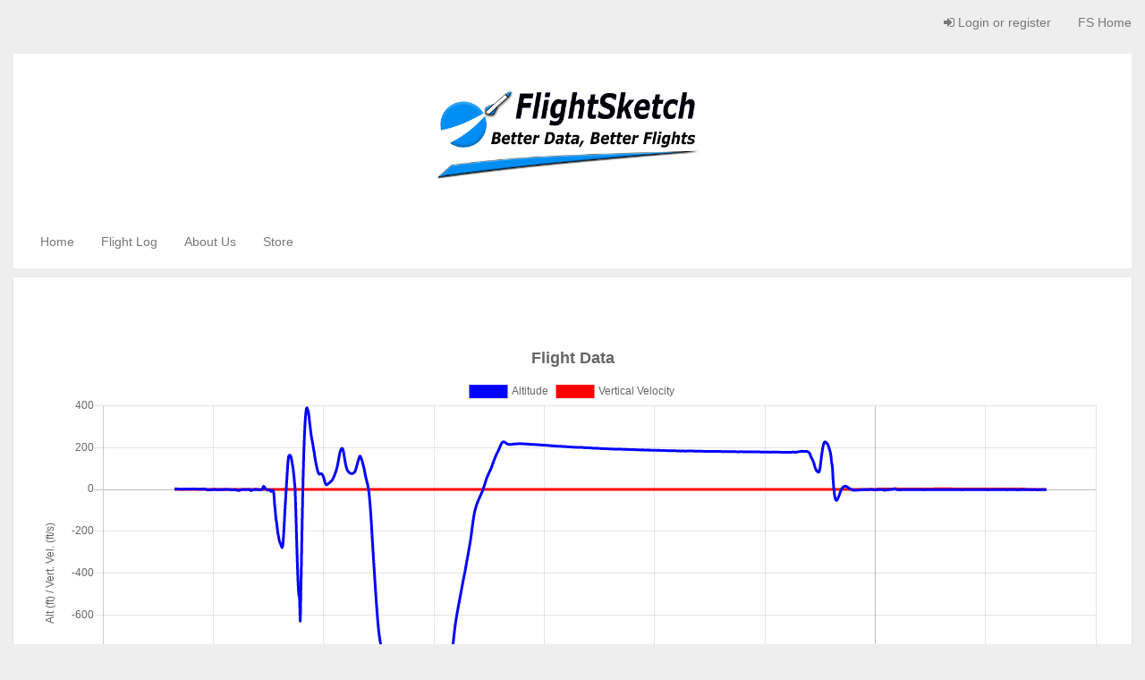

--- FILE ---
content_type: text/html; charset=utf-8
request_url: https://flightsketch.com/flights/1509/
body_size: 31614
content:



<!DOCTYPE html>
<html lang="en-us" class="no-js">
    <head>
        <title>FlightSketch - </title>

        <meta http-equiv="content-type" content="text/html; charset=UTF-8" />
        <meta name="created" content="26th Jan 2026 12:02" />
        <meta name="description" content="" />
        <meta name="viewport" content="width=device-width" />
        <meta name="robots" content="NOARCHIVE,NOCACHE" />
        
            <link rel="shortcut icon" href="/static/favicon.ico" />
        

        
        
    
    
        <link rel="stylesheet" type="text/css" href="/static/oscar/css/styles.css" />
    
   <link rel="stylesheet" href="/static/oscar/js/bootstrap-datetimepicker/bootstrap-datetimepicker.min.css" />
    <link rel="stylesheet" type="text/css" href="/static/oscar/css/datetimepicker.css" />
    <link rel="stylesheet" type="text/css" href="/static/css/flightsketch2.css" />


        
        

        

        
            
            
    <script async src="https://www.googletagmanager.com/gtag/js?id=UA-120150023-1"></script>
    <script>
      window.dataLayer = window.dataLayer || [];
      function gtag(){dataLayer.push(arguments)};
      gtag('js', new Date());

      
        gtag('config', "UA-120150023-1");
      
      
    </script>

    <script async src="//pagead2.googlesyndication.com/pagead/js/adsbygoogle.js"></script>
    <script>
        (adsbygoogle = window.adsbygoogle || []).push({
        google_ad_client: "ca-pub-9054579386099052",
        enable_page_level_ads: true
        });
    </script>


        
    </head>

    <body id="default" class="default">
        
        
    
    
<div id="top_page" class="navbar navbar-default navbar-static-top accounts accounts-bar">
    
    <div class="navbar-header">
        <a class="btn btn-default navbar-toggle collapsed" data-toggle="collapse" data-target=".account-collapse">
            <span class="icon-bar"></span>
            <span class="icon-bar"></span>
            <span class="icon-bar"></span>
        </a>
    </div>

    <div class="navbar-collapse account-collapse collapse" >
        <div class="container-fluid">
            
            
            
            <ul class="nav navbar-nav navbar-right">
                
                    <li><a id="login_link" href="/store/accounts/login/"><i class="icon-signin"></i> Login or register</a></li>
                    <li>
                        <a class="accounts-area" href='/'>
                            FS Home
                        </a>
                    </li>
                
            </ul>
        </div>
    </div>
</div>

    <div class="text-center banner header-bg container-fluid">
        <div class="header-area">
        <img style="max-height: 150px; max-width: 100%;" src="https://storage.googleapis.com/flightsketch-prod/logo.png">
            </div>
    </div>
    
<div id="top_page" class="navbar navbar-default navbar-static-top nav-main container-fluid">

    <div class="navbar-collapse account-collapse collapse" >
        <div class="container-fluid header-area">
            <ul class="nav navbar-nav navbar-left">
                <li>
                    <a href='/'>
                        Home
                    </a>
                </li>
                <li>
                    <a href="/flights/">
                        Flight Log
                    </a>
                </li>
                <li>
                    <a href="/about/">
                        About Us
                    </a>
                </li>
                <li>
                    <a href="/store/">
                        Store
                    </a>
                </li>
               
            </ul>
        </div>
    </div>
</div>


    
    
        <div class="container-fluid page">
            <div class="page_inner">
                

                
                
                

                



<div id="messages">

</div>


                <div class="content">
                    
		    
                    <div id="promotions">
                        
                    </div>

                    
                    <div id="content_inner">






<br>

<div class="mx-auto text-center">
    <h3></h3>
</div>


    <div>
        <div class="chart-container" style="position: relative; margin: auto; max-width: 100%; max-height: 500px; height:80vh; width:100vw">
            <canvas id="altChart"></canvas>
        </div>
        <button onclick="resetZoom()">Reset</button>
    </div>



    <div>
        <div class="chart-container" style="position: relative; margin: auto; max-width: 100%; max-height: 500px; height:80vh; width:100vw">
            <canvas id="accChart"></canvas>
        </div>
        <button onclick="resetAccZoom()">Reset</button>
    </div>




<a href="https://storage.googleapis.com/flightsketch-prod/users/jyates19/flights/fltSk_2020-11-05__18-30-38.csv">Download Data (.csv)</a>
<script src="https://cdn.jsdelivr.net/npm/chart.js@2.9.3"></script>
<script src="https://cdn.jsdelivr.net/npm/hammerjs@2.0.8"></script>
<script src="https://cdn.jsdelivr.net/npm/chartjs-plugin-zoom@0.7.7"></script>












    <script>
        var ctx = document.getElementById('altChart').getContext('2d');
        var chart = new Chart(ctx, {
            type: "scatter",
            label: "Flight Data",
            data: {
                datasets: [
                    {
                        showLine: true,
                        label: 'Altitude',
                        yAxisID: 'Alt',
                        fill: false,
                        pointRadius: 0,
                        backgroundColor: 'rgba(0, 0, 255, 1)',
                        borderColor: 'rgba(0, 0, 255, 1)',
                        data: [{'x': '-31.760', 'y': '2.764'}, {'x': '-31.740', 'y': '2.772'}, {'x': '-31.720', 'y': '2.765'}, {'x': '-31.700', 'y': '3.083'}, {'x': '-31.680', 'y': '2.988'}, {'x': '-31.660', 'y': '2.682'}, {'x': '-31.640', 'y': '2.304'}, {'x': '-31.620', 'y': '2.112'}, {'x': '-31.600', 'y': '2.026'}, {'x': '-31.580', 'y': '2.016'}, {'x': '-31.560', 'y': '2.072'}, {'x': '-31.540', 'y': '1.748'}, {'x': '-31.520', 'y': '1.488'}, {'x': '-31.500', 'y': '1.525'}, {'x': '-31.480', 'y': '1.530'}, {'x': '-31.460', 'y': '1.774'}, {'x': '-31.440', 'y': '1.798'}, {'x': '-31.420', 'y': '1.769'}, {'x': '-31.400', 'y': '1.531'}, {'x': '-31.380', 'y': '1.413'}, {'x': '-31.360', 'y': '1.715'}, {'x': '-31.340', 'y': '2.016'}, {'x': '-31.320', 'y': '2.031'}, {'x': '-31.300', 'y': '1.917'}, {'x': '-31.280', 'y': '1.666'}, {'x': '-31.260', 'y': '2.189'}, {'x': '-31.240', 'y': '2.424'}, {'x': '-31.220', 'y': '2.336'}, {'x': '-31.200', 'y': '1.801'}, {'x': '-31.180', 'y': '1.643'}, {'x': '-31.160', 'y': '1.917'}, {'x': '-31.140', 'y': '2.016'}, {'x': '-31.120', 'y': '2.371'}, {'x': '-31.100', 'y': '2.366'}, {'x': '-31.080', 'y': '2.515'}, {'x': '-31.060', 'y': '2.346'}, {'x': '-31.040', 'y': '2.203'}, {'x': '-31.020', 'y': '1.757'}, {'x': '-31.000', 'y': '1.678'}, {'x': '-30.980', 'y': '1.673'}, {'x': '-30.960', 'y': '1.852'}, {'x': '-30.940', 'y': '2.330'}, {'x': '-30.920', 'y': '2.488'}, {'x': '-30.900', 'y': '2.712'}, {'x': '-30.880', 'y': '2.821'}, {'x': '-30.860', 'y': '2.782'}, {'x': '-30.840', 'y': '2.398'}, {'x': '-30.820', 'y': '2.362'}, {'x': '-30.800', 'y': '2.396'}, {'x': '-30.780', 'y': '2.076'}, {'x': '-30.760', 'y': '1.936'}, {'x': '-30.740', 'y': '1.565'}, {'x': '-30.720', 'y': '1.340'}, {'x': '-30.700', 'y': '1.451'}, {'x': '-30.680', 'y': '1.171'}, {'x': '-30.660', 'y': '1.245'}, {'x': '-30.640', 'y': '1.380'}, {'x': '-30.620', 'y': '1.169'}, {'x': '-30.600', 'y': '1.188'}, {'x': '-30.580', 'y': '1.105'}, {'x': '-30.560', 'y': '1.333'}, {'x': '-30.540', 'y': '1.523'}, {'x': '-30.520', 'y': '2.012'}, {'x': '-30.500', 'y': '2.390'}, {'x': '-30.480', 'y': '1.954'}, {'x': '-30.460', 'y': '1.753'}, {'x': '-30.440', 'y': '2.360'}, {'x': '-30.420', 'y': '2.231'}, {'x': '-30.400', 'y': '2.049'}, {'x': '-30.380', 'y': '2.116'}, {'x': '-30.360', 'y': '2.383'}, {'x': '-30.340', 'y': '1.144'}, {'x': '-30.320', 'y': '0.403'}, {'x': '-30.300', 'y': '-0.574'}, {'x': '-30.280', 'y': '-1.523'}, {'x': '-30.260', 'y': '-1.563'}, {'x': '-30.240', 'y': '-1.977'}, {'x': '-30.220', 'y': '-2.556'}, {'x': '-30.200', 'y': '-1.893'}, {'x': '-30.180', 'y': '-1.647'}, {'x': '-30.160', 'y': '-1.230'}, {'x': '-30.140', 'y': '-0.992'}, {'x': '-30.120', 'y': '-1.600'}, {'x': '-30.100', 'y': '-1.782'}, {'x': '-30.080', 'y': '-0.482'}, {'x': '-30.060', 'y': '-0.228'}, {'x': '-30.040', 'y': '-0.140'}, {'x': '-30.020', 'y': '-0.534'}, {'x': '-30.000', 'y': '-0.412'}, {'x': '-29.980', 'y': '-0.241'}, {'x': '-29.960', 'y': '-0.325'}, {'x': '-29.940', 'y': '-0.147'}, {'x': '-29.920', 'y': '-0.027'}, {'x': '-29.900', 'y': '0.090'}, {'x': '-29.880', 'y': '-0.594'}, {'x': '-29.860', 'y': '-1.431'}, {'x': '-29.840', 'y': '-1.133'}, {'x': '-29.820', 'y': '-0.846'}, {'x': '-29.800', 'y': '-1.203'}, {'x': '-29.780', 'y': '-1.006'}, {'x': '-29.760', 'y': '-0.606'}, {'x': '-29.740', 'y': '-0.622'}, {'x': '-29.720', 'y': '-0.700'}, {'x': '-29.700', 'y': '-0.926'}, {'x': '-29.680', 'y': '-1.270'}, {'x': '-29.660', 'y': '-0.538'}, {'x': '-29.640', 'y': '-0.497'}, {'x': '-29.620', 'y': '-0.487'}, {'x': '-29.600', 'y': '-0.204'}, {'x': '-29.580', 'y': '-0.333'}, {'x': '-29.560', 'y': '-0.711'}, {'x': '-29.540', 'y': '-0.299'}, {'x': '-29.520', 'y': '-0.801'}, {'x': '-29.500', 'y': '-0.429'}, {'x': '-29.480', 'y': '0.086'}, {'x': '-29.460', 'y': '-0.290'}, {'x': '-29.440', 'y': '-0.323'}, {'x': '-29.420', 'y': '0.638'}, {'x': '-29.400', 'y': '0.326'}, {'x': '-29.380', 'y': '0.502'}, {'x': '-29.360', 'y': '0.124'}, {'x': '-29.340', 'y': '-0.292'}, {'x': '-29.320', 'y': '-0.172'}, {'x': '-29.300', 'y': '-0.138'}, {'x': '-29.280', 'y': '-0.010'}, {'x': '-29.260', 'y': '-0.585'}, {'x': '-29.240', 'y': '-0.801'}, {'x': '-29.220', 'y': '-1.022'}, {'x': '-29.200', 'y': '-1.255'}, {'x': '-29.180', 'y': '-1.723'}, {'x': '-29.160', 'y': '-1.176'}, {'x': '-29.140', 'y': '-1.763'}, {'x': '-29.120', 'y': '-1.822'}, {'x': '-29.100', 'y': '-1.727'}, {'x': '-29.080', 'y': '-1.074'}, {'x': '-29.060', 'y': '-0.491'}, {'x': '-29.040', 'y': '-0.360'}, {'x': '-29.020', 'y': '-0.608'}, {'x': '-29.000', 'y': '-1.246'}, {'x': '-28.980', 'y': '-2.203'}, {'x': '-28.960', 'y': '-2.447'}, {'x': '-28.940', 'y': '-2.163'}, {'x': '-28.920', 'y': '-3.740'}, {'x': '-28.900', 'y': '-4.173'}, {'x': '-28.880', 'y': '-4.902'}, {'x': '-28.860', 'y': '-4.682'}, {'x': '-28.840', 'y': '-4.834'}, {'x': '-28.820', 'y': '-4.223'}, {'x': '-28.800', 'y': '-3.693'}, {'x': '-28.780', 'y': '-2.973'}, {'x': '-28.760', 'y': '-2.290'}, {'x': '-28.740', 'y': '-1.531'}, {'x': '-28.720', 'y': '-1.233'}, {'x': '-28.700', 'y': '-0.704'}, {'x': '-28.680', 'y': '-0.399'}, {'x': '-28.660', 'y': '-0.268'}, {'x': '-28.640', 'y': '0.257'}, {'x': '-28.620', 'y': '0.013'}, {'x': '-28.600', 'y': '-0.459'}, {'x': '-28.580', 'y': '-0.826'}, {'x': '-28.560', 'y': '-0.539'}, {'x': '-28.540', 'y': '-0.228'}, {'x': '-28.520', 'y': '-0.443'}, {'x': '-28.500', 'y': '-0.748'}, {'x': '-28.480', 'y': '-0.516'}, {'x': '-28.460', 'y': '-0.130'}, {'x': '-28.440', 'y': '0.441'}, {'x': '-28.420', 'y': '0.317'}, {'x': '-28.400', 'y': '0.309'}, {'x': '-28.380', 'y': '0.740'}, {'x': '-28.360', 'y': '-0.229'}, {'x': '-28.340', 'y': '-2.232'}, {'x': '-28.320', 'y': '-3.688'}, {'x': '-28.300', 'y': '-5.386'}, {'x': '-28.280', 'y': '-5.441'}, {'x': '-28.260', 'y': '-4.049'}, {'x': '-28.240', 'y': '-3.036'}, {'x': '-28.220', 'y': '-2.682'}, {'x': '-28.200', 'y': '-1.964'}, {'x': '-28.180', 'y': '-1.049'}, {'x': '-28.160', 'y': '-0.132'}, {'x': '-28.140', 'y': '-0.144'}, {'x': '-28.120', 'y': '-0.533'}, {'x': '-28.100', 'y': '-0.614'}, {'x': '-28.080', 'y': '0.570'}, {'x': '-28.060', 'y': '0.073'}, {'x': '-28.040', 'y': '0.082'}, {'x': '-28.020', 'y': '-0.700'}, {'x': '-28.000', 'y': '-0.368'}, {'x': '-27.980', 'y': '-0.442'}, {'x': '-27.960', 'y': '-0.865'}, {'x': '-27.940', 'y': '-0.999'}, {'x': '-27.920', 'y': '-1.416'}, {'x': '-27.900', 'y': '-1.466'}, {'x': '-27.880', 'y': '-1.541'}, {'x': '-27.860', 'y': '-1.091'}, {'x': '-27.840', 'y': '-1.507'}, {'x': '-27.820', 'y': '-0.714'}, {'x': '-27.800', 'y': '0.146'}, {'x': '-27.780', 'y': '1.316'}, {'x': '-27.760', 'y': '4.259'}, {'x': '-27.740', 'y': '12.084'}, {'x': '-27.720', 'y': '15.054'}, {'x': '-27.700', 'y': '13.520'}, {'x': '-27.680', 'y': '10.829'}, {'x': '-27.660', 'y': '7.260'}, {'x': '-27.640', 'y': '4.426'}, {'x': '-27.620', 'y': '2.060'}, {'x': '-27.600', 'y': '0.340'}, {'x': '-27.580', 'y': '-1.086'}, {'x': '-27.560', 'y': '-1.999'}, {'x': '-27.540', 'y': '-2.727'}, {'x': '-27.520', 'y': '-2.470'}, {'x': '-27.500', 'y': '-3.104'}, {'x': '-27.480', 'y': '-3.016'}, {'x': '-27.460', 'y': '-2.625'}, {'x': '-27.440', 'y': '-3.021'}, {'x': '-27.420', 'y': '-2.717'}, {'x': '-27.400', 'y': '-8.118'}, {'x': '-27.380', 'y': '-9.789'}, {'x': '-27.360', 'y': '-7.886'}, {'x': '-27.340', 'y': '-6.741'}, {'x': '-27.320', 'y': '-5.382'}, {'x': '-27.300', 'y': '-4.667'}, {'x': '-27.280', 'y': '-6.008'}, {'x': '-27.260', 'y': '-18.053'}, {'x': '-27.240', 'y': '-41.840'}, {'x': '-27.220', 'y': '-75.329'}, {'x': '-27.200', 'y': '-90.848'}, {'x': '-27.180', 'y': '-118.489'}, {'x': '-27.160', 'y': '-140.787'}, {'x': '-27.140', 'y': '-153.794'}, {'x': '-27.120', 'y': '-167.483'}, {'x': '-27.100', 'y': '-186.633'}, {'x': '-27.080', 'y': '-204.353'}, {'x': '-27.060', 'y': '-216.531'}, {'x': '-27.040', 'y': '-227.586'}, {'x': '-27.020', 'y': '-238.350'}, {'x': '-27.000', 'y': '-247.588'}, {'x': '-26.980', 'y': '-253.569'}, {'x': '-26.960', 'y': '-257.379'}, {'x': '-26.940', 'y': '-263.957'}, {'x': '-26.920', 'y': '-269.620'}, {'x': '-26.900', 'y': '-275.472'}, {'x': '-26.880', 'y': '-277.698'}, {'x': '-26.860', 'y': '-271.721'}, {'x': '-26.840', 'y': '-255.275'}, {'x': '-26.820', 'y': '-226.601'}, {'x': '-26.800', 'y': '-190.204'}, {'x': '-26.780', 'y': '-152.063'}, {'x': '-26.760', 'y': '-113.669'}, {'x': '-26.740', 'y': '-75.857'}, {'x': '-26.720', 'y': '-40.470'}, {'x': '-26.700', 'y': '-4.132'}, {'x': '-26.680', 'y': '27.769'}, {'x': '-26.660', 'y': '61.906'}, {'x': '-26.640', 'y': '96.113'}, {'x': '-26.620', 'y': '125.826'}, {'x': '-26.600', 'y': '147.823'}, {'x': '-26.580', 'y': '159.992'}, {'x': '-26.560', 'y': '160.563'}, {'x': '-26.540', 'y': '164.198'}, {'x': '-26.520', 'y': '163.547'}, {'x': '-26.500', 'y': '160.586'}, {'x': '-26.480', 'y': '155.358'}, {'x': '-26.460', 'y': '147.211'}, {'x': '-26.440', 'y': '135.278'}, {'x': '-26.420', 'y': '122.290'}, {'x': '-26.400', 'y': '110.345'}, {'x': '-26.380', 'y': '97.036'}, {'x': '-26.360', 'y': '78.238'}, {'x': '-26.340', 'y': '57.202'}, {'x': '-26.320', 'y': '32.261'}, {'x': '-26.300', 'y': '12.012'}, {'x': '-26.280', 'y': '-41.744'}, {'x': '-26.260', 'y': '-106.715'}, {'x': '-26.240', 'y': '-178.771'}, {'x': '-26.220', 'y': '-253.265'}, {'x': '-26.200', 'y': '-325.330'}, {'x': '-26.180', 'y': '-388.879'}, {'x': '-26.160', 'y': '-442.206'}, {'x': '-26.140', 'y': '-482.421'}, {'x': '-26.120', 'y': '-505.324'}, {'x': '-26.100', 'y': '-510.777'}, {'x': '-26.080', 'y': '-568.700'}, {'x': '-26.060', 'y': '-629.035'}, {'x': '-26.040', 'y': '-532.090'}, {'x': '-26.020', 'y': '-422.713'}, {'x': '-26.000', 'y': '-308.527'}, {'x': '-25.980', 'y': '-195.926'}, {'x': '-25.960', 'y': '-88.939'}, {'x': '-25.940', 'y': '8.907'}, {'x': '-25.920', 'y': '94.472'}, {'x': '-25.900', 'y': '167.825'}, {'x': '-25.880', 'y': '229.460'}, {'x': '-25.860', 'y': '279.557'}, {'x': '-25.840', 'y': '319.374'}, {'x': '-25.820', 'y': '349.421'}, {'x': '-25.800', 'y': '371.412'}, {'x': '-25.780', 'y': '385.551'}, {'x': '-25.760', 'y': '391.000'}, {'x': '-25.740', 'y': '386.580'}, {'x': '-25.720', 'y': '380.542'}, {'x': '-25.700', 'y': '373.753'}, {'x': '-25.680', 'y': '362.378'}, {'x': '-25.660', 'y': '344.929'}, {'x': '-25.640', 'y': '326.676'}, {'x': '-25.620', 'y': '308.284'}, {'x': '-25.600', 'y': '290.103'}, {'x': '-25.580', 'y': '273.122'}, {'x': '-25.560', 'y': '257.976'}, {'x': '-25.540', 'y': '244.792'}, {'x': '-25.520', 'y': '233.786'}, {'x': '-25.500', 'y': '222.813'}, {'x': '-25.480', 'y': '210.304'}, {'x': '-25.460', 'y': '197.123'}, {'x': '-25.440', 'y': '185.095'}, {'x': '-25.420', 'y': '171.513'}, {'x': '-25.400', 'y': '156.658'}, {'x': '-25.380', 'y': '143.110'}, {'x': '-25.360', 'y': '131.563'}, {'x': '-25.340', 'y': '120.837'}, {'x': '-25.320', 'y': '110.921'}, {'x': '-25.300', 'y': '101.180'}, {'x': '-25.280', 'y': '92.776'}, {'x': '-25.260', 'y': '85.336'}, {'x': '-25.240', 'y': '79.387'}, {'x': '-25.220', 'y': '75.308'}, {'x': '-25.200', 'y': '73.423'}, {'x': '-25.180', 'y': '73.420'}, {'x': '-25.160', 'y': '73.914'}, {'x': '-25.140', 'y': '75.223'}, {'x': '-25.120', 'y': '75.689'}, {'x': '-25.100', 'y': '75.042'}, {'x': '-25.080', 'y': '73.486'}, {'x': '-25.060', 'y': '71.122'}, {'x': '-25.040', 'y': '67.854'}, {'x': '-25.020', 'y': '62.880'}, {'x': '-25.000', 'y': '56.918'}, {'x': '-24.980', 'y': '50.205'}, {'x': '-24.960', 'y': '42.630'}, {'x': '-24.940', 'y': '34.921'}, {'x': '-24.920', 'y': '28.429'}, {'x': '-24.900', 'y': '24.419'}, {'x': '-24.880', 'y': '22.503'}, {'x': '-24.860', 'y': '22.345'}, {'x': '-24.840', 'y': '23.668'}, {'x': '-24.820', 'y': '25.380'}, {'x': '-24.800', 'y': '27.014'}, {'x': '-24.780', 'y': '28.466'}, {'x': '-24.760', 'y': '30.096'}, {'x': '-24.740', 'y': '31.727'}, {'x': '-24.720', 'y': '33.347'}, {'x': '-24.700', 'y': '35.651'}, {'x': '-24.680', 'y': '37.967'}, {'x': '-24.660', 'y': '39.712'}, {'x': '-24.640', 'y': '41.760'}, {'x': '-24.620', 'y': '44.352'}, {'x': '-24.600', 'y': '47.200'}, {'x': '-24.580', 'y': '50.632'}, {'x': '-24.560', 'y': '54.953'}, {'x': '-24.540', 'y': '59.509'}, {'x': '-24.520', 'y': '64.235'}, {'x': '-24.500', 'y': '70.157'}, {'x': '-24.480', 'y': '75.894'}, {'x': '-24.460', 'y': '81.269'}, {'x': '-24.440', 'y': '87.172'}, {'x': '-24.420', 'y': '93.885'}, {'x': '-24.400', 'y': '101.650'}, {'x': '-24.380', 'y': '110.914'}, {'x': '-24.360', 'y': '121.228'}, {'x': '-24.340', 'y': '132.062'}, {'x': '-24.320', 'y': '144.299'}, {'x': '-24.300', 'y': '156.454'}, {'x': '-24.280', 'y': '167.573'}, {'x': '-24.260', 'y': '176.935'}, {'x': '-24.240', 'y': '184.148'}, {'x': '-24.220', 'y': '189.662'}, {'x': '-24.200', 'y': '193.568'}, {'x': '-24.180', 'y': '196.165'}, {'x': '-24.160', 'y': '196.640'}, {'x': '-24.140', 'y': '194.482'}, {'x': '-24.120', 'y': '188.831'}, {'x': '-24.100', 'y': '179.931'}, {'x': '-24.080', 'y': '168.642'}, {'x': '-24.060', 'y': '154.814'}, {'x': '-24.040', 'y': '141.636'}, {'x': '-24.020', 'y': '129.348'}, {'x': '-24.000', 'y': '118.884'}, {'x': '-23.980', 'y': '109.848'}, {'x': '-23.960', 'y': '102.175'}, {'x': '-23.940', 'y': '95.893'}, {'x': '-23.920', 'y': '91.352'}, {'x': '-23.900', 'y': '87.683'}, {'x': '-23.880', 'y': '85.378'}, {'x': '-23.860', 'y': '82.912'}, {'x': '-23.840', 'y': '80.978'}, {'x': '-23.820', 'y': '79.201'}, {'x': '-23.800', 'y': '77.593'}, {'x': '-23.780', 'y': '76.477'}, {'x': '-23.760', 'y': '76.187'}, {'x': '-23.740', 'y': '76.281'}, {'x': '-23.720', 'y': '75.987'}, {'x': '-23.700', 'y': '76.273'}, {'x': '-23.680', 'y': '76.772'}, {'x': '-23.660', 'y': '77.683'}, {'x': '-23.640', 'y': '78.776'}, {'x': '-23.620', 'y': '80.500'}, {'x': '-23.600', 'y': '83.053'}, {'x': '-23.580', 'y': '86.193'}, {'x': '-23.560', 'y': '90.443'}, {'x': '-23.540', 'y': '96.697'}, {'x': '-23.520', 'y': '103.932'}, {'x': '-23.500', 'y': '111.750'}, {'x': '-23.480', 'y': '120.085'}, {'x': '-23.460', 'y': '128.334'}, {'x': '-23.440', 'y': '135.831'}, {'x': '-23.420', 'y': '142.737'}, {'x': '-23.400', 'y': '149.140'}, {'x': '-23.380', 'y': '154.374'}, {'x': '-23.360', 'y': '158.404'}, {'x': '-23.340', 'y': '159.327'}, {'x': '-23.320', 'y': '154.788'}, {'x': '-23.300', 'y': '149.573'}, {'x': '-23.280', 'y': '143.842'}, {'x': '-23.260', 'y': '137.883'}, {'x': '-23.240', 'y': '130.828'}, {'x': '-23.220', 'y': '123.008'}, {'x': '-23.200', 'y': '114.492'}, {'x': '-23.180', 'y': '106.127'}, {'x': '-23.160', 'y': '96.105'}, {'x': '-23.140', 'y': '85.654'}, {'x': '-23.120', 'y': '74.673'}, {'x': '-23.100', 'y': '63.649'}, {'x': '-23.080', 'y': '54.022'}, {'x': '-23.060', 'y': '45.214'}, {'x': '-23.040', 'y': '37.337'}, {'x': '-23.020', 'y': '29.469'}, {'x': '-23.000', 'y': '20.513'}, {'x': '-22.980', 'y': '9.798'}, {'x': '-22.960', 'y': '-3.404'}, {'x': '-22.940', 'y': '-20.407'}, {'x': '-22.920', 'y': '-40.912'}, {'x': '-22.900', 'y': '-64.518'}, {'x': '-22.880', 'y': '-91.972'}, {'x': '-22.860', 'y': '-121.998'}, {'x': '-22.840', 'y': '-154.511'}, {'x': '-22.820', 'y': '-189.761'}, {'x': '-22.800', 'y': '-225.792'}, {'x': '-22.780', 'y': '-260.884'}, {'x': '-22.760', 'y': '-296.209'}, {'x': '-22.740', 'y': '-330.563'}, {'x': '-22.720', 'y': '-364.304'}, {'x': '-22.700', 'y': '-398.108'}, {'x': '-22.680', 'y': '-431.691'}, {'x': '-22.660', 'y': '-464.143'}, {'x': '-22.640', 'y': '-495.431'}, {'x': '-22.620', 'y': '-526.299'}, {'x': '-22.600', 'y': '-555.721'}, {'x': '-22.580', 'y': '-584.040'}, {'x': '-22.560', 'y': '-611.197'}, {'x': '-22.540', 'y': '-637.037'}, {'x': '-22.520', 'y': '-659.727'}, {'x': '-22.500', 'y': '-679.146'}, {'x': '-22.480', 'y': '-695.987'}, {'x': '-22.460', 'y': '-711.401'}, {'x': '-22.440', 'y': '-725.432'}, {'x': '-22.420', 'y': '-737.144'}, {'x': '-22.400', 'y': '-748.110'}, {'x': '-22.380', 'y': '-757.995'}, {'x': '-22.360', 'y': '-767.382'}, {'x': '-22.340', 'y': '-776.762'}, {'x': '-22.320', 'y': '-784.596'}, {'x': '-22.300', 'y': '-792.696'}, {'x': '-22.280', 'y': '-801.710'}, {'x': '-22.260', 'y': '-811.855'}, {'x': '-22.240', 'y': '-821.962'}, {'x': '-22.220', 'y': '-831.220'}, {'x': '-22.200', 'y': '-838.960'}, {'x': '-22.180', 'y': '-846.107'}, {'x': '-22.160', 'y': '-852.504'}, {'x': '-22.140', 'y': '-859.349'}, {'x': '-22.120', 'y': '-866.911'}, {'x': '-22.100', 'y': '-875.446'}, {'x': '-22.080', 'y': '-885.343'}, {'x': '-22.060', 'y': '-895.545'}, {'x': '-22.040', 'y': '-904.831'}, {'x': '-22.020', 'y': '-913.700'}, {'x': '-22.000', 'y': '-921.465'}, {'x': '-21.980', 'y': '-928.548'}, {'x': '-21.960', 'y': '-936.289'}, {'x': '-21.940', 'y': '-946.797'}, {'x': '-21.920', 'y': '-958.625'}, {'x': '-21.900', 'y': '-970.415'}, {'x': '-21.880', 'y': '-981.094'}, {'x': '-21.860', 'y': '-990.289'}, {'x': '-21.840', 'y': '-998.904'}, {'x': '-21.820', 'y': '-1006.552'}, {'x': '-21.800', 'y': '-1016.415'}, {'x': '-21.780', 'y': '-1027.459'}, {'x': '-21.760', 'y': '-1038.630'}, {'x': '-21.740', 'y': '-1048.441'}, {'x': '-21.720', 'y': '-1056.638'}, {'x': '-21.700', 'y': '-1063.494'}, {'x': '-21.680', 'y': '-1069.832'}, {'x': '-21.660', 'y': '-1076.680'}, {'x': '-21.640', 'y': '-1083.007'}, {'x': '-21.620', 'y': '-1087.319'}, {'x': '-21.600', 'y': '-1091.769'}, {'x': '-21.580', 'y': '-1094.475'}, {'x': '-21.560', 'y': '-1097.445'}, {'x': '-21.540', 'y': '-1101.171'}, {'x': '-21.520', 'y': '-1105.077'}, {'x': '-21.500', 'y': '-1109.248'}, {'x': '-21.480', 'y': '-1108.677'}, {'x': '-21.460', 'y': '-1109.631'}, {'x': '-21.440', 'y': '-1112.567'}, {'x': '-21.420', 'y': '-1118.108'}, {'x': '-21.400', 'y': '-1125.456'}, {'x': '-21.380', 'y': '-1133.099'}, {'x': '-21.360', 'y': '-1141.204'}, {'x': '-21.340', 'y': '-1147.737'}, {'x': '-21.320', 'y': '-1153.292'}, {'x': '-21.300', 'y': '-1156.147'}, {'x': '-21.280', 'y': '-1160.349'}, {'x': '-21.260', 'y': '-1164.748'}, {'x': '-21.240', 'y': '-1168.976'}, {'x': '-21.220', 'y': '-1171.360'}, {'x': '-21.200', 'y': '-1172.147'}, {'x': '-21.180', 'y': '-1174.089'}, {'x': '-21.160', 'y': '-1176.743'}, {'x': '-21.140', 'y': '-1179.985'}, {'x': '-21.120', 'y': '-1182.353'}, {'x': '-21.100', 'y': '-1184.373'}, {'x': '-21.080', 'y': '-1184.186'}, {'x': '-21.060', 'y': '-1184.663'}, {'x': '-21.040', 'y': '-1185.087'}, {'x': '-21.020', 'y': '-1185.228'}, {'x': '-21.000', 'y': '-1183.960'}, {'x': '-20.980', 'y': '-1182.114'}, {'x': '-20.960', 'y': '-1179.978'}, {'x': '-20.940', 'y': '-1177.527'}, {'x': '-20.920', 'y': '-1175.362'}, {'x': '-20.900', 'y': '-1174.110'}, {'x': '-20.880', 'y': '-1173.985'}, {'x': '-20.860', 'y': '-1174.534'}, {'x': '-20.840', 'y': '-1174.121'}, {'x': '-20.820', 'y': '-1173.285'}, {'x': '-20.800', 'y': '-1172.759'}, {'x': '-20.780', 'y': '-1171.348'}, {'x': '-20.760', 'y': '-1170.595'}, {'x': '-20.740', 'y': '-1170.183'}, {'x': '-20.720', 'y': '-1170.108'}, {'x': '-20.700', 'y': '-1169.546'}, {'x': '-20.680', 'y': '-1169.228'}, {'x': '-20.660', 'y': '-1170.398'}, {'x': '-20.640', 'y': '-1170.271'}, {'x': '-20.620', 'y': '-1169.491'}, {'x': '-20.600', 'y': '-1168.190'}, {'x': '-20.580', 'y': '-1167.964'}, {'x': '-20.560', 'y': '-1168.035'}, {'x': '-20.540', 'y': '-1167.269'}, {'x': '-20.520', 'y': '-1167.877'}, {'x': '-20.500', 'y': '-1166.741'}, {'x': '-20.480', 'y': '-1165.009'}, {'x': '-20.460', 'y': '-1161.220'}, {'x': '-20.440', 'y': '-1158.646'}, {'x': '-20.420', 'y': '-1155.081'}, {'x': '-20.400', 'y': '-1150.693'}, {'x': '-20.380', 'y': '-1145.403'}, {'x': '-20.360', 'y': '-1137.404'}, {'x': '-20.340', 'y': '-1130.334'}, {'x': '-20.320', 'y': '-1124.742'}, {'x': '-20.300', 'y': '-1119.069'}, {'x': '-20.280', 'y': '-1112.897'}, {'x': '-20.260', 'y': '-1108.046'}, {'x': '-20.240', 'y': '-1103.738'}, {'x': '-20.220', 'y': '-1100.802'}, {'x': '-20.200', 'y': '-1096.947'}, {'x': '-20.180', 'y': '-1093.903'}, {'x': '-20.160', 'y': '-1088.989'}, {'x': '-20.140', 'y': '-1083.999'}, {'x': '-20.120', 'y': '-1079.887'}, {'x': '-20.100', 'y': '-1075.873'}, {'x': '-20.080', 'y': '-1069.454'}, {'x': '-20.060', 'y': '-1062.123'}, {'x': '-20.040', 'y': '-1054.820'}, {'x': '-20.020', 'y': '-1048.081'}, {'x': '-20.000', 'y': '-1041.847'}, {'x': '-19.980', 'y': '-1038.907'}, {'x': '-19.960', 'y': '-1037.415'}, {'x': '-19.940', 'y': '-1037.321'}, {'x': '-19.920', 'y': '-1035.730'}, {'x': '-19.900', 'y': '-1031.455'}, {'x': '-19.880', 'y': '-1026.310'}, {'x': '-19.860', 'y': '-1020.226'}, {'x': '-19.840', 'y': '-1015.957'}, {'x': '-19.820', 'y': '-1010.203'}, {'x': '-19.800', 'y': '-1005.683'}, {'x': '-19.780', 'y': '-1000.034'}, {'x': '-19.760', 'y': '-994.205'}, {'x': '-19.740', 'y': '-990.649'}, {'x': '-19.720', 'y': '-988.175'}, {'x': '-19.700', 'y': '-983.685'}, {'x': '-19.680', 'y': '-977.419'}, {'x': '-19.660', 'y': '-972.763'}, {'x': '-19.640', 'y': '-966.373'}, {'x': '-19.620', 'y': '-961.435'}, {'x': '-19.600', 'y': '-955.016'}, {'x': '-19.580', 'y': '-948.553'}, {'x': '-19.560', 'y': '-943.667'}, {'x': '-19.540', 'y': '-936.511'}, {'x': '-19.520', 'y': '-931.801'}, {'x': '-19.500', 'y': '-926.417'}, {'x': '-19.480', 'y': '-920.887'}, {'x': '-19.460', 'y': '-916.643'}, {'x': '-19.440', 'y': '-910.878'}, {'x': '-19.420', 'y': '-909.516'}, {'x': '-19.400', 'y': '-906.661'}, {'x': '-19.380', 'y': '-901.913'}, {'x': '-19.360', 'y': '-894.515'}, {'x': '-19.340', 'y': '-885.457'}, {'x': '-19.320', 'y': '-879.120'}, {'x': '-19.300', 'y': '-870.791'}, {'x': '-19.280', 'y': '-861.920'}, {'x': '-19.260', 'y': '-851.017'}, {'x': '-19.240', 'y': '-836.391'}, {'x': '-19.220', 'y': '-821.683'}, {'x': '-19.200', 'y': '-805.191'}, {'x': '-19.180', 'y': '-786.771'}, {'x': '-19.160', 'y': '-767.249'}, {'x': '-19.140', 'y': '-746.521'}, {'x': '-19.120', 'y': '-726.426'}, {'x': '-19.100', 'y': '-707.319'}, {'x': '-19.080', 'y': '-688.689'}, {'x': '-19.060', 'y': '-669.629'}, {'x': '-19.040', 'y': '-652.922'}, {'x': '-19.020', 'y': '-637.584'}, {'x': '-19.000', 'y': '-623.347'}, {'x': '-18.980', 'y': '-610.623'}, {'x': '-18.960', 'y': '-598.128'}, {'x': '-18.940', 'y': '-586.214'}, {'x': '-18.920', 'y': '-574.619'}, {'x': '-18.900', 'y': '-563.031'}, {'x': '-18.880', 'y': '-551.780'}, {'x': '-18.860', 'y': '-540.776'}, {'x': '-18.840', 'y': '-529.547'}, {'x': '-18.820', 'y': '-517.580'}, {'x': '-18.800', 'y': '-506.682'}, {'x': '-18.780', 'y': '-495.006'}, {'x': '-18.760', 'y': '-483.698'}, {'x': '-18.740', 'y': '-472.551'}, {'x': '-18.720', 'y': '-461.268'}, {'x': '-18.700', 'y': '-450.155'}, {'x': '-18.680', 'y': '-438.726'}, {'x': '-18.660', 'y': '-428.105'}, {'x': '-18.640', 'y': '-418.257'}, {'x': '-18.620', 'y': '-407.738'}, {'x': '-18.600', 'y': '-396.881'}, {'x': '-18.580', 'y': '-385.403'}, {'x': '-18.560', 'y': '-373.286'}, {'x': '-18.540', 'y': '-360.777'}, {'x': '-18.520', 'y': '-348.170'}, {'x': '-18.500', 'y': '-336.821'}, {'x': '-18.480', 'y': '-325.845'}, {'x': '-18.460', 'y': '-314.528'}, {'x': '-18.440', 'y': '-302.837'}, {'x': '-18.420', 'y': '-290.543'}, {'x': '-18.400', 'y': '-278.364'}, {'x': '-18.380', 'y': '-266.252'}, {'x': '-18.360', 'y': '-254.282'}, {'x': '-18.340', 'y': '-240.886'}, {'x': '-18.320', 'y': '-226.792'}, {'x': '-18.300', 'y': '-211.335'}, {'x': '-18.280', 'y': '-194.580'}, {'x': '-18.260', 'y': '-177.408'}, {'x': '-18.240', 'y': '-161.881'}, {'x': '-18.220', 'y': '-147.488'}, {'x': '-18.200', 'y': '-133.299'}, {'x': '-18.180', 'y': '-120.371'}, {'x': '-18.160', 'y': '-109.616'}, {'x': '-18.140', 'y': '-100.700'}, {'x': '-18.120', 'y': '-93.078'}, {'x': '-18.100', 'y': '-85.564'}, {'x': '-18.080', 'y': '-77.910'}, {'x': '-18.060', 'y': '-71.290'}, {'x': '-18.040', 'y': '-65.764'}, {'x': '-18.020', 'y': '-60.153'}, {'x': '-18.000', 'y': '-55.305'}, {'x': '-17.980', 'y': '-50.523'}, {'x': '-17.960', 'y': '-45.327'}, {'x': '-17.940', 'y': '-40.593'}, {'x': '-17.920', 'y': '-35.941'}, {'x': '-17.900', 'y': '-31.264'}, {'x': '-17.880', 'y': '-26.775'}, {'x': '-17.860', 'y': '-21.618'}, {'x': '-17.840', 'y': '-16.753'}, {'x': '-17.820', 'y': '-12.246'}, {'x': '-17.800', 'y': '-7.378'}, {'x': '-17.780', 'y': '-1.798'}, {'x': '-17.760', 'y': '4.566'}, {'x': '-17.740', 'y': '11.339'}, {'x': '-17.720', 'y': '17.863'}, {'x': '-17.700', 'y': '24.262'}, {'x': '-17.680', 'y': '31.028'}, {'x': '-17.660', 'y': '37.948'}, {'x': '-17.640', 'y': '44.675'}, {'x': '-17.620', 'y': '51.018'}, {'x': '-17.600', 'y': '56.505'}, {'x': '-17.580', 'y': '61.235'}, {'x': '-17.560', 'y': '66.123'}, {'x': '-17.540', 'y': '70.553'}, {'x': '-17.520', 'y': '75.843'}, {'x': '-17.500', 'y': '80.402'}, {'x': '-17.480', 'y': '84.967'}, {'x': '-17.460', 'y': '89.442'}, {'x': '-17.440', 'y': '93.814'}, {'x': '-17.420', 'y': '98.459'}, {'x': '-17.400', 'y': '103.385'}, {'x': '-17.380', 'y': '109.163'}, {'x': '-17.360', 'y': '114.747'}, {'x': '-17.340', 'y': '120.825'}, {'x': '-17.320', 'y': '126.857'}, {'x': '-17.300', 'y': '133.025'}, {'x': '-17.280', 'y': '139.171'}, {'x': '-17.260', 'y': '144.495'}, {'x': '-17.240', 'y': '149.468'}, {'x': '-17.220', 'y': '154.584'}, {'x': '-17.200', 'y': '159.381'}, {'x': '-17.180', 'y': '164.467'}, {'x': '-17.160', 'y': '169.324'}, {'x': '-17.140', 'y': '173.704'}, {'x': '-17.120', 'y': '177.851'}, {'x': '-17.100', 'y': '181.954'}, {'x': '-17.080', 'y': '186.287'}, {'x': '-17.060', 'y': '190.744'}, {'x': '-17.040', 'y': '195.421'}, {'x': '-17.020', 'y': '200.425'}, {'x': '-17.000', 'y': '205.672'}, {'x': '-16.980', 'y': '211.036'}, {'x': '-16.960', 'y': '215.896'}, {'x': '-16.940', 'y': '219.595'}, {'x': '-16.920', 'y': '222.680'}, {'x': '-16.900', 'y': '225.091'}, {'x': '-16.880', 'y': '226.508'}, {'x': '-16.860', 'y': '227.542'}, {'x': '-16.840', 'y': '227.605'}, {'x': '-16.820', 'y': '227.212'}, {'x': '-16.800', 'y': '226.628'}, {'x': '-16.780', 'y': '225.340'}, {'x': '-16.760', 'y': '223.976'}, {'x': '-16.740', 'y': '222.329'}, {'x': '-16.720', 'y': '220.975'}, {'x': '-16.700', 'y': '219.595'}, {'x': '-16.680', 'y': '218.365'}, {'x': '-16.660', 'y': '217.373'}, {'x': '-16.640', 'y': '216.578'}, {'x': '-16.620', 'y': '215.798'}, {'x': '-16.600', 'y': '215.360'}, {'x': '-16.580', 'y': '214.838'}, {'x': '-16.560', 'y': '214.983'}, {'x': '-16.540', 'y': '214.740'}, {'x': '-16.520', 'y': '215.099'}, {'x': '-16.500', 'y': '215.381'}, {'x': '-16.480', 'y': '215.788'}, {'x': '-16.460', 'y': '215.978'}, {'x': '-16.440', 'y': '216.465'}, {'x': '-16.420', 'y': '216.516'}, {'x': '-16.400', 'y': '217.028'}, {'x': '-16.380', 'y': '217.695'}, {'x': '-16.360', 'y': '217.561'}, {'x': '-16.340', 'y': '217.664'}, {'x': '-16.320', 'y': '217.750'}, {'x': '-16.300', 'y': '217.909'}, {'x': '-16.280', 'y': '217.886'}, {'x': '-16.260', 'y': '218.099'}, {'x': '-16.240', 'y': '218.233'}, {'x': '-16.220', 'y': '218.525'}, {'x': '-16.200', 'y': '218.835'}, {'x': '-16.180', 'y': '218.960'}, {'x': '-16.160', 'y': '219.026'}, {'x': '-16.140', 'y': '219.048'}, {'x': '-16.120', 'y': '219.152'}, {'x': '-16.100', 'y': '219.200'}, {'x': '-16.080', 'y': '219.119'}, {'x': '-16.060', 'y': '219.013'}, {'x': '-16.040', 'y': '218.830'}, {'x': '-16.020', 'y': '218.990'}, {'x': '-16.000', 'y': '218.771'}, {'x': '-15.980', 'y': '218.733'}, {'x': '-15.960', 'y': '218.743'}, {'x': '-15.940', 'y': '218.512'}, {'x': '-15.920', 'y': '218.437'}, {'x': '-15.900', 'y': '217.888'}, {'x': '-15.880', 'y': '217.904'}, {'x': '-15.860', 'y': '217.645'}, {'x': '-15.840', 'y': '217.545'}, {'x': '-15.820', 'y': '217.549'}, {'x': '-15.800', 'y': '217.403'}, {'x': '-15.780', 'y': '217.526'}, {'x': '-15.760', 'y': '217.482'}, {'x': '-15.740', 'y': '217.013'}, {'x': '-15.720', 'y': '216.624'}, {'x': '-15.700', 'y': '216.426'}, {'x': '-15.680', 'y': '216.459'}, {'x': '-15.660', 'y': '216.316'}, {'x': '-15.640', 'y': '216.330'}, {'x': '-15.620', 'y': '216.110'}, {'x': '-15.600', 'y': '215.738'}, {'x': '-15.580', 'y': '215.841'}, {'x': '-15.560', 'y': '215.630'}, {'x': '-15.540', 'y': '215.665'}, {'x': '-15.520', 'y': '215.545'}, {'x': '-15.500', 'y': '215.344'}, {'x': '-15.480', 'y': '215.434'}, {'x': '-15.460', 'y': '215.164'}, {'x': '-15.440', 'y': '215.182'}, {'x': '-15.420', 'y': '215.054'}, {'x': '-15.400', 'y': '214.721'}, {'x': '-15.380', 'y': '214.574'}, {'x': '-15.360', 'y': '214.668'}, {'x': '-15.340', 'y': '214.364'}, {'x': '-15.320', 'y': '214.114'}, {'x': '-15.300', 'y': '214.317'}, {'x': '-15.280', 'y': '213.796'}, {'x': '-15.260', 'y': '213.841'}, {'x': '-15.240', 'y': '213.543'}, {'x': '-15.220', 'y': '213.223'}, {'x': '-15.200', 'y': '213.287'}, {'x': '-15.180', 'y': '213.003'}, {'x': '-15.160', 'y': '212.941'}, {'x': '-15.140', 'y': '212.907'}, {'x': '-15.120', 'y': '212.494'}, {'x': '-15.100', 'y': '212.399'}, {'x': '-15.080', 'y': '212.459'}, {'x': '-15.060', 'y': '212.251'}, {'x': '-15.040', 'y': '212.285'}, {'x': '-15.020', 'y': '212.296'}, {'x': '-15.000', 'y': '212.197'}, {'x': '-14.980', 'y': '211.849'}, {'x': '-14.960', 'y': '211.603'}, {'x': '-14.940', 'y': '211.536'}, {'x': '-14.920', 'y': '211.295'}, {'x': '-14.900', 'y': '210.910'}, {'x': '-14.880', 'y': '210.874'}, {'x': '-14.860', 'y': '210.541'}, {'x': '-14.840', 'y': '210.646'}, {'x': '-14.820', 'y': '210.750'}, {'x': '-14.800', 'y': '210.261'}, {'x': '-14.780', 'y': '210.180'}, {'x': '-14.760', 'y': '209.925'}, {'x': '-14.740', 'y': '210.050'}, {'x': '-14.720', 'y': '209.412'}, {'x': '-14.700', 'y': '209.171'}, {'x': '-14.680', 'y': '209.579'}, {'x': '-14.660', 'y': '208.989'}, {'x': '-14.640', 'y': '209.061'}, {'x': '-14.620', 'y': '208.677'}, {'x': '-14.600', 'y': '208.559'}, {'x': '-14.580', 'y': '208.440'}, {'x': '-14.560', 'y': '208.121'}, {'x': '-14.540', 'y': '208.314'}, {'x': '-14.520', 'y': '208.021'}, {'x': '-14.500', 'y': '207.867'}, {'x': '-14.480', 'y': '207.835'}, {'x': '-14.460', 'y': '207.667'}, {'x': '-14.440', 'y': '207.658'}, {'x': '-14.420', 'y': '207.190'}, {'x': '-14.400', 'y': '207.012'}, {'x': '-14.380', 'y': '207.006'}, {'x': '-14.360', 'y': '207.046'}, {'x': '-14.340', 'y': '207.099'}, {'x': '-14.320', 'y': '206.884'}, {'x': '-14.300', 'y': '206.792'}, {'x': '-14.280', 'y': '206.370'}, {'x': '-14.260', 'y': '206.351'}, {'x': '-14.240', 'y': '206.346'}, {'x': '-14.220', 'y': '206.317'}, {'x': '-14.200', 'y': '206.145'}, {'x': '-14.180', 'y': '206.215'}, {'x': '-14.160', 'y': '206.125'}, {'x': '-14.140', 'y': '205.863'}, {'x': '-14.120', 'y': '205.734'}, {'x': '-14.100', 'y': '205.714'}, {'x': '-14.080', 'y': '205.313'}, {'x': '-14.060', 'y': '204.986'}, {'x': '-14.040', 'y': '204.522'}, {'x': '-14.020', 'y': '204.420'}, {'x': '-14.000', 'y': '204.517'}, {'x': '-13.980', 'y': '204.347'}, {'x': '-13.960', 'y': '204.250'}, {'x': '-13.940', 'y': '203.954'}, {'x': '-13.920', 'y': '203.562'}, {'x': '-13.900', 'y': '203.443'}, {'x': '-13.880', 'y': '203.482'}, {'x': '-13.860', 'y': '203.334'}, {'x': '-13.840', 'y': '203.148'}, {'x': '-13.820', 'y': '203.130'}, {'x': '-13.800', 'y': '202.982'}, {'x': '-13.780', 'y': '203.032'}, {'x': '-13.760', 'y': '202.968'}, {'x': '-13.740', 'y': '202.772'}, {'x': '-13.720', 'y': '202.658'}, {'x': '-13.700', 'y': '202.658'}, {'x': '-13.680', 'y': '202.560'}, {'x': '-13.660', 'y': '202.241'}, {'x': '-13.640', 'y': '202.149'}, {'x': '-13.620', 'y': '202.006'}, {'x': '-13.600', 'y': '201.742'}, {'x': '-13.580', 'y': '201.767'}, {'x': '-13.560', 'y': '201.729'}, {'x': '-13.540', 'y': '201.591'}, {'x': '-13.520', 'y': '201.717'}, {'x': '-13.500', 'y': '201.679'}, {'x': '-13.480', 'y': '201.541'}, {'x': '-13.460', 'y': '201.637'}, {'x': '-13.440', 'y': '201.446'}, {'x': '-13.420', 'y': '201.373'}, {'x': '-13.400', 'y': '201.393'}, {'x': '-13.380', 'y': '201.309'}, {'x': '-13.360', 'y': '201.396'}, {'x': '-13.340', 'y': '201.353'}, {'x': '-13.320', 'y': '201.094'}, {'x': '-13.300', 'y': '201.153'}, {'x': '-13.280', 'y': '201.130'}, {'x': '-13.260', 'y': '200.802'}, {'x': '-13.240', 'y': '200.378'}, {'x': '-13.220', 'y': '200.375'}, {'x': '-13.200', 'y': '200.221'}, {'x': '-13.180', 'y': '200.028'}, {'x': '-13.160', 'y': '199.836'}, {'x': '-13.140', 'y': '199.527'}, {'x': '-13.120', 'y': '199.791'}, {'x': '-13.100', 'y': '199.793'}, {'x': '-13.080', 'y': '199.687'}, {'x': '-13.060', 'y': '199.527'}, {'x': '-13.040', 'y': '199.365'}, {'x': '-13.020', 'y': '198.884'}, {'x': '-13.000', 'y': '199.081'}, {'x': '-12.980', 'y': '199.388'}, {'x': '-12.960', 'y': '199.460'}, {'x': '-12.940', 'y': '199.009'}, {'x': '-12.920', 'y': '198.797'}, {'x': '-12.900', 'y': '198.584'}, {'x': '-12.880', 'y': '198.663'}, {'x': '-12.860', 'y': '198.662'}, {'x': '-12.840', 'y': '198.349'}, {'x': '-12.820', 'y': '197.818'}, {'x': '-12.800', 'y': '197.498'}, {'x': '-12.780', 'y': '197.404'}, {'x': '-12.760', 'y': '197.498'}, {'x': '-12.740', 'y': '197.567'}, {'x': '-12.720', 'y': '197.880'}, {'x': '-12.700', 'y': '197.520'}, {'x': '-12.680', 'y': '197.416'}, {'x': '-12.660', 'y': '197.063'}, {'x': '-12.640', 'y': '197.097'}, {'x': '-12.620', 'y': '196.908'}, {'x': '-12.600', 'y': '196.872'}, {'x': '-12.580', 'y': '196.936'}, {'x': '-12.560', 'y': '196.726'}, {'x': '-12.540', 'y': '196.603'}, {'x': '-12.520', 'y': '196.426'}, {'x': '-12.500', 'y': '196.055'}, {'x': '-12.480', 'y': '195.682'}, {'x': '-12.460', 'y': '195.615'}, {'x': '-12.440', 'y': '195.492'}, {'x': '-12.420', 'y': '195.569'}, {'x': '-12.400', 'y': '195.688'}, {'x': '-12.380', 'y': '195.731'}, {'x': '-12.360', 'y': '195.499'}, {'x': '-12.340', 'y': '195.269'}, {'x': '-12.320', 'y': '195.087'}, {'x': '-12.300', 'y': '195.064'}, {'x': '-12.280', 'y': '194.897'}, {'x': '-12.260', 'y': '194.936'}, {'x': '-12.240', 'y': '194.973'}, {'x': '-12.220', 'y': '194.829'}, {'x': '-12.200', 'y': '194.871'}, {'x': '-12.180', 'y': '194.918'}, {'x': '-12.160', 'y': '194.807'}, {'x': '-12.140', 'y': '194.558'}, {'x': '-12.120', 'y': '194.402'}, {'x': '-12.100', 'y': '194.193'}, {'x': '-12.080', 'y': '194.228'}, {'x': '-12.060', 'y': '194.350'}, {'x': '-12.040', 'y': '194.297'}, {'x': '-12.020', 'y': '194.111'}, {'x': '-12.000', 'y': '194.159'}, {'x': '-11.980', 'y': '194.119'}, {'x': '-11.960', 'y': '194.013'}, {'x': '-11.940', 'y': '193.854'}, {'x': '-11.920', 'y': '193.807'}, {'x': '-11.900', 'y': '193.372'}, {'x': '-11.880', 'y': '193.212'}, {'x': '-11.860', 'y': '193.251'}, {'x': '-11.840', 'y': '193.216'}, {'x': '-11.820', 'y': '193.354'}, {'x': '-11.800', 'y': '193.366'}, {'x': '-11.780', 'y': '193.137'}, {'x': '-11.760', 'y': '192.875'}, {'x': '-11.740', 'y': '192.697'}, {'x': '-11.720', 'y': '192.683'}, {'x': '-11.700', 'y': '192.522'}, {'x': '-11.680', 'y': '192.597'}, {'x': '-11.660', 'y': '192.711'}, {'x': '-11.640', 'y': '192.660'}, {'x': '-11.620', 'y': '192.545'}, {'x': '-11.600', 'y': '192.535'}, {'x': '-11.580', 'y': '192.693'}, {'x': '-11.560', 'y': '192.757'}, {'x': '-11.540', 'y': '192.934'}, {'x': '-11.520', 'y': '192.885'}, {'x': '-11.500', 'y': '192.649'}, {'x': '-11.480', 'y': '192.480'}, {'x': '-11.460', 'y': '192.180'}, {'x': '-11.440', 'y': '192.018'}, {'x': '-11.420', 'y': '192.045'}, {'x': '-11.400', 'y': '192.031'}, {'x': '-11.380', 'y': '191.794'}, {'x': '-11.360', 'y': '191.591'}, {'x': '-11.340', 'y': '191.427'}, {'x': '-11.320', 'y': '191.662'}, {'x': '-11.300', 'y': '191.627'}, {'x': '-11.280', 'y': '191.538'}, {'x': '-11.260', 'y': '191.545'}, {'x': '-11.240', 'y': '191.678'}, {'x': '-11.220', 'y': '191.395'}, {'x': '-11.200', 'y': '191.445'}, {'x': '-11.180', 'y': '191.175'}, {'x': '-11.160', 'y': '191.193'}, {'x': '-11.140', 'y': '191.092'}, {'x': '-11.120', 'y': '190.894'}, {'x': '-11.100', 'y': '190.774'}, {'x': '-11.080', 'y': '190.763'}, {'x': '-11.060', 'y': '190.728'}, {'x': '-11.040', 'y': '190.901'}, {'x': '-11.020', 'y': '190.979'}, {'x': '-11.000', 'y': '190.693'}, {'x': '-10.980', 'y': '190.525'}, {'x': '-10.960', 'y': '190.717'}, {'x': '-10.940', 'y': '190.565'}, {'x': '-10.920', 'y': '190.442'}, {'x': '-10.900', 'y': '190.309'}, {'x': '-10.880', 'y': '190.280'}, {'x': '-10.860', 'y': '190.020'}, {'x': '-10.840', 'y': '189.892'}, {'x': '-10.820', 'y': '189.987'}, {'x': '-10.800', 'y': '190.002'}, {'x': '-10.780', 'y': '189.864'}, {'x': '-10.760', 'y': '189.914'}, {'x': '-10.740', 'y': '189.848'}, {'x': '-10.720', 'y': '189.674'}, {'x': '-10.700', 'y': '189.534'}, {'x': '-10.680', 'y': '189.383'}, {'x': '-10.660', 'y': '188.987'}, {'x': '-10.640', 'y': '189.057'}, {'x': '-10.620', 'y': '189.089'}, {'x': '-10.600', 'y': '189.129'}, {'x': '-10.580', 'y': '189.213'}, {'x': '-10.560', 'y': '188.971'}, {'x': '-10.540', 'y': '189.096'}, {'x': '-10.520', 'y': '189.292'}, {'x': '-10.500', 'y': '189.265'}, {'x': '-10.480', 'y': '188.965'}, {'x': '-10.460', 'y': '188.954'}, {'x': '-10.440', 'y': '188.835'}, {'x': '-10.420', 'y': '188.938'}, {'x': '-10.400', 'y': '188.589'}, {'x': '-10.380', 'y': '188.974'}, {'x': '-10.360', 'y': '189.035'}, {'x': '-10.340', 'y': '188.888'}, {'x': '-10.320', 'y': '188.564'}, {'x': '-10.300', 'y': '188.494'}, {'x': '-10.280', 'y': '188.520'}, {'x': '-10.260', 'y': '188.634'}, {'x': '-10.240', 'y': '188.408'}, {'x': '-10.220', 'y': '188.263'}, {'x': '-10.200', 'y': '188.306'}, {'x': '-10.180', 'y': '187.748'}, {'x': '-10.160', 'y': '187.842'}, {'x': '-10.140', 'y': '187.728'}, {'x': '-10.120', 'y': '187.403'}, {'x': '-10.100', 'y': '187.614'}, {'x': '-10.080', 'y': '187.572'}, {'x': '-10.060', 'y': '187.664'}, {'x': '-10.040', 'y': '187.394'}, {'x': '-10.020', 'y': '187.444'}, {'x': '-10.000', 'y': '187.465'}, {'x': '-9.980', 'y': '187.370'}, {'x': '-9.960', 'y': '187.337'}, {'x': '-9.940', 'y': '187.437'}, {'x': '-9.920', 'y': '186.966'}, {'x': '-9.900', 'y': '187.011'}, {'x': '-9.880', 'y': '186.943'}, {'x': '-9.860', 'y': '187.088'}, {'x': '-9.840', 'y': '186.906'}, {'x': '-9.820', 'y': '187.032'}, {'x': '-9.800', 'y': '187.071'}, {'x': '-9.780', 'y': '187.028'}, {'x': '-9.760', 'y': '186.946'}, {'x': '-9.740', 'y': '186.975'}, {'x': '-9.720', 'y': '186.760'}, {'x': '-9.700', 'y': '186.383'}, {'x': '-9.680', 'y': '186.267'}, {'x': '-9.660', 'y': '186.100'}, {'x': '-9.640', 'y': '186.167'}, {'x': '-9.620', 'y': '186.080'}, {'x': '-9.600', 'y': '186.288'}, {'x': '-9.580', 'y': '186.513'}, {'x': '-9.560', 'y': '186.195'}, {'x': '-9.540', 'y': '186.044'}, {'x': '-9.520', 'y': '185.888'}, {'x': '-9.500', 'y': '186.045'}, {'x': '-9.480', 'y': '185.864'}, {'x': '-9.460', 'y': '185.832'}, {'x': '-9.440', 'y': '185.850'}, {'x': '-9.420', 'y': '185.839'}, {'x': '-9.400', 'y': '185.832'}, {'x': '-9.380', 'y': '185.913'}, {'x': '-9.360', 'y': '185.781'}, {'x': '-9.340', 'y': '185.677'}, {'x': '-9.320', 'y': '185.742'}, {'x': '-9.300', 'y': '185.818'}, {'x': '-9.280', 'y': '185.565'}, {'x': '-9.260', 'y': '185.465'}, {'x': '-9.240', 'y': '184.953'}, {'x': '-9.220', 'y': '185.115'}, {'x': '-9.200', 'y': '185.384'}, {'x': '-9.180', 'y': '185.181'}, {'x': '-9.160', 'y': '185.061'}, {'x': '-9.140', 'y': '185.080'}, {'x': '-9.120', 'y': '185.220'}, {'x': '-9.100', 'y': '185.027'}, {'x': '-9.080', 'y': '185.029'}, {'x': '-9.060', 'y': '185.036'}, {'x': '-9.040', 'y': '184.927'}, {'x': '-9.020', 'y': '184.756'}, {'x': '-9.000', 'y': '184.660'}, {'x': '-8.980', 'y': '184.309'}, {'x': '-8.960', 'y': '184.142'}, {'x': '-8.940', 'y': '184.121'}, {'x': '-8.920', 'y': '183.994'}, {'x': '-8.900', 'y': '184.219'}, {'x': '-8.880', 'y': '184.025'}, {'x': '-8.860', 'y': '184.107'}, {'x': '-8.840', 'y': '183.865'}, {'x': '-8.820', 'y': '183.907'}, {'x': '-8.800', 'y': '183.712'}, {'x': '-8.780', 'y': '183.676'}, {'x': '-8.760', 'y': '184.053'}, {'x': '-8.740', 'y': '183.944'}, {'x': '-8.720', 'y': '184.100'}, {'x': '-8.700', 'y': '183.954'}, {'x': '-8.680', 'y': '183.913'}, {'x': '-8.660', 'y': '183.762'}, {'x': '-8.640', 'y': '183.799'}, {'x': '-8.620', 'y': '183.634'}, {'x': '-8.600', 'y': '183.375'}, {'x': '-8.580', 'y': '183.597'}, {'x': '-8.560', 'y': '183.678'}, {'x': '-8.540', 'y': '183.991'}, {'x': '-8.520', 'y': '183.901'}, {'x': '-8.500', 'y': '184.102'}, {'x': '-8.480', 'y': '184.308'}, {'x': '-8.460', 'y': '184.280'}, {'x': '-8.440', 'y': '184.219'}, {'x': '-8.420', 'y': '183.992'}, {'x': '-8.400', 'y': '184.074'}, {'x': '-8.380', 'y': '183.987'}, {'x': '-8.360', 'y': '183.950'}, {'x': '-8.340', 'y': '183.918'}, {'x': '-8.320', 'y': '183.850'}, {'x': '-8.300', 'y': '183.833'}, {'x': '-8.280', 'y': '183.978'}, {'x': '-8.260', 'y': '183.657'}, {'x': '-8.240', 'y': '183.788'}, {'x': '-8.220', 'y': '183.422'}, {'x': '-8.200', 'y': '183.269'}, {'x': '-8.180', 'y': '183.063'}, {'x': '-8.160', 'y': '183.258'}, {'x': '-8.140', 'y': '183.189'}, {'x': '-8.120', 'y': '183.495'}, {'x': '-8.100', 'y': '183.327'}, {'x': '-8.080', 'y': '183.267'}, {'x': '-8.060', 'y': '183.419'}, {'x': '-8.040', 'y': '182.955'}, {'x': '-8.020', 'y': '182.959'}, {'x': '-8.000', 'y': '183.049'}, {'x': '-7.980', 'y': '183.048'}, {'x': '-7.960', 'y': '183.097'}, {'x': '-7.940', 'y': '182.983'}, {'x': '-7.920', 'y': '182.971'}, {'x': '-7.900', 'y': '183.006'}, {'x': '-7.880', 'y': '183.080'}, {'x': '-7.860', 'y': '183.265'}, {'x': '-7.840', 'y': '183.304'}, {'x': '-7.820', 'y': '183.054'}, {'x': '-7.800', 'y': '182.809'}, {'x': '-7.780', 'y': '182.599'}, {'x': '-7.760', 'y': '182.345'}, {'x': '-7.740', 'y': '182.419'}, {'x': '-7.720', 'y': '182.410'}, {'x': '-7.700', 'y': '182.450'}, {'x': '-7.680', 'y': '182.329'}, {'x': '-7.660', 'y': '182.354'}, {'x': '-7.640', 'y': '182.581'}, {'x': '-7.620', 'y': '182.572'}, {'x': '-7.600', 'y': '182.542'}, {'x': '-7.580', 'y': '182.352'}, {'x': '-7.560', 'y': '181.914'}, {'x': '-7.540', 'y': '181.907'}, {'x': '-7.520', 'y': '181.910'}, {'x': '-7.500', 'y': '181.963'}, {'x': '-7.480', 'y': '182.087'}, {'x': '-7.460', 'y': '182.000'}, {'x': '-7.440', 'y': '181.736'}, {'x': '-7.420', 'y': '181.597'}, {'x': '-7.400', 'y': '181.761'}, {'x': '-7.380', 'y': '181.872'}, {'x': '-7.360', 'y': '181.850'}, {'x': '-7.340', 'y': '181.909'}, {'x': '-7.320', 'y': '181.928'}, {'x': '-7.300', 'y': '181.946'}, {'x': '-7.280', 'y': '181.925'}, {'x': '-7.260', 'y': '182.108'}, {'x': '-7.240', 'y': '182.305'}, {'x': '-7.220', 'y': '182.109'}, {'x': '-7.200', 'y': '182.262'}, {'x': '-7.180', 'y': '182.030'}, {'x': '-7.160', 'y': '182.147'}, {'x': '-7.140', 'y': '182.288'}, {'x': '-7.120', 'y': '182.089'}, {'x': '-7.100', 'y': '182.236'}, {'x': '-7.080', 'y': '182.234'}, {'x': '-7.060', 'y': '182.428'}, {'x': '-7.040', 'y': '182.114'}, {'x': '-7.020', 'y': '182.163'}, {'x': '-7.000', 'y': '181.883'}, {'x': '-6.980', 'y': '181.725'}, {'x': '-6.960', 'y': '181.592'}, {'x': '-6.940', 'y': '181.396'}, {'x': '-6.920', 'y': '181.474'}, {'x': '-6.900', 'y': '181.314'}, {'x': '-6.880', 'y': '181.427'}, {'x': '-6.860', 'y': '181.207'}, {'x': '-6.840', 'y': '181.021'}, {'x': '-6.820', 'y': '181.081'}, {'x': '-6.800', 'y': '181.214'}, {'x': '-6.780', 'y': '181.017'}, {'x': '-6.760', 'y': '180.892'}, {'x': '-6.740', 'y': '180.838'}, {'x': '-6.720', 'y': '180.995'}, {'x': '-6.700', 'y': '180.743'}, {'x': '-6.680', 'y': '180.651'}, {'x': '-6.660', 'y': '180.780'}, {'x': '-6.640', 'y': '180.903'}, {'x': '-6.620', 'y': '180.573'}, {'x': '-6.600', 'y': '180.694'}, {'x': '-6.580', 'y': '180.652'}, {'x': '-6.560', 'y': '181.058'}, {'x': '-6.540', 'y': '181.012'}, {'x': '-6.520', 'y': '180.967'}, {'x': '-6.500', 'y': '181.010'}, {'x': '-6.480', 'y': '181.008'}, {'x': '-6.460', 'y': '180.843'}, {'x': '-6.440', 'y': '180.826'}, {'x': '-6.420', 'y': '181.054'}, {'x': '-6.400', 'y': '180.772'}, {'x': '-6.380', 'y': '180.897'}, {'x': '-6.360', 'y': '180.793'}, {'x': '-6.340', 'y': '180.749'}, {'x': '-6.320', 'y': '180.906'}, {'x': '-6.300', 'y': '180.485'}, {'x': '-6.280', 'y': '180.450'}, {'x': '-6.260', 'y': '180.339'}, {'x': '-6.240', 'y': '180.532'}, {'x': '-6.220', 'y': '180.345'}, {'x': '-6.200', 'y': '180.347'}, {'x': '-6.180', 'y': '180.473'}, {'x': '-6.160', 'y': '180.146'}, {'x': '-6.140', 'y': '180.185'}, {'x': '-6.120', 'y': '180.426'}, {'x': '-6.100', 'y': '180.711'}, {'x': '-6.080', 'y': '180.760'}, {'x': '-6.060', 'y': '180.759'}, {'x': '-6.040', 'y': '180.793'}, {'x': '-6.020', 'y': '180.581'}, {'x': '-6.000', 'y': '180.434'}, {'x': '-5.980', 'y': '180.355'}, {'x': '-5.960', 'y': '180.088'}, {'x': '-5.940', 'y': '180.064'}, {'x': '-5.920', 'y': '179.929'}, {'x': '-5.900', 'y': '179.818'}, {'x': '-5.880', 'y': '179.618'}, {'x': '-5.860', 'y': '179.728'}, {'x': '-5.840', 'y': '179.993'}, {'x': '-5.820', 'y': '179.942'}, {'x': '-5.800', 'y': '179.858'}, {'x': '-5.780', 'y': '179.796'}, {'x': '-5.760', 'y': '179.781'}, {'x': '-5.740', 'y': '179.779'}, {'x': '-5.720', 'y': '179.828'}, {'x': '-5.700', 'y': '179.748'}, {'x': '-5.680', 'y': '179.691'}, {'x': '-5.660', 'y': '180.036'}, {'x': '-5.640', 'y': '179.813'}, {'x': '-5.620', 'y': '179.629'}, {'x': '-5.600', 'y': '179.589'}, {'x': '-5.580', 'y': '179.603'}, {'x': '-5.560', 'y': '179.376'}, {'x': '-5.540', 'y': '179.673'}, {'x': '-5.520', 'y': '179.484'}, {'x': '-5.500', 'y': '179.529'}, {'x': '-5.480', 'y': '179.491'}, {'x': '-5.460', 'y': '179.577'}, {'x': '-5.440', 'y': '179.582'}, {'x': '-5.420', 'y': '179.664'}, {'x': '-5.400', 'y': '179.291'}, {'x': '-5.380', 'y': '179.617'}, {'x': '-5.360', 'y': '179.539'}, {'x': '-5.340', 'y': '179.750'}, {'x': '-5.320', 'y': '179.889'}, {'x': '-5.300', 'y': '179.805'}, {'x': '-5.280', 'y': '179.736'}, {'x': '-5.260', 'y': '179.553'}, {'x': '-5.240', 'y': '179.558'}, {'x': '-5.220', 'y': '179.441'}, {'x': '-5.200', 'y': '179.342'}, {'x': '-5.180', 'y': '179.270'}, {'x': '-5.160', 'y': '179.364'}, {'x': '-5.140', 'y': '179.244'}, {'x': '-5.120', 'y': '179.228'}, {'x': '-5.100', 'y': '179.094'}, {'x': '-5.080', 'y': '179.107'}, {'x': '-5.060', 'y': '179.035'}, {'x': '-5.040', 'y': '178.903'}, {'x': '-5.020', 'y': '178.796'}, {'x': '-5.000', 'y': '178.748'}, {'x': '-4.980', 'y': '178.715'}, {'x': '-4.960', 'y': '178.611'}, {'x': '-4.940', 'y': '178.534'}, {'x': '-4.920', 'y': '178.554'}, {'x': '-4.900', 'y': '178.621'}, {'x': '-4.880', 'y': '178.365'}, {'x': '-4.860', 'y': '178.511'}, {'x': '-4.840', 'y': '178.559'}, {'x': '-4.820', 'y': '178.605'}, {'x': '-4.800', 'y': '178.491'}, {'x': '-4.780', 'y': '178.201'}, {'x': '-4.760', 'y': '178.355'}, {'x': '-4.740', 'y': '178.380'}, {'x': '-4.720', 'y': '178.797'}, {'x': '-4.700', 'y': '178.675'}, {'x': '-4.680', 'y': '178.938'}, {'x': '-4.660', 'y': '178.957'}, {'x': '-4.640', 'y': '178.574'}, {'x': '-4.620', 'y': '178.802'}, {'x': '-4.600', 'y': '178.957'}, {'x': '-4.580', 'y': '178.610'}, {'x': '-4.560', 'y': '178.466'}, {'x': '-4.540', 'y': '178.506'}, {'x': '-4.520', 'y': '178.582'}, {'x': '-4.500', 'y': '178.728'}, {'x': '-4.480', 'y': '178.892'}, {'x': '-4.460', 'y': '178.591'}, {'x': '-4.440', 'y': '178.647'}, {'x': '-4.420', 'y': '178.536'}, {'x': '-4.400', 'y': '178.401'}, {'x': '-4.380', 'y': '178.491'}, {'x': '-4.360', 'y': '178.604'}, {'x': '-4.340', 'y': '178.513'}, {'x': '-4.320', 'y': '178.584'}, {'x': '-4.300', 'y': '178.402'}, {'x': '-4.280', 'y': '178.132'}, {'x': '-4.260', 'y': '177.990'}, {'x': '-4.240', 'y': '178.269'}, {'x': '-4.220', 'y': '178.275'}, {'x': '-4.200', 'y': '178.200'}, {'x': '-4.180', 'y': '178.265'}, {'x': '-4.160', 'y': '178.198'}, {'x': '-4.140', 'y': '178.351'}, {'x': '-4.120', 'y': '178.281'}, {'x': '-4.100', 'y': '178.178'}, {'x': '-4.080', 'y': '178.172'}, {'x': '-4.060', 'y': '178.167'}, {'x': '-4.040', 'y': '178.008'}, {'x': '-4.020', 'y': '178.118'}, {'x': '-4.000', 'y': '178.214'}, {'x': '-3.980', 'y': '178.101'}, {'x': '-3.960', 'y': '178.163'}, {'x': '-3.940', 'y': '178.214'}, {'x': '-3.920', 'y': '178.333'}, {'x': '-3.900', 'y': '178.086'}, {'x': '-3.880', 'y': '177.911'}, {'x': '-3.860', 'y': '178.038'}, {'x': '-3.840', 'y': '178.036'}, {'x': '-3.820', 'y': '178.114'}, {'x': '-3.800', 'y': '178.419'}, {'x': '-3.780', 'y': '178.446'}, {'x': '-3.760', 'y': '178.496'}, {'x': '-3.740', 'y': '178.701'}, {'x': '-3.720', 'y': '178.747'}, {'x': '-3.700', 'y': '178.501'}, {'x': '-3.680', 'y': '178.405'}, {'x': '-3.660', 'y': '178.405'}, {'x': '-3.640', 'y': '178.321'}, {'x': '-3.620', 'y': '178.330'}, {'x': '-3.600', 'y': '178.615'}, {'x': '-3.580', 'y': '178.816'}, {'x': '-3.560', 'y': '178.587'}, {'x': '-3.540', 'y': '179.024'}, {'x': '-3.520', 'y': '179.436'}, {'x': '-3.500', 'y': '179.778'}, {'x': '-3.480', 'y': '180.375'}, {'x': '-3.460', 'y': '180.668'}, {'x': '-3.440', 'y': '181.060'}, {'x': '-3.420', 'y': '181.359'}, {'x': '-3.400', 'y': '181.718'}, {'x': '-3.380', 'y': '182.109'}, {'x': '-3.360', 'y': '182.454'}, {'x': '-3.340', 'y': '182.714'}, {'x': '-3.320', 'y': '182.817'}, {'x': '-3.300', 'y': '182.910'}, {'x': '-3.280', 'y': '182.474'}, {'x': '-3.260', 'y': '182.392'}, {'x': '-3.240', 'y': '182.346'}, {'x': '-3.220', 'y': '182.155'}, {'x': '-3.200', 'y': '182.014'}, {'x': '-3.180', 'y': '182.151'}, {'x': '-3.160', 'y': '181.897'}, {'x': '-3.140', 'y': '181.873'}, {'x': '-3.120', 'y': '181.727'}, {'x': '-3.100', 'y': '181.951'}, {'x': '-3.080', 'y': '181.499'}, {'x': '-3.060', 'y': '180.874'}, {'x': '-3.040', 'y': '179.978'}, {'x': '-3.020', 'y': '178.104'}, {'x': '-3.000', 'y': '176.074'}, {'x': '-2.980', 'y': '173.478'}, {'x': '-2.960', 'y': '170.210'}, {'x': '-2.940', 'y': '165.228'}, {'x': '-2.920', 'y': '159.354'}, {'x': '-2.900', 'y': '154.336'}, {'x': '-2.880', 'y': '149.946'}, {'x': '-2.860', 'y': '145.843'}, {'x': '-2.840', 'y': '141.457'}, {'x': '-2.820', 'y': '137.434'}, {'x': '-2.800', 'y': '132.857'}, {'x': '-2.780', 'y': '126.297'}, {'x': '-2.760', 'y': '118.302'}, {'x': '-2.740', 'y': '110.812'}, {'x': '-2.720', 'y': '104.140'}, {'x': '-2.700', 'y': '98.363'}, {'x': '-2.680', 'y': '92.863'}, {'x': '-2.660', 'y': '89.919'}, {'x': '-2.640', 'y': '91.201'}, {'x': '-2.620', 'y': '85.630'}, {'x': '-2.600', 'y': '84.160'}, {'x': '-2.580', 'y': '82.987'}, {'x': '-2.560', 'y': '82.914'}, {'x': '-2.540', 'y': '84.599'}, {'x': '-2.520', 'y': '90.970'}, {'x': '-2.500', 'y': '102.750'}, {'x': '-2.480', 'y': '118.448'}, {'x': '-2.460', 'y': '135.280'}, {'x': '-2.440', 'y': '152.318'}, {'x': '-2.420', 'y': '168.520'}, {'x': '-2.400', 'y': '183.375'}, {'x': '-2.380', 'y': '196.255'}, {'x': '-2.360', 'y': '207.150'}, {'x': '-2.340', 'y': '215.797'}, {'x': '-2.320', 'y': '222.050'}, {'x': '-2.300', 'y': '225.726'}, {'x': '-2.280', 'y': '226.990'}, {'x': '-2.260', 'y': '227.119'}, {'x': '-2.240', 'y': '226.399'}, {'x': '-2.220', 'y': '224.781'}, {'x': '-2.200', 'y': '222.443'}, {'x': '-2.180', 'y': '220.130'}, {'x': '-2.160', 'y': '217.006'}, {'x': '-2.140', 'y': '213.165'}, {'x': '-2.120', 'y': '207.929'}, {'x': '-2.100', 'y': '201.759'}, {'x': '-2.080', 'y': '194.952'}, {'x': '-2.060', 'y': '187.922'}, {'x': '-2.040', 'y': '180.021'}, {'x': '-2.020', 'y': '169.791'}, {'x': '-2.000', 'y': '155.457'}, {'x': '-1.980', 'y': '133.003'}, {'x': '-1.960', 'y': '121.320'}, {'x': '-1.940', 'y': '108.649'}, {'x': '-1.920', 'y': '68.818'}, {'x': '-1.900', 'y': '36.240'}, {'x': '-1.880', 'y': '9.623'}, {'x': '-1.860', 'y': '-11.175'}, {'x': '-1.840', 'y': '-26.897'}, {'x': '-1.820', 'y': '-38.082'}, {'x': '-1.800', 'y': '-45.866'}, {'x': '-1.780', 'y': '-50.117'}, {'x': '-1.760', 'y': '-51.887'}, {'x': '-1.740', 'y': '-51.549'}, {'x': '-1.720', 'y': '-49.110'}, {'x': '-1.700', 'y': '-45.378'}, {'x': '-1.680', 'y': '-40.792'}, {'x': '-1.660', 'y': '-35.614'}, {'x': '-1.640', 'y': '-29.966'}, {'x': '-1.620', 'y': '-24.130'}, {'x': '-1.600', 'y': '-18.302'}, {'x': '-1.580', 'y': '-12.830'}, {'x': '-1.560', 'y': '-7.773'}, {'x': '-1.540', 'y': '-2.861'}, {'x': '-1.520', 'y': '1.237'}, {'x': '-1.500', 'y': '4.956'}, {'x': '-1.480', 'y': '8.134'}, {'x': '-1.460', 'y': '10.769'}, {'x': '-1.440', 'y': '12.466'}, {'x': '-1.420', 'y': '13.976'}, {'x': '-1.400', 'y': '14.943'}, {'x': '-1.380', 'y': '15.560'}, {'x': '-1.360', 'y': '15.826'}, {'x': '-1.340', 'y': '15.627'}, {'x': '-1.320', 'y': '14.719'}, {'x': '-1.300', 'y': '13.959'}, {'x': '-1.280', 'y': '13.034'}, {'x': '-1.260', 'y': '11.821'}, {'x': '-1.240', 'y': '10.517'}, {'x': '-1.220', 'y': '8.722'}, {'x': '-1.200', 'y': '7.290'}, {'x': '-1.180', 'y': '5.734'}, {'x': '-1.160', 'y': '4.452'}, {'x': '-1.140', 'y': '3.236'}, {'x': '-1.120', 'y': '2.273'}, {'x': '-1.100', 'y': '1.299'}, {'x': '-1.080', 'y': '-0.141'}, {'x': '-1.060', 'y': '-0.943'}, {'x': '-1.040', 'y': '-1.474'}, {'x': '-1.020', 'y': '-2.158'}, {'x': '-1.000', 'y': '-2.825'}, {'x': '-0.980', 'y': '-3.201'}, {'x': '-0.960', 'y': '-3.789'}, {'x': '-0.940', 'y': '-4.234'}, {'x': '-0.920', 'y': '-3.998'}, {'x': '-0.900', 'y': '-3.530'}, {'x': '-0.880', 'y': '-3.391'}, {'x': '-0.860', 'y': '-3.099'}, {'x': '-0.840', 'y': '-3.402'}, {'x': '-0.820', 'y': '-3.573'}, {'x': '-0.800', 'y': '-3.467'}, {'x': '-0.780', 'y': '-3.282'}, {'x': '-0.760', 'y': '-3.001'}, {'x': '-0.740', 'y': '-2.810'}, {'x': '-0.720', 'y': '-2.342'}, {'x': '-0.700', 'y': '-1.832'}, {'x': '-0.680', 'y': '-1.658'}, {'x': '-0.660', 'y': '-1.497'}, {'x': '-0.640', 'y': '-1.110'}, {'x': '-0.620', 'y': '-0.904'}, {'x': '-0.600', 'y': '-0.764'}, {'x': '-0.580', 'y': '-0.812'}, {'x': '-0.560', 'y': '-1.101'}, {'x': '-0.540', 'y': '-1.107'}, {'x': '-0.520', 'y': '-0.846'}, {'x': '-0.500', 'y': '-0.868'}, {'x': '-0.480', 'y': '-0.774'}, {'x': '-0.460', 'y': '-0.827'}, {'x': '-0.440', 'y': '-0.607'}, {'x': '-0.420', 'y': '-0.624'}, {'x': '-0.400', 'y': '-0.413'}, {'x': '-0.380', 'y': '-0.602'}, {'x': '-0.360', 'y': '-0.651'}, {'x': '-0.340', 'y': '-0.902'}, {'x': '-0.320', 'y': '-0.648'}, {'x': '-0.300', 'y': '-0.203'}, {'x': '-0.280', 'y': '-0.354'}, {'x': '-0.260', 'y': '-0.612'}, {'x': '-0.240', 'y': '-0.480'}, {'x': '-0.220', 'y': '-0.134'}, {'x': '-0.200', 'y': '-0.008'}, {'x': '-0.180', 'y': '0.367'}, {'x': '-0.160', 'y': '0.356'}, {'x': '-0.140', 'y': '0.170'}, {'x': '-0.120', 'y': '-0.396'}, {'x': '-0.100', 'y': '-0.771'}, {'x': '-0.080', 'y': '-1.205'}, {'x': '-0.060', 'y': '-1.339'}, {'x': '-0.040', 'y': '-1.320'}, {'x': '-0.020', 'y': '-1.457'}, {'x': '-0.000', 'y': '-1.368'}, {'x': '0.020', 'y': '-1.211'}, {'x': '0.040', 'y': '-1.257'}, {'x': '0.060', 'y': '-1.093'}, {'x': '0.080', 'y': '-0.905'}, {'x': '0.100', 'y': '-1.504'}, {'x': '0.120', 'y': '-1.246'}, {'x': '0.140', 'y': '-1.216'}, {'x': '0.160', 'y': '-0.831'}, {'x': '0.180', 'y': '-0.455'}, {'x': '0.200', 'y': '-0.305'}, {'x': '0.220', 'y': '-0.371'}, {'x': '0.240', 'y': '-1.150'}, {'x': '0.260', 'y': '-1.182'}, {'x': '0.280', 'y': '-0.447'}, {'x': '0.300', 'y': '-0.458'}, {'x': '0.320', 'y': '-0.432'}, {'x': '0.340', 'y': '-0.617'}, {'x': '0.360', 'y': '-0.738'}, {'x': '0.380', 'y': '-1.401'}, {'x': '0.400', 'y': '-3.968'}, {'x': '0.420', 'y': '-3.216'}, {'x': '0.440', 'y': '-3.504'}, {'x': '0.460', 'y': '-2.804'}, {'x': '0.480', 'y': '-2.705'}, {'x': '0.500', 'y': '-2.327'}, {'x': '0.520', 'y': '-2.223'}, {'x': '0.540', 'y': '-1.766'}, {'x': '0.560', 'y': '-1.531'}, {'x': '0.580', 'y': '-1.493'}, {'x': '0.600', 'y': '-1.696'}, {'x': '0.620', 'y': '-0.671'}, {'x': '0.640', 'y': '-0.560'}, {'x': '0.660', 'y': '-0.284'}, {'x': '0.680', 'y': '-0.141'}, {'x': '0.700', 'y': '0.126'}, {'x': '0.720', 'y': '0.536'}, {'x': '0.740', 'y': '0.582'}, {'x': '0.760', 'y': '0.640'}, {'x': '0.780', 'y': '0.672'}, {'x': '0.800', 'y': '0.441'}, {'x': '0.820', 'y': '1.139'}, {'x': '0.840', 'y': '2.712'}, {'x': '0.860', 'y': '3.101'}, {'x': '0.880', 'y': '2.869'}, {'x': '0.900', 'y': '2.072'}, {'x': '0.920', 'y': '1.478'}, {'x': '0.940', 'y': '0.710'}, {'x': '0.960', 'y': '0.167'}, {'x': '0.980', 'y': '-0.466'}, {'x': '1.000', 'y': '-0.882'}, {'x': '1.020', 'y': '-1.387'}, {'x': '1.040', 'y': '-1.881'}, {'x': '1.060', 'y': '-2.241'}, {'x': '1.080', 'y': '-2.157'}, {'x': '1.100', 'y': '-2.027'}, {'x': '1.120', 'y': '-1.723'}, {'x': '1.140', 'y': '-1.679'}, {'x': '1.160', 'y': '-1.822'}, {'x': '1.180', 'y': '-1.606'}, {'x': '1.200', 'y': '-1.358'}, {'x': '1.220', 'y': '-1.174'}, {'x': '1.240', 'y': '-0.972'}, {'x': '1.260', 'y': '-0.832'}, {'x': '1.280', 'y': '-0.820'}, {'x': '1.300', 'y': '-0.887'}, {'x': '1.320', 'y': '-0.788'}, {'x': '1.340', 'y': '-0.656'}, {'x': '1.360', 'y': '-0.902'}, {'x': '1.380', 'y': '-0.598'}, {'x': '1.400', 'y': '-0.815'}, {'x': '1.420', 'y': '-0.799'}, {'x': '1.440', 'y': '-0.949'}, {'x': '1.460', 'y': '-0.837'}, {'x': '1.480', 'y': '-1.100'}, {'x': '1.500', 'y': '-0.845'}, {'x': '1.520', 'y': '-1.106'}, {'x': '1.540', 'y': '-1.168'}, {'x': '1.560', 'y': '-1.180'}, {'x': '1.580', 'y': '-1.190'}, {'x': '1.600', 'y': '-1.117'}, {'x': '1.620', 'y': '-0.897'}, {'x': '1.640', 'y': '-0.866'}, {'x': '1.660', 'y': '-0.961'}, {'x': '1.680', 'y': '-0.928'}, {'x': '1.700', 'y': '-0.901'}, {'x': '1.720', 'y': '-1.233'}, {'x': '1.740', 'y': '-1.082'}, {'x': '1.760', 'y': '-0.955'}, {'x': '1.780', 'y': '-0.887'}, {'x': '1.800', 'y': '-0.868'}, {'x': '1.820', 'y': '-0.734'}, {'x': '1.840', 'y': '-1.098'}, {'x': '1.860', 'y': '-1.209'}, {'x': '1.880', 'y': '-1.228'}, {'x': '1.900', 'y': '-1.402'}, {'x': '1.920', 'y': '-1.427'}, {'x': '1.940', 'y': '-1.172'}, {'x': '1.960', 'y': '-0.864'}, {'x': '1.980', 'y': '-1.037'}, {'x': '2.000', 'y': '-1.104'}, {'x': '2.020', 'y': '-0.807'}, {'x': '2.040', 'y': '-1.032'}, {'x': '2.060', 'y': '-0.831'}, {'x': '2.080', 'y': '-0.980'}, {'x': '2.100', 'y': '-1.028'}, {'x': '2.120', 'y': '-1.070'}, {'x': '2.140', 'y': '-0.955'}, {'x': '2.160', 'y': '-1.128'}, {'x': '2.180', 'y': '-1.472'}, {'x': '2.200', 'y': '-1.609'}, {'x': '2.220', 'y': '-1.674'}, {'x': '2.240', 'y': '-1.803'}, {'x': '2.260', 'y': '-1.673'}, {'x': '2.280', 'y': '-1.473'}, {'x': '2.300', 'y': '-1.097'}, {'x': '2.320', 'y': '-0.977'}, {'x': '2.340', 'y': '-0.797'}, {'x': '2.360', 'y': '-0.804'}, {'x': '2.380', 'y': '-0.741'}, {'x': '2.400', 'y': '-0.685'}, {'x': '2.420', 'y': '-0.845'}, {'x': '2.440', 'y': '-0.739'}, {'x': '2.460', 'y': '-0.900'}, {'x': '2.480', 'y': '-0.885'}, {'x': '2.500', 'y': '-0.630'}, {'x': '2.520', 'y': '-0.855'}, {'x': '2.540', 'y': '-0.811'}, {'x': '2.560', 'y': '-0.896'}, {'x': '2.580', 'y': '-0.897'}, {'x': '2.600', 'y': '-0.933'}, {'x': '2.620', 'y': '-0.967'}, {'x': '2.640', 'y': '-0.802'}, {'x': '2.660', 'y': '-0.661'}, {'x': '2.680', 'y': '-0.664'}, {'x': '2.700', 'y': '-0.871'}, {'x': '2.720', 'y': '-0.881'}, {'x': '2.740', 'y': '-0.891'}, {'x': '2.760', 'y': '-0.986'}, {'x': '2.780', 'y': '-1.107'}, {'x': '2.800', 'y': '-1.124'}, {'x': '2.820', 'y': '-1.221'}, {'x': '2.840', 'y': '-1.020'}, {'x': '2.860', 'y': '-0.966'}, {'x': '2.880', 'y': '-1.039'}, {'x': '2.900', 'y': '-1.060'}, {'x': '2.920', 'y': '-0.877'}, {'x': '2.940', 'y': '-1.000'}, {'x': '2.960', 'y': '-1.140'}, {'x': '2.980', 'y': '-1.335'}, {'x': '3.000', 'y': '-1.185'}, {'x': '3.020', 'y': '-1.134'}, {'x': '3.040', 'y': '-1.168'}, {'x': '3.060', 'y': '-1.396'}, {'x': '3.080', 'y': '-1.266'}, {'x': '3.100', 'y': '-1.279'}, {'x': '3.120', 'y': '-1.007'}, {'x': '3.140', 'y': '-0.931'}, {'x': '3.160', 'y': '-1.063'}, {'x': '3.180', 'y': '-0.938'}, {'x': '3.200', 'y': '-1.351'}, {'x': '3.220', 'y': '-1.309'}, {'x': '3.240', 'y': '-1.143'}, {'x': '3.260', 'y': '-1.014'}, {'x': '3.280', 'y': '-1.090'}, {'x': '3.300', 'y': '-1.163'}, {'x': '3.320', 'y': '-0.985'}, {'x': '3.340', 'y': '-0.994'}, {'x': '3.360', 'y': '-0.927'}, {'x': '3.380', 'y': '-0.474'}, {'x': '3.400', 'y': '-0.445'}, {'x': '3.420', 'y': '-0.468'}, {'x': '3.440', 'y': '-0.574'}, {'x': '3.460', 'y': '-0.826'}, {'x': '3.480', 'y': '-1.243'}, {'x': '3.500', 'y': '-1.326'}, {'x': '3.520', 'y': '-0.997'}, {'x': '3.540', 'y': '-0.917'}, {'x': '3.560', 'y': '-0.763'}, {'x': '3.580', 'y': '-0.752'}, {'x': '3.600', 'y': '-0.713'}, {'x': '3.620', 'y': '-0.755'}, {'x': '3.640', 'y': '-0.639'}, {'x': '3.660', 'y': '-0.584'}, {'x': '3.680', 'y': '-0.773'}, {'x': '3.700', 'y': '-0.543'}, {'x': '3.720', 'y': '-0.743'}, {'x': '3.740', 'y': '-0.715'}, {'x': '3.760', 'y': '-0.738'}, {'x': '3.780', 'y': '-0.674'}, {'x': '3.800', 'y': '-0.736'}, {'x': '3.820', 'y': '-0.761'}, {'x': '3.840', 'y': '-0.864'}, {'x': '3.860', 'y': '-1.104'}, {'x': '3.880', 'y': '-1.274'}, {'x': '3.900', 'y': '-1.412'}, {'x': '3.920', 'y': '-1.399'}, {'x': '3.940', 'y': '-1.581'}, {'x': '3.960', 'y': '-1.413'}, {'x': '3.980', 'y': '-1.426'}, {'x': '4.000', 'y': '-1.030'}, {'x': '4.020', 'y': '-0.895'}, {'x': '4.040', 'y': '-0.971'}, {'x': '4.060', 'y': '-0.960'}, {'x': '4.080', 'y': '-0.951'}, {'x': '4.100', 'y': '-0.866'}, {'x': '4.120', 'y': '-0.744'}, {'x': '4.140', 'y': '-0.529'}, {'x': '4.160', 'y': '-0.668'}, {'x': '4.180', 'y': '-0.628'}, {'x': '4.200', 'y': '-0.721'}, {'x': '4.220', 'y': '-0.803'}, {'x': '4.240', 'y': '-0.755'}, {'x': '4.260', 'y': '-0.757'}, {'x': '4.280', 'y': '-0.644'}, {'x': '4.300', 'y': '-0.752'}, {'x': '4.320', 'y': '-0.721'}, {'x': '4.340', 'y': '-0.616'}, {'x': '4.360', 'y': '-0.572'}, {'x': '4.380', 'y': '-0.768'}, {'x': '4.400', 'y': '-0.466'}, {'x': '4.420', 'y': '-0.762'}, {'x': '4.440', 'y': '-0.546'}, {'x': '4.460', 'y': '-0.602'}, {'x': '4.480', 'y': '-0.616'}, {'x': '4.500', 'y': '-0.668'}, {'x': '4.520', 'y': '-0.791'}, {'x': '4.540', 'y': '-1.056'}, {'x': '4.560', 'y': '-1.241'}, {'x': '4.580', 'y': '-1.278'}, {'x': '4.600', 'y': '-1.262'}, {'x': '4.620', 'y': '-1.047'}, {'x': '4.640', 'y': '-1.059'}, {'x': '4.660', 'y': '-0.781'}, {'x': '4.680', 'y': '-0.828'}, {'x': '4.700', 'y': '-0.908'}, {'x': '4.720', 'y': '-0.815'}, {'x': '4.740', 'y': '-0.693'}, {'x': '4.760', 'y': '-0.632'}, {'x': '4.780', 'y': '-0.782'}, {'x': '4.800', 'y': '-0.634'}, {'x': '4.820', 'y': '-0.386'}, {'x': '4.840', 'y': '-0.692'}, {'x': '4.860', 'y': '-0.840'}, {'x': '4.880', 'y': '-0.692'}, {'x': '4.900', 'y': '-0.644'}, {'x': '4.920', 'y': '-0.837'}, {'x': '4.940', 'y': '-0.968'}, {'x': '4.960', 'y': '-0.920'}, {'x': '4.980', 'y': '-0.991'}, {'x': '5.000', 'y': '-1.095'}, {'x': '5.020', 'y': '-0.983'}, {'x': '5.040', 'y': '-1.158'}, {'x': '5.060', 'y': '-1.425'}, {'x': '5.080', 'y': '-1.807'}, {'x': '5.100', 'y': '-1.725'}, {'x': '5.120', 'y': '-1.612'}, {'x': '5.140', 'y': '-1.552'}, {'x': '5.160', 'y': '-1.526'}, {'x': '5.180', 'y': '-1.301'}, {'x': '5.200', 'y': '-1.304'}, {'x': '5.220', 'y': '-1.269'}, {'x': '5.240', 'y': '-1.269'}, {'x': '5.260', 'y': '-1.231'}, {'x': '5.280', 'y': '-1.159'}, {'x': '5.300', 'y': '-0.934'}, {'x': '5.320', 'y': '-0.787'}, {'x': '5.340', 'y': '-0.507'}, {'x': '5.360', 'y': '-0.229'}, {'x': '5.380', 'y': '-0.475'}, {'x': '5.400', 'y': '-0.505'}, {'x': '5.420', 'y': '-0.654'}, {'x': '5.440', 'y': '-0.787'}, {'x': '5.460', 'y': '-0.872'}, {'x': '5.480', 'y': '-1.020'}, {'x': '5.500', 'y': '-0.752'}, {'x': '5.520', 'y': '-0.721'}, {'x': '5.540', 'y': '-0.744'}, {'x': '5.560', 'y': '-1.007'}, {'x': '5.580', 'y': '-0.907'}, {'x': '5.600', 'y': '-0.822'}, {'x': '5.620', 'y': '-1.347'}, {'x': '5.640', 'y': '-1.314'}, {'x': '5.660', 'y': '-1.404'}, {'x': '5.680', 'y': '-1.314'}, {'x': '5.700', 'y': '-1.231'}, {'x': '5.720', 'y': '-1.120'}, {'x': '5.740', 'y': '-1.065'}, {'x': '5.760', 'y': '-1.129'}, {'x': '5.780', 'y': '-1.152'}, {'x': '5.800', 'y': '-1.090'}, {'x': '5.820', 'y': '-1.273'}, {'x': '5.840', 'y': '-1.350'}, {'x': '5.860', 'y': '-1.332'}, {'x': '5.880', 'y': '-1.268'}, {'x': '5.900', 'y': '-1.256'}, {'x': '5.920', 'y': '-1.243'}, {'x': '5.940', 'y': '-1.504'}, {'x': '5.960', 'y': '-1.448'}, {'x': '5.980', 'y': '-1.278'}, {'x': '6.000', 'y': '-1.451'}, {'x': '6.020', 'y': '-1.076'}, {'x': '6.040', 'y': '-0.955'}, {'x': '6.060', 'y': '-1.054'}, {'x': '6.080', 'y': '-0.988'}, {'x': '6.100', 'y': '-0.810'}, {'x': '6.120', 'y': '-0.822'}, {'x': '6.140', 'y': '-0.993'}, {'x': '6.160', 'y': '-1.294'}, {'x': '6.180', 'y': '-1.205'}, {'x': '6.200', 'y': '-1.282'}, {'x': '6.220', 'y': '-1.107'}, {'x': '6.240', 'y': '-0.962'}, {'x': '6.260', 'y': '-0.835'}, {'x': '6.280', 'y': '-0.536'}, {'x': '6.300', 'y': '-0.366'}, {'x': '6.320', 'y': '-0.462'}, {'x': '6.340', 'y': '-0.679'}, {'x': '6.360', 'y': '-0.903'}, {'x': '6.380', 'y': '-1.109'}, {'x': '6.400', 'y': '-1.518'}, {'x': '6.420', 'y': '-1.659'}, {'x': '6.440', 'y': '-1.777'}, {'x': '6.460', 'y': '-1.433'}, {'x': '6.480', 'y': '-1.373'}, {'x': '6.500', 'y': '-1.631'}, {'x': '6.520', 'y': '-1.490'}, {'x': '6.540', 'y': '-1.367'}, {'x': '6.560', 'y': '-1.178'}, {'x': '6.580', 'y': '-1.176'}, {'x': '6.600', 'y': '-1.486'}, {'x': '6.620', 'y': '-1.236'}, {'x': '6.640', 'y': '-1.253'}, {'x': '6.660', 'y': '-1.000'}, {'x': '6.680', 'y': '-1.099'}, {'x': '6.700', 'y': '-1.265'}, {'x': '6.720', 'y': '-1.367'}, {'x': '6.740', 'y': '-1.060'}, {'x': '6.760', 'y': '-1.151'}, {'x': '6.780', 'y': '-1.150'}, {'x': '6.800', 'y': '-1.075'}, {'x': '6.820', 'y': '-1.045'}, {'x': '6.840', 'y': '-0.783'}, {'x': '6.860', 'y': '-0.610'}, {'x': '6.880', 'y': '-0.549'}, {'x': '6.900', 'y': '-0.576'}, {'x': '6.920', 'y': '-0.493'}, {'x': '6.940', 'y': '-0.782'}, {'x': '6.960', 'y': '-0.914'}, {'x': '6.980', 'y': '-0.794'}, {'x': '7.000', 'y': '-0.816'}, {'x': '7.020', 'y': '-0.711'}, {'x': '7.040', 'y': '-0.390'}, {'x': '7.060', 'y': '-0.482'}, {'x': '7.080', 'y': '-0.486'}, {'x': '7.100', 'y': '-0.532'}, {'x': '7.120', 'y': '-0.498'}, {'x': '7.140', 'y': '-0.550'}, {'x': '7.160', 'y': '-0.719'}, {'x': '7.180', 'y': '-0.899'}, {'x': '7.200', 'y': '-0.860'}, {'x': '7.220', 'y': '-0.946'}, {'x': '7.240', 'y': '-1.175'}, {'x': '7.260', 'y': '-1.129'}, {'x': '7.280', 'y': '-0.805'}, {'x': '7.300', 'y': '-1.405'}, {'x': '7.320', 'y': '-1.434'}, {'x': '7.340', 'y': '-1.372'}, {'x': '7.360', 'y': '-1.350'}, {'x': '7.380', 'y': '-1.567'}, {'x': '7.400', 'y': '-1.345'}, {'x': '7.420', 'y': '-1.309'}, {'x': '7.440', 'y': '-1.231'}, {'x': '7.460', 'y': '-1.003'}, {'x': '7.480', 'y': '-1.086'}, {'x': '7.500', 'y': '-1.110'}, {'x': '7.520', 'y': '-1.096'}, {'x': '7.540', 'y': '-1.043'}, {'x': '7.560', 'y': '-1.157'}, {'x': '7.580', 'y': '-0.819'}, {'x': '7.600', 'y': '-1.047'}, {'x': '7.620', 'y': '-0.882'}, {'x': '7.640', 'y': '-0.430'}, {'x': '7.660', 'y': '-0.562'}, {'x': '7.680', 'y': '-0.521'}, {'x': '7.700', 'y': '-0.570'}, {'x': '7.720', 'y': '-0.539'}, {'x': '7.740', 'y': '-0.363'}, {'x': '7.760', 'y': '-0.501'}],

                    },
                    {
                        showLine: true,
                        label: 'Vertical Velocity',
                        yAxisID: 'Alt',
                        fill: false,
                        pointRadius: 0,
                        backgroundColor: 'rgba(255, 0, 0, 1)',
                        borderColor: 'rgba(255, 0, 0, 1)',
                        data: [{'x': '-31.760', 'y': '0.000'}, {'x': '-31.740', 'y': '0.000'}, {'x': '-31.720', 'y': '0.000'}, {'x': '-31.700', 'y': '0.000'}, {'x': '-31.680', 'y': '0.000'}, {'x': '-31.660', 'y': '0.000'}, {'x': '-31.640', 'y': '0.000'}, {'x': '-31.620', 'y': '0.000'}, {'x': '-31.600', 'y': '0.000'}, {'x': '-31.580', 'y': '0.000'}, {'x': '-31.560', 'y': '0.000'}, {'x': '-31.540', 'y': '0.000'}, {'x': '-31.520', 'y': '0.000'}, {'x': '-31.500', 'y': '0.000'}, {'x': '-31.480', 'y': '0.000'}, {'x': '-31.460', 'y': '0.000'}, {'x': '-31.440', 'y': '0.000'}, {'x': '-31.420', 'y': '0.000'}, {'x': '-31.400', 'y': '0.000'}, {'x': '-31.380', 'y': '0.000'}, {'x': '-31.360', 'y': '0.000'}, {'x': '-31.340', 'y': '0.000'}, {'x': '-31.320', 'y': '0.000'}, {'x': '-31.300', 'y': '0.000'}, {'x': '-31.280', 'y': '0.000'}, {'x': '-31.260', 'y': '0.000'}, {'x': '-31.240', 'y': '0.000'}, {'x': '-31.220', 'y': '0.000'}, {'x': '-31.200', 'y': '0.000'}, {'x': '-31.180', 'y': '0.000'}, {'x': '-31.160', 'y': '0.000'}, {'x': '-31.140', 'y': '0.000'}, {'x': '-31.120', 'y': '0.000'}, {'x': '-31.100', 'y': '0.000'}, {'x': '-31.080', 'y': '0.000'}, {'x': '-31.060', 'y': '0.000'}, {'x': '-31.040', 'y': '0.000'}, {'x': '-31.020', 'y': '0.000'}, {'x': '-31.000', 'y': '0.000'}, {'x': '-30.980', 'y': '0.000'}, {'x': '-30.960', 'y': '0.000'}, {'x': '-30.940', 'y': '0.000'}, {'x': '-30.920', 'y': '0.000'}, {'x': '-30.900', 'y': '0.000'}, {'x': '-30.880', 'y': '0.000'}, {'x': '-30.860', 'y': '0.000'}, {'x': '-30.840', 'y': '0.000'}, {'x': '-30.820', 'y': '0.000'}, {'x': '-30.800', 'y': '0.000'}, {'x': '-30.780', 'y': '0.000'}, {'x': '-30.760', 'y': '0.000'}, {'x': '-30.740', 'y': '0.000'}, {'x': '-30.720', 'y': '0.000'}, {'x': '-30.700', 'y': '0.000'}, {'x': '-30.680', 'y': '0.000'}, {'x': '-30.660', 'y': '0.000'}, {'x': '-30.640', 'y': '0.000'}, {'x': '-30.620', 'y': '0.000'}, {'x': '-30.600', 'y': '0.000'}, {'x': '-30.580', 'y': '0.000'}, {'x': '-30.560', 'y': '0.000'}, {'x': '-30.540', 'y': '0.000'}, {'x': '-30.520', 'y': '0.000'}, {'x': '-30.500', 'y': '0.000'}, {'x': '-30.480', 'y': '0.000'}, {'x': '-30.460', 'y': '0.000'}, {'x': '-30.440', 'y': '0.000'}, {'x': '-30.420', 'y': '0.000'}, {'x': '-30.400', 'y': '0.000'}, {'x': '-30.380', 'y': '0.000'}, {'x': '-30.360', 'y': '0.000'}, {'x': '-30.340', 'y': '0.000'}, {'x': '-30.320', 'y': '0.000'}, {'x': '-30.300', 'y': '0.000'}, {'x': '-30.280', 'y': '0.000'}, {'x': '-30.260', 'y': '0.000'}, {'x': '-30.240', 'y': '0.000'}, {'x': '-30.220', 'y': '0.000'}, {'x': '-30.200', 'y': '0.000'}, {'x': '-30.180', 'y': '0.000'}, {'x': '-30.160', 'y': '0.000'}, {'x': '-30.140', 'y': '0.000'}, {'x': '-30.120', 'y': '0.000'}, {'x': '-30.100', 'y': '0.000'}, {'x': '-30.080', 'y': '0.000'}, {'x': '-30.060', 'y': '0.000'}, {'x': '-30.040', 'y': '0.000'}, {'x': '-30.020', 'y': '0.000'}, {'x': '-30.000', 'y': '0.000'}, {'x': '-29.980', 'y': '0.000'}, {'x': '-29.960', 'y': '0.000'}, {'x': '-29.940', 'y': '0.000'}, {'x': '-29.920', 'y': '0.000'}, {'x': '-29.900', 'y': '0.000'}, {'x': '-29.880', 'y': '0.000'}, {'x': '-29.860', 'y': '0.000'}, {'x': '-29.840', 'y': '0.000'}, {'x': '-29.820', 'y': '0.000'}, {'x': '-29.800', 'y': '0.000'}, {'x': '-29.780', 'y': '0.000'}, {'x': '-29.760', 'y': '0.000'}, {'x': '-29.740', 'y': '0.000'}, {'x': '-29.720', 'y': '0.000'}, {'x': '-29.700', 'y': '0.000'}, {'x': '-29.680', 'y': '0.000'}, {'x': '-29.660', 'y': '0.000'}, {'x': '-29.640', 'y': '0.000'}, {'x': '-29.620', 'y': '0.000'}, {'x': '-29.600', 'y': '0.000'}, {'x': '-29.580', 'y': '0.000'}, {'x': '-29.560', 'y': '0.000'}, {'x': '-29.540', 'y': '0.000'}, {'x': '-29.520', 'y': '0.000'}, {'x': '-29.500', 'y': '0.000'}, {'x': '-29.480', 'y': '0.000'}, {'x': '-29.460', 'y': '0.000'}, {'x': '-29.440', 'y': '0.000'}, {'x': '-29.420', 'y': '0.000'}, {'x': '-29.400', 'y': '0.000'}, {'x': '-29.380', 'y': '0.000'}, {'x': '-29.360', 'y': '0.000'}, {'x': '-29.340', 'y': '0.000'}, {'x': '-29.320', 'y': '0.000'}, {'x': '-29.300', 'y': '0.000'}, {'x': '-29.280', 'y': '0.000'}, {'x': '-29.260', 'y': '0.000'}, {'x': '-29.240', 'y': '0.000'}, {'x': '-29.220', 'y': '0.000'}, {'x': '-29.200', 'y': '0.000'}, {'x': '-29.180', 'y': '0.000'}, {'x': '-29.160', 'y': '0.000'}, {'x': '-29.140', 'y': '0.000'}, {'x': '-29.120', 'y': '0.000'}, {'x': '-29.100', 'y': '0.000'}, {'x': '-29.080', 'y': '0.000'}, {'x': '-29.060', 'y': '0.000'}, {'x': '-29.040', 'y': '0.000'}, {'x': '-29.020', 'y': '0.000'}, {'x': '-29.000', 'y': '0.000'}, {'x': '-28.980', 'y': '0.000'}, {'x': '-28.960', 'y': '0.000'}, {'x': '-28.940', 'y': '0.000'}, {'x': '-28.920', 'y': '0.000'}, {'x': '-28.900', 'y': '0.000'}, {'x': '-28.880', 'y': '0.000'}, {'x': '-28.860', 'y': '0.000'}, {'x': '-28.840', 'y': '0.000'}, {'x': '-28.820', 'y': '0.000'}, {'x': '-28.800', 'y': '0.000'}, {'x': '-28.780', 'y': '0.000'}, {'x': '-28.760', 'y': '0.000'}, {'x': '-28.740', 'y': '0.000'}, {'x': '-28.720', 'y': '0.000'}, {'x': '-28.700', 'y': '0.000'}, {'x': '-28.680', 'y': '0.000'}, {'x': '-28.660', 'y': '0.000'}, {'x': '-28.640', 'y': '0.000'}, {'x': '-28.620', 'y': '0.000'}, {'x': '-28.600', 'y': '0.000'}, {'x': '-28.580', 'y': '0.000'}, {'x': '-28.560', 'y': '0.000'}, {'x': '-28.540', 'y': '0.000'}, {'x': '-28.520', 'y': '0.000'}, {'x': '-28.500', 'y': '0.000'}, {'x': '-28.480', 'y': '0.000'}, {'x': '-28.460', 'y': '0.000'}, {'x': '-28.440', 'y': '0.000'}, {'x': '-28.420', 'y': '0.000'}, {'x': '-28.400', 'y': '0.000'}, {'x': '-28.380', 'y': '0.000'}, {'x': '-28.360', 'y': '0.000'}, {'x': '-28.340', 'y': '0.000'}, {'x': '-28.320', 'y': '0.000'}, {'x': '-28.300', 'y': '0.000'}, {'x': '-28.280', 'y': '0.000'}, {'x': '-28.260', 'y': '0.000'}, {'x': '-28.240', 'y': '0.000'}, {'x': '-28.220', 'y': '0.000'}, {'x': '-28.200', 'y': '0.000'}, {'x': '-28.180', 'y': '0.000'}, {'x': '-28.160', 'y': '0.000'}, {'x': '-28.140', 'y': '0.000'}, {'x': '-28.120', 'y': '0.000'}, {'x': '-28.100', 'y': '0.000'}, {'x': '-28.080', 'y': '0.000'}, {'x': '-28.060', 'y': '0.000'}, {'x': '-28.040', 'y': '0.000'}, {'x': '-28.020', 'y': '0.000'}, {'x': '-28.000', 'y': '0.000'}, {'x': '-27.980', 'y': '0.000'}, {'x': '-27.960', 'y': '0.000'}, {'x': '-27.940', 'y': '0.000'}, {'x': '-27.920', 'y': '0.000'}, {'x': '-27.900', 'y': '0.000'}, {'x': '-27.880', 'y': '0.000'}, {'x': '-27.860', 'y': '0.000'}, {'x': '-27.840', 'y': '0.000'}, {'x': '-27.820', 'y': '0.000'}, {'x': '-27.800', 'y': '0.000'}, {'x': '-27.780', 'y': '0.000'}, {'x': '-27.760', 'y': '0.000'}, {'x': '-27.740', 'y': '0.000'}, {'x': '-27.720', 'y': '0.000'}, {'x': '-27.700', 'y': '0.000'}, {'x': '-27.680', 'y': '0.000'}, {'x': '-27.660', 'y': '0.000'}, {'x': '-27.640', 'y': '0.000'}, {'x': '-27.620', 'y': '0.000'}, {'x': '-27.600', 'y': '0.000'}, {'x': '-27.580', 'y': '0.000'}, {'x': '-27.560', 'y': '0.000'}, {'x': '-27.540', 'y': '0.000'}, {'x': '-27.520', 'y': '0.000'}, {'x': '-27.500', 'y': '0.000'}, {'x': '-27.480', 'y': '0.000'}, {'x': '-27.460', 'y': '0.000'}, {'x': '-27.440', 'y': '0.000'}, {'x': '-27.420', 'y': '0.000'}, {'x': '-27.400', 'y': '0.000'}, {'x': '-27.380', 'y': '0.000'}, {'x': '-27.360', 'y': '0.000'}, {'x': '-27.340', 'y': '0.000'}, {'x': '-27.320', 'y': '0.000'}, {'x': '-27.300', 'y': '0.000'}, {'x': '-27.280', 'y': '0.000'}, {'x': '-27.260', 'y': '0.000'}, {'x': '-27.240', 'y': '0.000'}, {'x': '-27.220', 'y': '0.000'}, {'x': '-27.200', 'y': '0.000'}, {'x': '-27.180', 'y': '0.000'}, {'x': '-27.160', 'y': '0.000'}, {'x': '-27.140', 'y': '0.000'}, {'x': '-27.120', 'y': '0.000'}, {'x': '-27.100', 'y': '0.000'}, {'x': '-27.080', 'y': '0.000'}, {'x': '-27.060', 'y': '0.000'}, {'x': '-27.040', 'y': '0.000'}, {'x': '-27.020', 'y': '0.000'}, {'x': '-27.000', 'y': '0.000'}, {'x': '-26.980', 'y': '0.000'}, {'x': '-26.960', 'y': '0.000'}, {'x': '-26.940', 'y': '0.000'}, {'x': '-26.920', 'y': '0.000'}, {'x': '-26.900', 'y': '0.000'}, {'x': '-26.880', 'y': '0.000'}, {'x': '-26.860', 'y': '0.000'}, {'x': '-26.840', 'y': '0.000'}, {'x': '-26.820', 'y': '0.000'}, {'x': '-26.800', 'y': '0.000'}, {'x': '-26.780', 'y': '0.000'}, {'x': '-26.760', 'y': '0.000'}, {'x': '-26.740', 'y': '0.000'}, {'x': '-26.720', 'y': '0.000'}, {'x': '-26.700', 'y': '0.000'}, {'x': '-26.680', 'y': '0.000'}, {'x': '-26.660', 'y': '0.000'}, {'x': '-26.640', 'y': '0.000'}, {'x': '-26.620', 'y': '0.000'}, {'x': '-26.600', 'y': '0.000'}, {'x': '-26.580', 'y': '0.000'}, {'x': '-26.560', 'y': '0.000'}, {'x': '-26.540', 'y': '0.000'}, {'x': '-26.520', 'y': '0.000'}, {'x': '-26.500', 'y': '0.000'}, {'x': '-26.480', 'y': '0.000'}, {'x': '-26.460', 'y': '0.000'}, {'x': '-26.440', 'y': '0.000'}, {'x': '-26.420', 'y': '0.000'}, {'x': '-26.400', 'y': '0.000'}, {'x': '-26.380', 'y': '0.000'}, {'x': '-26.360', 'y': '0.000'}, {'x': '-26.340', 'y': '0.000'}, {'x': '-26.320', 'y': '0.000'}, {'x': '-26.300', 'y': '0.000'}, {'x': '-26.280', 'y': '0.000'}, {'x': '-26.260', 'y': '0.000'}, {'x': '-26.240', 'y': '0.000'}, {'x': '-26.220', 'y': '0.000'}, {'x': '-26.200', 'y': '0.000'}, {'x': '-26.180', 'y': '0.000'}, {'x': '-26.160', 'y': '0.000'}, {'x': '-26.140', 'y': '0.000'}, {'x': '-26.120', 'y': '0.000'}, {'x': '-26.100', 'y': '0.000'}, {'x': '-26.080', 'y': '0.000'}, {'x': '-26.060', 'y': '0.000'}, {'x': '-26.040', 'y': '0.000'}, {'x': '-26.020', 'y': '0.000'}, {'x': '-26.000', 'y': '0.000'}, {'x': '-25.980', 'y': '0.000'}, {'x': '-25.960', 'y': '0.000'}, {'x': '-25.940', 'y': '0.000'}, {'x': '-25.920', 'y': '0.000'}, {'x': '-25.900', 'y': '0.000'}, {'x': '-25.880', 'y': '0.000'}, {'x': '-25.860', 'y': '0.000'}, {'x': '-25.840', 'y': '0.000'}, {'x': '-25.820', 'y': '0.000'}, {'x': '-25.800', 'y': '0.000'}, {'x': '-25.780', 'y': '0.000'}, {'x': '-25.760', 'y': '0.000'}, {'x': '-25.740', 'y': '0.000'}, {'x': '-25.720', 'y': '0.000'}, {'x': '-25.700', 'y': '0.000'}, {'x': '-25.680', 'y': '0.000'}, {'x': '-25.660', 'y': '0.000'}, {'x': '-25.640', 'y': '0.000'}, {'x': '-25.620', 'y': '0.000'}, {'x': '-25.600', 'y': '0.000'}, {'x': '-25.580', 'y': '0.000'}, {'x': '-25.560', 'y': '0.000'}, {'x': '-25.540', 'y': '0.000'}, {'x': '-25.520', 'y': '0.000'}, {'x': '-25.500', 'y': '0.000'}, {'x': '-25.480', 'y': '0.000'}, {'x': '-25.460', 'y': '0.000'}, {'x': '-25.440', 'y': '0.000'}, {'x': '-25.420', 'y': '0.000'}, {'x': '-25.400', 'y': '0.000'}, {'x': '-25.380', 'y': '0.000'}, {'x': '-25.360', 'y': '0.000'}, {'x': '-25.340', 'y': '0.000'}, {'x': '-25.320', 'y': '0.000'}, {'x': '-25.300', 'y': '0.000'}, {'x': '-25.280', 'y': '0.000'}, {'x': '-25.260', 'y': '0.000'}, {'x': '-25.240', 'y': '0.000'}, {'x': '-25.220', 'y': '0.000'}, {'x': '-25.200', 'y': '0.000'}, {'x': '-25.180', 'y': '0.000'}, {'x': '-25.160', 'y': '0.000'}, {'x': '-25.140', 'y': '0.000'}, {'x': '-25.120', 'y': '0.000'}, {'x': '-25.100', 'y': '0.000'}, {'x': '-25.080', 'y': '0.000'}, {'x': '-25.060', 'y': '0.000'}, {'x': '-25.040', 'y': '0.000'}, {'x': '-25.020', 'y': '0.000'}, {'x': '-25.000', 'y': '0.000'}, {'x': '-24.980', 'y': '0.000'}, {'x': '-24.960', 'y': '0.000'}, {'x': '-24.940', 'y': '0.000'}, {'x': '-24.920', 'y': '0.000'}, {'x': '-24.900', 'y': '0.000'}, {'x': '-24.880', 'y': '0.000'}, {'x': '-24.860', 'y': '0.000'}, {'x': '-24.840', 'y': '0.000'}, {'x': '-24.820', 'y': '0.000'}, {'x': '-24.800', 'y': '0.000'}, {'x': '-24.780', 'y': '0.000'}, {'x': '-24.760', 'y': '0.000'}, {'x': '-24.740', 'y': '0.000'}, {'x': '-24.720', 'y': '0.000'}, {'x': '-24.700', 'y': '0.000'}, {'x': '-24.680', 'y': '0.000'}, {'x': '-24.660', 'y': '0.000'}, {'x': '-24.640', 'y': '0.000'}, {'x': '-24.620', 'y': '0.000'}, {'x': '-24.600', 'y': '0.000'}, {'x': '-24.580', 'y': '0.000'}, {'x': '-24.560', 'y': '0.000'}, {'x': '-24.540', 'y': '0.000'}, {'x': '-24.520', 'y': '0.000'}, {'x': '-24.500', 'y': '0.000'}, {'x': '-24.480', 'y': '0.000'}, {'x': '-24.460', 'y': '0.000'}, {'x': '-24.440', 'y': '0.000'}, {'x': '-24.420', 'y': '0.000'}, {'x': '-24.400', 'y': '0.000'}, {'x': '-24.380', 'y': '0.000'}, {'x': '-24.360', 'y': '0.000'}, {'x': '-24.340', 'y': '0.000'}, {'x': '-24.320', 'y': '0.000'}, {'x': '-24.300', 'y': '0.000'}, {'x': '-24.280', 'y': '0.000'}, {'x': '-24.260', 'y': '0.000'}, {'x': '-24.240', 'y': '0.000'}, {'x': '-24.220', 'y': '0.000'}, {'x': '-24.200', 'y': '0.000'}, {'x': '-24.180', 'y': '0.000'}, {'x': '-24.160', 'y': '0.000'}, {'x': '-24.140', 'y': '0.000'}, {'x': '-24.120', 'y': '0.000'}, {'x': '-24.100', 'y': '0.000'}, {'x': '-24.080', 'y': '0.000'}, {'x': '-24.060', 'y': '0.000'}, {'x': '-24.040', 'y': '0.000'}, {'x': '-24.020', 'y': '0.000'}, {'x': '-24.000', 'y': '0.000'}, {'x': '-23.980', 'y': '0.000'}, {'x': '-23.960', 'y': '0.000'}, {'x': '-23.940', 'y': '0.000'}, {'x': '-23.920', 'y': '0.000'}, {'x': '-23.900', 'y': '0.000'}, {'x': '-23.880', 'y': '0.000'}, {'x': '-23.860', 'y': '0.000'}, {'x': '-23.840', 'y': '0.000'}, {'x': '-23.820', 'y': '0.000'}, {'x': '-23.800', 'y': '0.000'}, {'x': '-23.780', 'y': '0.000'}, {'x': '-23.760', 'y': '0.000'}, {'x': '-23.740', 'y': '0.000'}, {'x': '-23.720', 'y': '0.000'}, {'x': '-23.700', 'y': '0.000'}, {'x': '-23.680', 'y': '0.000'}, {'x': '-23.660', 'y': '0.000'}, {'x': '-23.640', 'y': '0.000'}, {'x': '-23.620', 'y': '0.000'}, {'x': '-23.600', 'y': '0.000'}, {'x': '-23.580', 'y': '0.000'}, {'x': '-23.560', 'y': '0.000'}, {'x': '-23.540', 'y': '0.000'}, {'x': '-23.520', 'y': '0.000'}, {'x': '-23.500', 'y': '0.000'}, {'x': '-23.480', 'y': '0.000'}, {'x': '-23.460', 'y': '0.000'}, {'x': '-23.440', 'y': '0.000'}, {'x': '-23.420', 'y': '0.000'}, {'x': '-23.400', 'y': '0.000'}, {'x': '-23.380', 'y': '0.000'}, {'x': '-23.360', 'y': '0.000'}, {'x': '-23.340', 'y': '0.000'}, {'x': '-23.320', 'y': '0.000'}, {'x': '-23.300', 'y': '0.000'}, {'x': '-23.280', 'y': '0.000'}, {'x': '-23.260', 'y': '0.000'}, {'x': '-23.240', 'y': '0.000'}, {'x': '-23.220', 'y': '0.000'}, {'x': '-23.200', 'y': '0.000'}, {'x': '-23.180', 'y': '0.000'}, {'x': '-23.160', 'y': '0.000'}, {'x': '-23.140', 'y': '0.000'}, {'x': '-23.120', 'y': '0.000'}, {'x': '-23.100', 'y': '0.000'}, {'x': '-23.080', 'y': '0.000'}, {'x': '-23.060', 'y': '0.000'}, {'x': '-23.040', 'y': '0.000'}, {'x': '-23.020', 'y': '0.000'}, {'x': '-23.000', 'y': '0.000'}, {'x': '-22.980', 'y': '0.000'}, {'x': '-22.960', 'y': '0.000'}, {'x': '-22.940', 'y': '0.000'}, {'x': '-22.920', 'y': '0.000'}, {'x': '-22.900', 'y': '0.000'}, {'x': '-22.880', 'y': '0.000'}, {'x': '-22.860', 'y': '0.000'}, {'x': '-22.840', 'y': '0.000'}, {'x': '-22.820', 'y': '0.000'}, {'x': '-22.800', 'y': '0.000'}, {'x': '-22.780', 'y': '0.000'}, {'x': '-22.760', 'y': '0.000'}, {'x': '-22.740', 'y': '0.000'}, {'x': '-22.720', 'y': '0.000'}, {'x': '-22.700', 'y': '0.000'}, {'x': '-22.680', 'y': '0.000'}, {'x': '-22.660', 'y': '0.000'}, {'x': '-22.640', 'y': '0.000'}, {'x': '-22.620', 'y': '0.000'}, {'x': '-22.600', 'y': '0.000'}, {'x': '-22.580', 'y': '0.000'}, {'x': '-22.560', 'y': '0.000'}, {'x': '-22.540', 'y': '0.000'}, {'x': '-22.520', 'y': '0.000'}, {'x': '-22.500', 'y': '0.000'}, {'x': '-22.480', 'y': '0.000'}, {'x': '-22.460', 'y': '0.000'}, {'x': '-22.440', 'y': '0.000'}, {'x': '-22.420', 'y': '0.000'}, {'x': '-22.400', 'y': '0.000'}, {'x': '-22.380', 'y': '0.000'}, {'x': '-22.360', 'y': '0.000'}, {'x': '-22.340', 'y': '0.000'}, {'x': '-22.320', 'y': '0.000'}, {'x': '-22.300', 'y': '0.000'}, {'x': '-22.280', 'y': '0.000'}, {'x': '-22.260', 'y': '0.000'}, {'x': '-22.240', 'y': '0.000'}, {'x': '-22.220', 'y': '0.000'}, {'x': '-22.200', 'y': '0.000'}, {'x': '-22.180', 'y': '0.000'}, {'x': '-22.160', 'y': '0.000'}, {'x': '-22.140', 'y': '0.000'}, {'x': '-22.120', 'y': '0.000'}, {'x': '-22.100', 'y': '0.000'}, {'x': '-22.080', 'y': '0.000'}, {'x': '-22.060', 'y': '0.000'}, {'x': '-22.040', 'y': '0.000'}, {'x': '-22.020', 'y': '0.000'}, {'x': '-22.000', 'y': '0.000'}, {'x': '-21.980', 'y': '0.000'}, {'x': '-21.960', 'y': '0.000'}, {'x': '-21.940', 'y': '0.000'}, {'x': '-21.920', 'y': '0.000'}, {'x': '-21.900', 'y': '0.000'}, {'x': '-21.880', 'y': '0.000'}, {'x': '-21.860', 'y': '0.000'}, {'x': '-21.840', 'y': '0.000'}, {'x': '-21.820', 'y': '0.000'}, {'x': '-21.800', 'y': '0.000'}, {'x': '-21.780', 'y': '0.000'}, {'x': '-21.760', 'y': '0.000'}, {'x': '-21.740', 'y': '0.000'}, {'x': '-21.720', 'y': '0.000'}, {'x': '-21.700', 'y': '0.000'}, {'x': '-21.680', 'y': '0.000'}, {'x': '-21.660', 'y': '0.000'}, {'x': '-21.640', 'y': '0.000'}, {'x': '-21.620', 'y': '0.000'}, {'x': '-21.600', 'y': '0.000'}, {'x': '-21.580', 'y': '0.000'}, {'x': '-21.560', 'y': '0.000'}, {'x': '-21.540', 'y': '0.000'}, {'x': '-21.520', 'y': '0.000'}, {'x': '-21.500', 'y': '0.000'}, {'x': '-21.480', 'y': '0.000'}, {'x': '-21.460', 'y': '0.000'}, {'x': '-21.440', 'y': '0.000'}, {'x': '-21.420', 'y': '0.000'}, {'x': '-21.400', 'y': '0.000'}, {'x': '-21.380', 'y': '0.000'}, {'x': '-21.360', 'y': '0.000'}, {'x': '-21.340', 'y': '0.000'}, {'x': '-21.320', 'y': '0.000'}, {'x': '-21.300', 'y': '0.000'}, {'x': '-21.280', 'y': '0.000'}, {'x': '-21.260', 'y': '0.000'}, {'x': '-21.240', 'y': '0.000'}, {'x': '-21.220', 'y': '0.000'}, {'x': '-21.200', 'y': '0.000'}, {'x': '-21.180', 'y': '0.000'}, {'x': '-21.160', 'y': '0.000'}, {'x': '-21.140', 'y': '0.000'}, {'x': '-21.120', 'y': '0.000'}, {'x': '-21.100', 'y': '0.000'}, {'x': '-21.080', 'y': '0.000'}, {'x': '-21.060', 'y': '0.000'}, {'x': '-21.040', 'y': '0.000'}, {'x': '-21.020', 'y': '0.000'}, {'x': '-21.000', 'y': '0.000'}, {'x': '-20.980', 'y': '0.000'}, {'x': '-20.960', 'y': '0.000'}, {'x': '-20.940', 'y': '0.000'}, {'x': '-20.920', 'y': '0.000'}, {'x': '-20.900', 'y': '0.000'}, {'x': '-20.880', 'y': '0.000'}, {'x': '-20.860', 'y': '0.000'}, {'x': '-20.840', 'y': '0.000'}, {'x': '-20.820', 'y': '0.000'}, {'x': '-20.800', 'y': '0.000'}, {'x': '-20.780', 'y': '0.000'}, {'x': '-20.760', 'y': '0.000'}, {'x': '-20.740', 'y': '0.000'}, {'x': '-20.720', 'y': '0.000'}, {'x': '-20.700', 'y': '0.000'}, {'x': '-20.680', 'y': '0.000'}, {'x': '-20.660', 'y': '0.000'}, {'x': '-20.640', 'y': '0.000'}, {'x': '-20.620', 'y': '0.000'}, {'x': '-20.600', 'y': '0.000'}, {'x': '-20.580', 'y': '0.000'}, {'x': '-20.560', 'y': '0.000'}, {'x': '-20.540', 'y': '0.000'}, {'x': '-20.520', 'y': '0.000'}, {'x': '-20.500', 'y': '0.000'}, {'x': '-20.480', 'y': '0.000'}, {'x': '-20.460', 'y': '0.000'}, {'x': '-20.440', 'y': '0.000'}, {'x': '-20.420', 'y': '0.000'}, {'x': '-20.400', 'y': '0.000'}, {'x': '-20.380', 'y': '0.000'}, {'x': '-20.360', 'y': '0.000'}, {'x': '-20.340', 'y': '0.000'}, {'x': '-20.320', 'y': '0.000'}, {'x': '-20.300', 'y': '0.000'}, {'x': '-20.280', 'y': '0.000'}, {'x': '-20.260', 'y': '0.000'}, {'x': '-20.240', 'y': '0.000'}, {'x': '-20.220', 'y': '0.000'}, {'x': '-20.200', 'y': '0.000'}, {'x': '-20.180', 'y': '0.000'}, {'x': '-20.160', 'y': '0.000'}, {'x': '-20.140', 'y': '0.000'}, {'x': '-20.120', 'y': '0.000'}, {'x': '-20.100', 'y': '0.000'}, {'x': '-20.080', 'y': '0.000'}, {'x': '-20.060', 'y': '0.000'}, {'x': '-20.040', 'y': '0.000'}, {'x': '-20.020', 'y': '0.000'}, {'x': '-20.000', 'y': '0.000'}, {'x': '-19.980', 'y': '0.000'}, {'x': '-19.960', 'y': '0.000'}, {'x': '-19.940', 'y': '0.000'}, {'x': '-19.920', 'y': '0.000'}, {'x': '-19.900', 'y': '0.000'}, {'x': '-19.880', 'y': '0.000'}, {'x': '-19.860', 'y': '0.000'}, {'x': '-19.840', 'y': '0.000'}, {'x': '-19.820', 'y': '0.000'}, {'x': '-19.800', 'y': '0.000'}, {'x': '-19.780', 'y': '0.000'}, {'x': '-19.760', 'y': '0.000'}, {'x': '-19.740', 'y': '0.000'}, {'x': '-19.720', 'y': '0.000'}, {'x': '-19.700', 'y': '0.000'}, {'x': '-19.680', 'y': '0.000'}, {'x': '-19.660', 'y': '0.000'}, {'x': '-19.640', 'y': '0.000'}, {'x': '-19.620', 'y': '0.000'}, {'x': '-19.600', 'y': '0.000'}, {'x': '-19.580', 'y': '0.000'}, {'x': '-19.560', 'y': '0.000'}, {'x': '-19.540', 'y': '0.000'}, {'x': '-19.520', 'y': '0.000'}, {'x': '-19.500', 'y': '0.000'}, {'x': '-19.480', 'y': '0.000'}, {'x': '-19.460', 'y': '0.000'}, {'x': '-19.440', 'y': '0.000'}, {'x': '-19.420', 'y': '0.000'}, {'x': '-19.400', 'y': '0.000'}, {'x': '-19.380', 'y': '0.000'}, {'x': '-19.360', 'y': '0.000'}, {'x': '-19.340', 'y': '0.000'}, {'x': '-19.320', 'y': '0.000'}, {'x': '-19.300', 'y': '0.000'}, {'x': '-19.280', 'y': '0.000'}, {'x': '-19.260', 'y': '0.000'}, {'x': '-19.240', 'y': '0.000'}, {'x': '-19.220', 'y': '0.000'}, {'x': '-19.200', 'y': '0.000'}, {'x': '-19.180', 'y': '0.000'}, {'x': '-19.160', 'y': '0.000'}, {'x': '-19.140', 'y': '0.000'}, {'x': '-19.120', 'y': '0.000'}, {'x': '-19.100', 'y': '0.000'}, {'x': '-19.080', 'y': '0.000'}, {'x': '-19.060', 'y': '0.000'}, {'x': '-19.040', 'y': '0.000'}, {'x': '-19.020', 'y': '0.000'}, {'x': '-19.000', 'y': '0.000'}, {'x': '-18.980', 'y': '0.000'}, {'x': '-18.960', 'y': '0.000'}, {'x': '-18.940', 'y': '0.000'}, {'x': '-18.920', 'y': '0.000'}, {'x': '-18.900', 'y': '0.000'}, {'x': '-18.880', 'y': '0.000'}, {'x': '-18.860', 'y': '0.000'}, {'x': '-18.840', 'y': '0.000'}, {'x': '-18.820', 'y': '0.000'}, {'x': '-18.800', 'y': '0.000'}, {'x': '-18.780', 'y': '0.000'}, {'x': '-18.760', 'y': '0.000'}, {'x': '-18.740', 'y': '0.000'}, {'x': '-18.720', 'y': '0.000'}, {'x': '-18.700', 'y': '0.000'}, {'x': '-18.680', 'y': '0.000'}, {'x': '-18.660', 'y': '0.000'}, {'x': '-18.640', 'y': '0.000'}, {'x': '-18.620', 'y': '0.000'}, {'x': '-18.600', 'y': '0.000'}, {'x': '-18.580', 'y': '0.000'}, {'x': '-18.560', 'y': '0.000'}, {'x': '-18.540', 'y': '0.000'}, {'x': '-18.520', 'y': '0.000'}, {'x': '-18.500', 'y': '0.000'}, {'x': '-18.480', 'y': '0.000'}, {'x': '-18.460', 'y': '0.000'}, {'x': '-18.440', 'y': '0.000'}, {'x': '-18.420', 'y': '0.000'}, {'x': '-18.400', 'y': '0.000'}, {'x': '-18.380', 'y': '0.000'}, {'x': '-18.360', 'y': '0.000'}, {'x': '-18.340', 'y': '0.000'}, {'x': '-18.320', 'y': '0.000'}, {'x': '-18.300', 'y': '0.000'}, {'x': '-18.280', 'y': '0.000'}, {'x': '-18.260', 'y': '0.000'}, {'x': '-18.240', 'y': '0.000'}, {'x': '-18.220', 'y': '0.000'}, {'x': '-18.200', 'y': '0.000'}, {'x': '-18.180', 'y': '0.000'}, {'x': '-18.160', 'y': '0.000'}, {'x': '-18.140', 'y': '0.000'}, {'x': '-18.120', 'y': '0.000'}, {'x': '-18.100', 'y': '0.000'}, {'x': '-18.080', 'y': '0.000'}, {'x': '-18.060', 'y': '0.000'}, {'x': '-18.040', 'y': '0.000'}, {'x': '-18.020', 'y': '0.000'}, {'x': '-18.000', 'y': '0.000'}, {'x': '-17.980', 'y': '0.000'}, {'x': '-17.960', 'y': '0.000'}, {'x': '-17.940', 'y': '0.000'}, {'x': '-17.920', 'y': '0.000'}, {'x': '-17.900', 'y': '0.000'}, {'x': '-17.880', 'y': '0.000'}, {'x': '-17.860', 'y': '0.000'}, {'x': '-17.840', 'y': '0.000'}, {'x': '-17.820', 'y': '0.000'}, {'x': '-17.800', 'y': '0.000'}, {'x': '-17.780', 'y': '0.000'}, {'x': '-17.760', 'y': '0.000'}, {'x': '-17.740', 'y': '0.000'}, {'x': '-17.720', 'y': '0.000'}, {'x': '-17.700', 'y': '0.000'}, {'x': '-17.680', 'y': '0.000'}, {'x': '-17.660', 'y': '0.000'}, {'x': '-17.640', 'y': '0.000'}, {'x': '-17.620', 'y': '0.000'}, {'x': '-17.600', 'y': '0.000'}, {'x': '-17.580', 'y': '0.000'}, {'x': '-17.560', 'y': '0.000'}, {'x': '-17.540', 'y': '0.000'}, {'x': '-17.520', 'y': '0.000'}, {'x': '-17.500', 'y': '0.000'}, {'x': '-17.480', 'y': '0.000'}, {'x': '-17.460', 'y': '0.000'}, {'x': '-17.440', 'y': '0.000'}, {'x': '-17.420', 'y': '0.000'}, {'x': '-17.400', 'y': '0.000'}, {'x': '-17.380', 'y': '0.000'}, {'x': '-17.360', 'y': '0.000'}, {'x': '-17.340', 'y': '0.000'}, {'x': '-17.320', 'y': '0.000'}, {'x': '-17.300', 'y': '0.000'}, {'x': '-17.280', 'y': '0.000'}, {'x': '-17.260', 'y': '0.000'}, {'x': '-17.240', 'y': '0.000'}, {'x': '-17.220', 'y': '0.000'}, {'x': '-17.200', 'y': '0.000'}, {'x': '-17.180', 'y': '0.000'}, {'x': '-17.160', 'y': '0.000'}, {'x': '-17.140', 'y': '0.000'}, {'x': '-17.120', 'y': '0.000'}, {'x': '-17.100', 'y': '0.000'}, {'x': '-17.080', 'y': '0.000'}, {'x': '-17.060', 'y': '0.000'}, {'x': '-17.040', 'y': '0.000'}, {'x': '-17.020', 'y': '0.000'}, {'x': '-17.000', 'y': '0.000'}, {'x': '-16.980', 'y': '0.000'}, {'x': '-16.960', 'y': '0.000'}, {'x': '-16.940', 'y': '0.000'}, {'x': '-16.920', 'y': '0.000'}, {'x': '-16.900', 'y': '0.000'}, {'x': '-16.880', 'y': '0.000'}, {'x': '-16.860', 'y': '0.000'}, {'x': '-16.840', 'y': '0.000'}, {'x': '-16.820', 'y': '0.000'}, {'x': '-16.800', 'y': '0.000'}, {'x': '-16.780', 'y': '0.000'}, {'x': '-16.760', 'y': '0.000'}, {'x': '-16.740', 'y': '0.000'}, {'x': '-16.720', 'y': '0.000'}, {'x': '-16.700', 'y': '0.000'}, {'x': '-16.680', 'y': '0.000'}, {'x': '-16.660', 'y': '0.000'}, {'x': '-16.640', 'y': '0.000'}, {'x': '-16.620', 'y': '0.000'}, {'x': '-16.600', 'y': '0.000'}, {'x': '-16.580', 'y': '0.000'}, {'x': '-16.560', 'y': '0.000'}, {'x': '-16.540', 'y': '0.000'}, {'x': '-16.520', 'y': '0.000'}, {'x': '-16.500', 'y': '0.000'}, {'x': '-16.480', 'y': '0.000'}, {'x': '-16.460', 'y': '0.000'}, {'x': '-16.440', 'y': '0.000'}, {'x': '-16.420', 'y': '0.000'}, {'x': '-16.400', 'y': '0.000'}, {'x': '-16.380', 'y': '0.000'}, {'x': '-16.360', 'y': '0.000'}, {'x': '-16.340', 'y': '0.000'}, {'x': '-16.320', 'y': '0.000'}, {'x': '-16.300', 'y': '0.000'}, {'x': '-16.280', 'y': '0.000'}, {'x': '-16.260', 'y': '0.000'}, {'x': '-16.240', 'y': '0.000'}, {'x': '-16.220', 'y': '0.000'}, {'x': '-16.200', 'y': '0.000'}, {'x': '-16.180', 'y': '0.000'}, {'x': '-16.160', 'y': '0.000'}, {'x': '-16.140', 'y': '0.000'}, {'x': '-16.120', 'y': '0.000'}, {'x': '-16.100', 'y': '0.000'}, {'x': '-16.080', 'y': '0.000'}, {'x': '-16.060', 'y': '0.000'}, {'x': '-16.040', 'y': '0.000'}, {'x': '-16.020', 'y': '0.000'}, {'x': '-16.000', 'y': '0.000'}, {'x': '-15.980', 'y': '0.000'}, {'x': '-15.960', 'y': '0.000'}, {'x': '-15.940', 'y': '0.000'}, {'x': '-15.920', 'y': '0.000'}, {'x': '-15.900', 'y': '0.000'}, {'x': '-15.880', 'y': '0.000'}, {'x': '-15.860', 'y': '0.000'}, {'x': '-15.840', 'y': '0.000'}, {'x': '-15.820', 'y': '0.000'}, {'x': '-15.800', 'y': '0.000'}, {'x': '-15.780', 'y': '0.000'}, {'x': '-15.760', 'y': '0.000'}, {'x': '-15.740', 'y': '0.000'}, {'x': '-15.720', 'y': '0.000'}, {'x': '-15.700', 'y': '0.000'}, {'x': '-15.680', 'y': '0.000'}, {'x': '-15.660', 'y': '0.000'}, {'x': '-15.640', 'y': '0.000'}, {'x': '-15.620', 'y': '0.000'}, {'x': '-15.600', 'y': '0.000'}, {'x': '-15.580', 'y': '0.000'}, {'x': '-15.560', 'y': '0.000'}, {'x': '-15.540', 'y': '0.000'}, {'x': '-15.520', 'y': '0.000'}, {'x': '-15.500', 'y': '0.000'}, {'x': '-15.480', 'y': '0.000'}, {'x': '-15.460', 'y': '0.000'}, {'x': '-15.440', 'y': '0.000'}, {'x': '-15.420', 'y': '0.000'}, {'x': '-15.400', 'y': '0.000'}, {'x': '-15.380', 'y': '0.000'}, {'x': '-15.360', 'y': '0.000'}, {'x': '-15.340', 'y': '0.000'}, {'x': '-15.320', 'y': '0.000'}, {'x': '-15.300', 'y': '0.000'}, {'x': '-15.280', 'y': '0.000'}, {'x': '-15.260', 'y': '0.000'}, {'x': '-15.240', 'y': '0.000'}, {'x': '-15.220', 'y': '0.000'}, {'x': '-15.200', 'y': '0.000'}, {'x': '-15.180', 'y': '0.000'}, {'x': '-15.160', 'y': '0.000'}, {'x': '-15.140', 'y': '0.000'}, {'x': '-15.120', 'y': '0.000'}, {'x': '-15.100', 'y': '0.000'}, {'x': '-15.080', 'y': '0.000'}, {'x': '-15.060', 'y': '0.000'}, {'x': '-15.040', 'y': '0.000'}, {'x': '-15.020', 'y': '0.000'}, {'x': '-15.000', 'y': '0.000'}, {'x': '-14.980', 'y': '0.000'}, {'x': '-14.960', 'y': '0.000'}, {'x': '-14.940', 'y': '0.000'}, {'x': '-14.920', 'y': '0.000'}, {'x': '-14.900', 'y': '0.000'}, {'x': '-14.880', 'y': '0.000'}, {'x': '-14.860', 'y': '0.000'}, {'x': '-14.840', 'y': '0.000'}, {'x': '-14.820', 'y': '0.000'}, {'x': '-14.800', 'y': '0.000'}, {'x': '-14.780', 'y': '0.000'}, {'x': '-14.760', 'y': '0.000'}, {'x': '-14.740', 'y': '0.000'}, {'x': '-14.720', 'y': '0.000'}, {'x': '-14.700', 'y': '0.000'}, {'x': '-14.680', 'y': '0.000'}, {'x': '-14.660', 'y': '0.000'}, {'x': '-14.640', 'y': '0.000'}, {'x': '-14.620', 'y': '0.000'}, {'x': '-14.600', 'y': '0.000'}, {'x': '-14.580', 'y': '0.000'}, {'x': '-14.560', 'y': '0.000'}, {'x': '-14.540', 'y': '0.000'}, {'x': '-14.520', 'y': '0.000'}, {'x': '-14.500', 'y': '0.000'}, {'x': '-14.480', 'y': '0.000'}, {'x': '-14.460', 'y': '0.000'}, {'x': '-14.440', 'y': '0.000'}, {'x': '-14.420', 'y': '0.000'}, {'x': '-14.400', 'y': '0.000'}, {'x': '-14.380', 'y': '0.000'}, {'x': '-14.360', 'y': '0.000'}, {'x': '-14.340', 'y': '0.000'}, {'x': '-14.320', 'y': '0.000'}, {'x': '-14.300', 'y': '0.000'}, {'x': '-14.280', 'y': '0.000'}, {'x': '-14.260', 'y': '0.000'}, {'x': '-14.240', 'y': '0.000'}, {'x': '-14.220', 'y': '0.000'}, {'x': '-14.200', 'y': '0.000'}, {'x': '-14.180', 'y': '0.000'}, {'x': '-14.160', 'y': '0.000'}, {'x': '-14.140', 'y': '0.000'}, {'x': '-14.120', 'y': '0.000'}, {'x': '-14.100', 'y': '0.000'}, {'x': '-14.080', 'y': '0.000'}, {'x': '-14.060', 'y': '0.000'}, {'x': '-14.040', 'y': '0.000'}, {'x': '-14.020', 'y': '0.000'}, {'x': '-14.000', 'y': '0.000'}, {'x': '-13.980', 'y': '0.000'}, {'x': '-13.960', 'y': '0.000'}, {'x': '-13.940', 'y': '0.000'}, {'x': '-13.920', 'y': '0.000'}, {'x': '-13.900', 'y': '0.000'}, {'x': '-13.880', 'y': '0.000'}, {'x': '-13.860', 'y': '0.000'}, {'x': '-13.840', 'y': '0.000'}, {'x': '-13.820', 'y': '0.000'}, {'x': '-13.800', 'y': '0.000'}, {'x': '-13.780', 'y': '0.000'}, {'x': '-13.760', 'y': '0.000'}, {'x': '-13.740', 'y': '0.000'}, {'x': '-13.720', 'y': '0.000'}, {'x': '-13.700', 'y': '0.000'}, {'x': '-13.680', 'y': '0.000'}, {'x': '-13.660', 'y': '0.000'}, {'x': '-13.640', 'y': '0.000'}, {'x': '-13.620', 'y': '0.000'}, {'x': '-13.600', 'y': '0.000'}, {'x': '-13.580', 'y': '0.000'}, {'x': '-13.560', 'y': '0.000'}, {'x': '-13.540', 'y': '0.000'}, {'x': '-13.520', 'y': '0.000'}, {'x': '-13.500', 'y': '0.000'}, {'x': '-13.480', 'y': '0.000'}, {'x': '-13.460', 'y': '0.000'}, {'x': '-13.440', 'y': '0.000'}, {'x': '-13.420', 'y': '0.000'}, {'x': '-13.400', 'y': '0.000'}, {'x': '-13.380', 'y': '0.000'}, {'x': '-13.360', 'y': '0.000'}, {'x': '-13.340', 'y': '0.000'}, {'x': '-13.320', 'y': '0.000'}, {'x': '-13.300', 'y': '0.000'}, {'x': '-13.280', 'y': '0.000'}, {'x': '-13.260', 'y': '0.000'}, {'x': '-13.240', 'y': '0.000'}, {'x': '-13.220', 'y': '0.000'}, {'x': '-13.200', 'y': '0.000'}, {'x': '-13.180', 'y': '0.000'}, {'x': '-13.160', 'y': '0.000'}, {'x': '-13.140', 'y': '0.000'}, {'x': '-13.120', 'y': '0.000'}, {'x': '-13.100', 'y': '0.000'}, {'x': '-13.080', 'y': '0.000'}, {'x': '-13.060', 'y': '0.000'}, {'x': '-13.040', 'y': '0.000'}, {'x': '-13.020', 'y': '0.000'}, {'x': '-13.000', 'y': '0.000'}, {'x': '-12.980', 'y': '0.000'}, {'x': '-12.960', 'y': '0.000'}, {'x': '-12.940', 'y': '0.000'}, {'x': '-12.920', 'y': '0.000'}, {'x': '-12.900', 'y': '0.000'}, {'x': '-12.880', 'y': '0.000'}, {'x': '-12.860', 'y': '0.000'}, {'x': '-12.840', 'y': '0.000'}, {'x': '-12.820', 'y': '0.000'}, {'x': '-12.800', 'y': '0.000'}, {'x': '-12.780', 'y': '0.000'}, {'x': '-12.760', 'y': '0.000'}, {'x': '-12.740', 'y': '0.000'}, {'x': '-12.720', 'y': '0.000'}, {'x': '-12.700', 'y': '0.000'}, {'x': '-12.680', 'y': '0.000'}, {'x': '-12.660', 'y': '0.000'}, {'x': '-12.640', 'y': '0.000'}, {'x': '-12.620', 'y': '0.000'}, {'x': '-12.600', 'y': '0.000'}, {'x': '-12.580', 'y': '0.000'}, {'x': '-12.560', 'y': '0.000'}, {'x': '-12.540', 'y': '0.000'}, {'x': '-12.520', 'y': '0.000'}, {'x': '-12.500', 'y': '0.000'}, {'x': '-12.480', 'y': '0.000'}, {'x': '-12.460', 'y': '0.000'}, {'x': '-12.440', 'y': '0.000'}, {'x': '-12.420', 'y': '0.000'}, {'x': '-12.400', 'y': '0.000'}, {'x': '-12.380', 'y': '0.000'}, {'x': '-12.360', 'y': '0.000'}, {'x': '-12.340', 'y': '0.000'}, {'x': '-12.320', 'y': '0.000'}, {'x': '-12.300', 'y': '0.000'}, {'x': '-12.280', 'y': '0.000'}, {'x': '-12.260', 'y': '0.000'}, {'x': '-12.240', 'y': '0.000'}, {'x': '-12.220', 'y': '0.000'}, {'x': '-12.200', 'y': '0.000'}, {'x': '-12.180', 'y': '0.000'}, {'x': '-12.160', 'y': '0.000'}, {'x': '-12.140', 'y': '0.000'}, {'x': '-12.120', 'y': '0.000'}, {'x': '-12.100', 'y': '0.000'}, {'x': '-12.080', 'y': '0.000'}, {'x': '-12.060', 'y': '0.000'}, {'x': '-12.040', 'y': '0.000'}, {'x': '-12.020', 'y': '0.000'}, {'x': '-12.000', 'y': '0.000'}, {'x': '-11.980', 'y': '0.000'}, {'x': '-11.960', 'y': '0.000'}, {'x': '-11.940', 'y': '0.000'}, {'x': '-11.920', 'y': '0.000'}, {'x': '-11.900', 'y': '0.000'}, {'x': '-11.880', 'y': '0.000'}, {'x': '-11.860', 'y': '0.000'}, {'x': '-11.840', 'y': '0.000'}, {'x': '-11.820', 'y': '0.000'}, {'x': '-11.800', 'y': '0.000'}, {'x': '-11.780', 'y': '0.000'}, {'x': '-11.760', 'y': '0.000'}, {'x': '-11.740', 'y': '0.000'}, {'x': '-11.720', 'y': '0.000'}, {'x': '-11.700', 'y': '0.000'}, {'x': '-11.680', 'y': '0.000'}, {'x': '-11.660', 'y': '0.000'}, {'x': '-11.640', 'y': '0.000'}, {'x': '-11.620', 'y': '0.000'}, {'x': '-11.600', 'y': '0.000'}, {'x': '-11.580', 'y': '0.000'}, {'x': '-11.560', 'y': '0.000'}, {'x': '-11.540', 'y': '0.000'}, {'x': '-11.520', 'y': '0.000'}, {'x': '-11.500', 'y': '0.000'}, {'x': '-11.480', 'y': '0.000'}, {'x': '-11.460', 'y': '0.000'}, {'x': '-11.440', 'y': '0.000'}, {'x': '-11.420', 'y': '0.000'}, {'x': '-11.400', 'y': '0.000'}, {'x': '-11.380', 'y': '0.000'}, {'x': '-11.360', 'y': '0.000'}, {'x': '-11.340', 'y': '0.000'}, {'x': '-11.320', 'y': '0.000'}, {'x': '-11.300', 'y': '0.000'}, {'x': '-11.280', 'y': '0.000'}, {'x': '-11.260', 'y': '0.000'}, {'x': '-11.240', 'y': '0.000'}, {'x': '-11.220', 'y': '0.000'}, {'x': '-11.200', 'y': '0.000'}, {'x': '-11.180', 'y': '0.000'}, {'x': '-11.160', 'y': '0.000'}, {'x': '-11.140', 'y': '0.000'}, {'x': '-11.120', 'y': '0.000'}, {'x': '-11.100', 'y': '0.000'}, {'x': '-11.080', 'y': '0.000'}, {'x': '-11.060', 'y': '0.000'}, {'x': '-11.040', 'y': '0.000'}, {'x': '-11.020', 'y': '0.000'}, {'x': '-11.000', 'y': '0.000'}, {'x': '-10.980', 'y': '0.000'}, {'x': '-10.960', 'y': '0.000'}, {'x': '-10.940', 'y': '0.000'}, {'x': '-10.920', 'y': '0.000'}, {'x': '-10.900', 'y': '0.000'}, {'x': '-10.880', 'y': '0.000'}, {'x': '-10.860', 'y': '0.000'}, {'x': '-10.840', 'y': '0.000'}, {'x': '-10.820', 'y': '0.000'}, {'x': '-10.800', 'y': '0.000'}, {'x': '-10.780', 'y': '0.000'}, {'x': '-10.760', 'y': '0.000'}, {'x': '-10.740', 'y': '0.000'}, {'x': '-10.720', 'y': '0.000'}, {'x': '-10.700', 'y': '0.000'}, {'x': '-10.680', 'y': '0.000'}, {'x': '-10.660', 'y': '0.000'}, {'x': '-10.640', 'y': '0.000'}, {'x': '-10.620', 'y': '0.000'}, {'x': '-10.600', 'y': '0.000'}, {'x': '-10.580', 'y': '0.000'}, {'x': '-10.560', 'y': '0.000'}, {'x': '-10.540', 'y': '0.000'}, {'x': '-10.520', 'y': '0.000'}, {'x': '-10.500', 'y': '0.000'}, {'x': '-10.480', 'y': '0.000'}, {'x': '-10.460', 'y': '0.000'}, {'x': '-10.440', 'y': '0.000'}, {'x': '-10.420', 'y': '0.000'}, {'x': '-10.400', 'y': '0.000'}, {'x': '-10.380', 'y': '0.000'}, {'x': '-10.360', 'y': '0.000'}, {'x': '-10.340', 'y': '0.000'}, {'x': '-10.320', 'y': '0.000'}, {'x': '-10.300', 'y': '0.000'}, {'x': '-10.280', 'y': '0.000'}, {'x': '-10.260', 'y': '0.000'}, {'x': '-10.240', 'y': '0.000'}, {'x': '-10.220', 'y': '0.000'}, {'x': '-10.200', 'y': '0.000'}, {'x': '-10.180', 'y': '0.000'}, {'x': '-10.160', 'y': '0.000'}, {'x': '-10.140', 'y': '0.000'}, {'x': '-10.120', 'y': '0.000'}, {'x': '-10.100', 'y': '0.000'}, {'x': '-10.080', 'y': '0.000'}, {'x': '-10.060', 'y': '0.000'}, {'x': '-10.040', 'y': '0.000'}, {'x': '-10.020', 'y': '0.000'}, {'x': '-10.000', 'y': '0.000'}, {'x': '-9.980', 'y': '0.000'}, {'x': '-9.960', 'y': '0.000'}, {'x': '-9.940', 'y': '0.000'}, {'x': '-9.920', 'y': '0.000'}, {'x': '-9.900', 'y': '0.000'}, {'x': '-9.880', 'y': '0.000'}, {'x': '-9.860', 'y': '0.000'}, {'x': '-9.840', 'y': '0.000'}, {'x': '-9.820', 'y': '0.000'}, {'x': '-9.800', 'y': '0.000'}, {'x': '-9.780', 'y': '0.000'}, {'x': '-9.760', 'y': '0.000'}, {'x': '-9.740', 'y': '0.000'}, {'x': '-9.720', 'y': '0.000'}, {'x': '-9.700', 'y': '0.000'}, {'x': '-9.680', 'y': '0.000'}, {'x': '-9.660', 'y': '0.000'}, {'x': '-9.640', 'y': '0.000'}, {'x': '-9.620', 'y': '0.000'}, {'x': '-9.600', 'y': '0.000'}, {'x': '-9.580', 'y': '0.000'}, {'x': '-9.560', 'y': '0.000'}, {'x': '-9.540', 'y': '0.000'}, {'x': '-9.520', 'y': '0.000'}, {'x': '-9.500', 'y': '0.000'}, {'x': '-9.480', 'y': '0.000'}, {'x': '-9.460', 'y': '0.000'}, {'x': '-9.440', 'y': '0.000'}, {'x': '-9.420', 'y': '0.000'}, {'x': '-9.400', 'y': '0.000'}, {'x': '-9.380', 'y': '0.000'}, {'x': '-9.360', 'y': '0.000'}, {'x': '-9.340', 'y': '0.000'}, {'x': '-9.320', 'y': '0.000'}, {'x': '-9.300', 'y': '0.000'}, {'x': '-9.280', 'y': '0.000'}, {'x': '-9.260', 'y': '0.000'}, {'x': '-9.240', 'y': '0.000'}, {'x': '-9.220', 'y': '0.000'}, {'x': '-9.200', 'y': '0.000'}, {'x': '-9.180', 'y': '0.000'}, {'x': '-9.160', 'y': '0.000'}, {'x': '-9.140', 'y': '0.000'}, {'x': '-9.120', 'y': '0.000'}, {'x': '-9.100', 'y': '0.000'}, {'x': '-9.080', 'y': '0.000'}, {'x': '-9.060', 'y': '0.000'}, {'x': '-9.040', 'y': '0.000'}, {'x': '-9.020', 'y': '0.000'}, {'x': '-9.000', 'y': '0.000'}, {'x': '-8.980', 'y': '0.000'}, {'x': '-8.960', 'y': '0.000'}, {'x': '-8.940', 'y': '0.000'}, {'x': '-8.920', 'y': '0.000'}, {'x': '-8.900', 'y': '0.000'}, {'x': '-8.880', 'y': '0.000'}, {'x': '-8.860', 'y': '0.000'}, {'x': '-8.840', 'y': '0.000'}, {'x': '-8.820', 'y': '0.000'}, {'x': '-8.800', 'y': '0.000'}, {'x': '-8.780', 'y': '0.000'}, {'x': '-8.760', 'y': '0.000'}, {'x': '-8.740', 'y': '0.000'}, {'x': '-8.720', 'y': '0.000'}, {'x': '-8.700', 'y': '0.000'}, {'x': '-8.680', 'y': '0.000'}, {'x': '-8.660', 'y': '0.000'}, {'x': '-8.640', 'y': '0.000'}, {'x': '-8.620', 'y': '0.000'}, {'x': '-8.600', 'y': '0.000'}, {'x': '-8.580', 'y': '0.000'}, {'x': '-8.560', 'y': '0.000'}, {'x': '-8.540', 'y': '0.000'}, {'x': '-8.520', 'y': '0.000'}, {'x': '-8.500', 'y': '0.000'}, {'x': '-8.480', 'y': '0.000'}, {'x': '-8.460', 'y': '0.000'}, {'x': '-8.440', 'y': '0.000'}, {'x': '-8.420', 'y': '0.000'}, {'x': '-8.400', 'y': '0.000'}, {'x': '-8.380', 'y': '0.000'}, {'x': '-8.360', 'y': '0.000'}, {'x': '-8.340', 'y': '0.000'}, {'x': '-8.320', 'y': '0.000'}, {'x': '-8.300', 'y': '0.000'}, {'x': '-8.280', 'y': '0.000'}, {'x': '-8.260', 'y': '0.000'}, {'x': '-8.240', 'y': '0.000'}, {'x': '-8.220', 'y': '0.000'}, {'x': '-8.200', 'y': '0.000'}, {'x': '-8.180', 'y': '0.000'}, {'x': '-8.160', 'y': '0.000'}, {'x': '-8.140', 'y': '0.000'}, {'x': '-8.120', 'y': '0.000'}, {'x': '-8.100', 'y': '0.000'}, {'x': '-8.080', 'y': '0.000'}, {'x': '-8.060', 'y': '0.000'}, {'x': '-8.040', 'y': '0.000'}, {'x': '-8.020', 'y': '0.000'}, {'x': '-8.000', 'y': '0.000'}, {'x': '-7.980', 'y': '0.000'}, {'x': '-7.960', 'y': '0.000'}, {'x': '-7.940', 'y': '0.000'}, {'x': '-7.920', 'y': '0.000'}, {'x': '-7.900', 'y': '0.000'}, {'x': '-7.880', 'y': '0.000'}, {'x': '-7.860', 'y': '0.000'}, {'x': '-7.840', 'y': '0.000'}, {'x': '-7.820', 'y': '0.000'}, {'x': '-7.800', 'y': '0.000'}, {'x': '-7.780', 'y': '0.000'}, {'x': '-7.760', 'y': '0.000'}, {'x': '-7.740', 'y': '0.000'}, {'x': '-7.720', 'y': '0.000'}, {'x': '-7.700', 'y': '0.000'}, {'x': '-7.680', 'y': '0.000'}, {'x': '-7.660', 'y': '0.000'}, {'x': '-7.640', 'y': '0.000'}, {'x': '-7.620', 'y': '0.000'}, {'x': '-7.600', 'y': '0.000'}, {'x': '-7.580', 'y': '0.000'}, {'x': '-7.560', 'y': '0.000'}, {'x': '-7.540', 'y': '0.000'}, {'x': '-7.520', 'y': '0.000'}, {'x': '-7.500', 'y': '0.000'}, {'x': '-7.480', 'y': '0.000'}, {'x': '-7.460', 'y': '0.000'}, {'x': '-7.440', 'y': '0.000'}, {'x': '-7.420', 'y': '0.000'}, {'x': '-7.400', 'y': '0.000'}, {'x': '-7.380', 'y': '0.000'}, {'x': '-7.360', 'y': '0.000'}, {'x': '-7.340', 'y': '0.000'}, {'x': '-7.320', 'y': '0.000'}, {'x': '-7.300', 'y': '0.000'}, {'x': '-7.280', 'y': '0.000'}, {'x': '-7.260', 'y': '0.000'}, {'x': '-7.240', 'y': '0.000'}, {'x': '-7.220', 'y': '0.000'}, {'x': '-7.200', 'y': '0.000'}, {'x': '-7.180', 'y': '0.000'}, {'x': '-7.160', 'y': '0.000'}, {'x': '-7.140', 'y': '0.000'}, {'x': '-7.120', 'y': '0.000'}, {'x': '-7.100', 'y': '0.000'}, {'x': '-7.080', 'y': '0.000'}, {'x': '-7.060', 'y': '0.000'}, {'x': '-7.040', 'y': '0.000'}, {'x': '-7.020', 'y': '0.000'}, {'x': '-7.000', 'y': '0.000'}, {'x': '-6.980', 'y': '0.000'}, {'x': '-6.960', 'y': '0.000'}, {'x': '-6.940', 'y': '0.000'}, {'x': '-6.920', 'y': '0.000'}, {'x': '-6.900', 'y': '0.000'}, {'x': '-6.880', 'y': '0.000'}, {'x': '-6.860', 'y': '0.000'}, {'x': '-6.840', 'y': '0.000'}, {'x': '-6.820', 'y': '0.000'}, {'x': '-6.800', 'y': '0.000'}, {'x': '-6.780', 'y': '0.000'}, {'x': '-6.760', 'y': '0.000'}, {'x': '-6.740', 'y': '0.000'}, {'x': '-6.720', 'y': '0.000'}, {'x': '-6.700', 'y': '0.000'}, {'x': '-6.680', 'y': '0.000'}, {'x': '-6.660', 'y': '0.000'}, {'x': '-6.640', 'y': '0.000'}, {'x': '-6.620', 'y': '0.000'}, {'x': '-6.600', 'y': '0.000'}, {'x': '-6.580', 'y': '0.000'}, {'x': '-6.560', 'y': '0.000'}, {'x': '-6.540', 'y': '0.000'}, {'x': '-6.520', 'y': '0.000'}, {'x': '-6.500', 'y': '0.000'}, {'x': '-6.480', 'y': '0.000'}, {'x': '-6.460', 'y': '0.000'}, {'x': '-6.440', 'y': '0.000'}, {'x': '-6.420', 'y': '0.000'}, {'x': '-6.400', 'y': '0.000'}, {'x': '-6.380', 'y': '0.000'}, {'x': '-6.360', 'y': '0.000'}, {'x': '-6.340', 'y': '0.000'}, {'x': '-6.320', 'y': '0.000'}, {'x': '-6.300', 'y': '0.000'}, {'x': '-6.280', 'y': '0.000'}, {'x': '-6.260', 'y': '0.000'}, {'x': '-6.240', 'y': '0.000'}, {'x': '-6.220', 'y': '0.000'}, {'x': '-6.200', 'y': '0.000'}, {'x': '-6.180', 'y': '0.000'}, {'x': '-6.160', 'y': '0.000'}, {'x': '-6.140', 'y': '0.000'}, {'x': '-6.120', 'y': '0.000'}, {'x': '-6.100', 'y': '0.000'}, {'x': '-6.080', 'y': '0.000'}, {'x': '-6.060', 'y': '0.000'}, {'x': '-6.040', 'y': '0.000'}, {'x': '-6.020', 'y': '0.000'}, {'x': '-6.000', 'y': '0.000'}, {'x': '-5.980', 'y': '0.000'}, {'x': '-5.960', 'y': '0.000'}, {'x': '-5.940', 'y': '0.000'}, {'x': '-5.920', 'y': '0.000'}, {'x': '-5.900', 'y': '0.000'}, {'x': '-5.880', 'y': '0.000'}, {'x': '-5.860', 'y': '0.000'}, {'x': '-5.840', 'y': '0.000'}, {'x': '-5.820', 'y': '0.000'}, {'x': '-5.800', 'y': '0.000'}, {'x': '-5.780', 'y': '0.000'}, {'x': '-5.760', 'y': '0.000'}, {'x': '-5.740', 'y': '0.000'}, {'x': '-5.720', 'y': '0.000'}, {'x': '-5.700', 'y': '0.000'}, {'x': '-5.680', 'y': '0.000'}, {'x': '-5.660', 'y': '0.000'}, {'x': '-5.640', 'y': '0.000'}, {'x': '-5.620', 'y': '0.000'}, {'x': '-5.600', 'y': '0.000'}, {'x': '-5.580', 'y': '0.000'}, {'x': '-5.560', 'y': '0.000'}, {'x': '-5.540', 'y': '0.000'}, {'x': '-5.520', 'y': '0.000'}, {'x': '-5.500', 'y': '0.000'}, {'x': '-5.480', 'y': '0.000'}, {'x': '-5.460', 'y': '0.000'}, {'x': '-5.440', 'y': '0.000'}, {'x': '-5.420', 'y': '0.000'}, {'x': '-5.400', 'y': '0.000'}, {'x': '-5.380', 'y': '0.000'}, {'x': '-5.360', 'y': '0.000'}, {'x': '-5.340', 'y': '0.000'}, {'x': '-5.320', 'y': '0.000'}, {'x': '-5.300', 'y': '0.000'}, {'x': '-5.280', 'y': '0.000'}, {'x': '-5.260', 'y': '0.000'}, {'x': '-5.240', 'y': '0.000'}, {'x': '-5.220', 'y': '0.000'}, {'x': '-5.200', 'y': '0.000'}, {'x': '-5.180', 'y': '0.000'}, {'x': '-5.160', 'y': '0.000'}, {'x': '-5.140', 'y': '0.000'}, {'x': '-5.120', 'y': '0.000'}, {'x': '-5.100', 'y': '0.000'}, {'x': '-5.080', 'y': '0.000'}, {'x': '-5.060', 'y': '0.000'}, {'x': '-5.040', 'y': '0.000'}, {'x': '-5.020', 'y': '0.000'}, {'x': '-5.000', 'y': '0.000'}, {'x': '-4.980', 'y': '0.000'}, {'x': '-4.960', 'y': '0.000'}, {'x': '-4.940', 'y': '0.000'}, {'x': '-4.920', 'y': '0.000'}, {'x': '-4.900', 'y': '0.000'}, {'x': '-4.880', 'y': '0.000'}, {'x': '-4.860', 'y': '0.000'}, {'x': '-4.840', 'y': '0.000'}, {'x': '-4.820', 'y': '0.000'}, {'x': '-4.800', 'y': '0.000'}, {'x': '-4.780', 'y': '0.000'}, {'x': '-4.760', 'y': '0.000'}, {'x': '-4.740', 'y': '0.000'}, {'x': '-4.720', 'y': '0.000'}, {'x': '-4.700', 'y': '0.000'}, {'x': '-4.680', 'y': '0.000'}, {'x': '-4.660', 'y': '0.000'}, {'x': '-4.640', 'y': '0.000'}, {'x': '-4.620', 'y': '0.000'}, {'x': '-4.600', 'y': '0.000'}, {'x': '-4.580', 'y': '0.000'}, {'x': '-4.560', 'y': '0.000'}, {'x': '-4.540', 'y': '0.000'}, {'x': '-4.520', 'y': '0.000'}, {'x': '-4.500', 'y': '0.000'}, {'x': '-4.480', 'y': '0.000'}, {'x': '-4.460', 'y': '0.000'}, {'x': '-4.440', 'y': '0.000'}, {'x': '-4.420', 'y': '0.000'}, {'x': '-4.400', 'y': '0.000'}, {'x': '-4.380', 'y': '0.000'}, {'x': '-4.360', 'y': '0.000'}, {'x': '-4.340', 'y': '0.000'}, {'x': '-4.320', 'y': '0.000'}, {'x': '-4.300', 'y': '0.000'}, {'x': '-4.280', 'y': '0.000'}, {'x': '-4.260', 'y': '0.000'}, {'x': '-4.240', 'y': '0.000'}, {'x': '-4.220', 'y': '0.000'}, {'x': '-4.200', 'y': '0.000'}, {'x': '-4.180', 'y': '0.000'}, {'x': '-4.160', 'y': '0.000'}, {'x': '-4.140', 'y': '0.000'}, {'x': '-4.120', 'y': '0.000'}, {'x': '-4.100', 'y': '0.000'}, {'x': '-4.080', 'y': '0.000'}, {'x': '-4.060', 'y': '0.000'}, {'x': '-4.040', 'y': '0.000'}, {'x': '-4.020', 'y': '0.000'}, {'x': '-4.000', 'y': '0.000'}, {'x': '-3.980', 'y': '0.000'}, {'x': '-3.960', 'y': '0.000'}, {'x': '-3.940', 'y': '0.000'}, {'x': '-3.920', 'y': '0.000'}, {'x': '-3.900', 'y': '0.000'}, {'x': '-3.880', 'y': '0.000'}, {'x': '-3.860', 'y': '0.000'}, {'x': '-3.840', 'y': '0.000'}, {'x': '-3.820', 'y': '0.000'}, {'x': '-3.800', 'y': '0.000'}, {'x': '-3.780', 'y': '0.000'}, {'x': '-3.760', 'y': '0.000'}, {'x': '-3.740', 'y': '0.000'}, {'x': '-3.720', 'y': '0.000'}, {'x': '-3.700', 'y': '0.000'}, {'x': '-3.680', 'y': '0.000'}, {'x': '-3.660', 'y': '0.000'}, {'x': '-3.640', 'y': '0.000'}, {'x': '-3.620', 'y': '0.000'}, {'x': '-3.600', 'y': '0.000'}, {'x': '-3.580', 'y': '0.000'}, {'x': '-3.560', 'y': '0.000'}, {'x': '-3.540', 'y': '0.000'}, {'x': '-3.520', 'y': '0.000'}, {'x': '-3.500', 'y': '0.000'}, {'x': '-3.480', 'y': '0.000'}, {'x': '-3.460', 'y': '0.000'}, {'x': '-3.440', 'y': '0.000'}, {'x': '-3.420', 'y': '0.000'}, {'x': '-3.400', 'y': '0.000'}, {'x': '-3.380', 'y': '0.000'}, {'x': '-3.360', 'y': '0.000'}, {'x': '-3.340', 'y': '0.000'}, {'x': '-3.320', 'y': '0.000'}, {'x': '-3.300', 'y': '0.000'}, {'x': '-3.280', 'y': '0.000'}, {'x': '-3.260', 'y': '0.000'}, {'x': '-3.240', 'y': '0.000'}, {'x': '-3.220', 'y': '0.000'}, {'x': '-3.200', 'y': '0.000'}, {'x': '-3.180', 'y': '0.000'}, {'x': '-3.160', 'y': '0.000'}, {'x': '-3.140', 'y': '0.000'}, {'x': '-3.120', 'y': '0.000'}, {'x': '-3.100', 'y': '0.000'}, {'x': '-3.080', 'y': '0.000'}, {'x': '-3.060', 'y': '0.000'}, {'x': '-3.040', 'y': '0.000'}, {'x': '-3.020', 'y': '0.000'}, {'x': '-3.000', 'y': '0.000'}, {'x': '-2.980', 'y': '0.000'}, {'x': '-2.960', 'y': '0.000'}, {'x': '-2.940', 'y': '0.000'}, {'x': '-2.920', 'y': '0.000'}, {'x': '-2.900', 'y': '0.000'}, {'x': '-2.880', 'y': '0.000'}, {'x': '-2.860', 'y': '0.000'}, {'x': '-2.840', 'y': '0.000'}, {'x': '-2.820', 'y': '0.000'}, {'x': '-2.800', 'y': '0.000'}, {'x': '-2.780', 'y': '0.000'}, {'x': '-2.760', 'y': '0.000'}, {'x': '-2.740', 'y': '0.000'}, {'x': '-2.720', 'y': '0.000'}, {'x': '-2.700', 'y': '0.000'}, {'x': '-2.680', 'y': '0.000'}, {'x': '-2.660', 'y': '0.000'}, {'x': '-2.640', 'y': '0.000'}, {'x': '-2.620', 'y': '0.000'}, {'x': '-2.600', 'y': '0.000'}, {'x': '-2.580', 'y': '0.000'}, {'x': '-2.560', 'y': '0.000'}, {'x': '-2.540', 'y': '0.000'}, {'x': '-2.520', 'y': '0.000'}, {'x': '-2.500', 'y': '0.000'}, {'x': '-2.480', 'y': '0.000'}, {'x': '-2.460', 'y': '0.000'}, {'x': '-2.440', 'y': '0.000'}, {'x': '-2.420', 'y': '0.000'}, {'x': '-2.400', 'y': '0.000'}, {'x': '-2.380', 'y': '0.000'}, {'x': '-2.360', 'y': '0.000'}, {'x': '-2.340', 'y': '0.000'}, {'x': '-2.320', 'y': '0.000'}, {'x': '-2.300', 'y': '0.000'}, {'x': '-2.280', 'y': '0.000'}, {'x': '-2.260', 'y': '0.000'}, {'x': '-2.240', 'y': '0.000'}, {'x': '-2.220', 'y': '0.000'}, {'x': '-2.200', 'y': '0.000'}, {'x': '-2.180', 'y': '0.000'}, {'x': '-2.160', 'y': '0.000'}, {'x': '-2.140', 'y': '0.000'}, {'x': '-2.120', 'y': '0.000'}, {'x': '-2.100', 'y': '0.000'}, {'x': '-2.080', 'y': '0.000'}, {'x': '-2.060', 'y': '0.000'}, {'x': '-2.040', 'y': '0.000'}, {'x': '-2.020', 'y': '0.000'}, {'x': '-2.000', 'y': '0.000'}, {'x': '-1.980', 'y': '0.000'}, {'x': '-1.960', 'y': '0.000'}, {'x': '-1.940', 'y': '0.000'}, {'x': '-1.920', 'y': '0.000'}, {'x': '-1.900', 'y': '0.000'}, {'x': '-1.880', 'y': '0.000'}, {'x': '-1.860', 'y': '0.000'}, {'x': '-1.840', 'y': '0.000'}, {'x': '-1.820', 'y': '0.000'}, {'x': '-1.800', 'y': '0.000'}, {'x': '-1.780', 'y': '0.000'}, {'x': '-1.760', 'y': '0.000'}, {'x': '-1.740', 'y': '0.000'}, {'x': '-1.720', 'y': '0.000'}, {'x': '-1.700', 'y': '0.000'}, {'x': '-1.680', 'y': '0.000'}, {'x': '-1.660', 'y': '0.000'}, {'x': '-1.640', 'y': '0.000'}, {'x': '-1.620', 'y': '0.000'}, {'x': '-1.600', 'y': '0.000'}, {'x': '-1.580', 'y': '0.000'}, {'x': '-1.560', 'y': '0.000'}, {'x': '-1.540', 'y': '0.000'}, {'x': '-1.520', 'y': '0.000'}, {'x': '-1.500', 'y': '0.000'}, {'x': '-1.480', 'y': '0.000'}, {'x': '-1.460', 'y': '0.000'}, {'x': '-1.440', 'y': '0.000'}, {'x': '-1.420', 'y': '0.000'}, {'x': '-1.400', 'y': '0.000'}, {'x': '-1.380', 'y': '0.000'}, {'x': '-1.360', 'y': '0.000'}, {'x': '-1.340', 'y': '0.000'}, {'x': '-1.320', 'y': '0.000'}, {'x': '-1.300', 'y': '0.000'}, {'x': '-1.280', 'y': '0.000'}, {'x': '-1.260', 'y': '0.000'}, {'x': '-1.240', 'y': '0.000'}, {'x': '-1.220', 'y': '0.000'}, {'x': '-1.200', 'y': '0.000'}, {'x': '-1.180', 'y': '0.000'}, {'x': '-1.160', 'y': '0.000'}, {'x': '-1.140', 'y': '0.000'}, {'x': '-1.120', 'y': '0.000'}, {'x': '-1.100', 'y': '0.000'}, {'x': '-1.080', 'y': '0.000'}, {'x': '-1.060', 'y': '0.000'}, {'x': '-1.040', 'y': '0.000'}, {'x': '-1.020', 'y': '0.000'}, {'x': '-1.000', 'y': '0.000'}, {'x': '-0.980', 'y': '0.000'}, {'x': '-0.960', 'y': '0.000'}, {'x': '-0.940', 'y': '0.000'}, {'x': '-0.920', 'y': '0.000'}, {'x': '-0.900', 'y': '0.000'}, {'x': '-0.880', 'y': '0.000'}, {'x': '-0.860', 'y': '0.000'}, {'x': '-0.840', 'y': '0.000'}, {'x': '-0.820', 'y': '0.000'}, {'x': '-0.800', 'y': '0.000'}, {'x': '-0.780', 'y': '0.000'}, {'x': '-0.760', 'y': '0.000'}, {'x': '-0.740', 'y': '0.000'}, {'x': '-0.720', 'y': '0.000'}, {'x': '-0.700', 'y': '0.000'}, {'x': '-0.680', 'y': '0.000'}, {'x': '-0.660', 'y': '0.000'}, {'x': '-0.640', 'y': '0.000'}, {'x': '-0.620', 'y': '0.000'}, {'x': '-0.600', 'y': '0.000'}, {'x': '-0.580', 'y': '0.000'}, {'x': '-0.560', 'y': '0.000'}, {'x': '-0.540', 'y': '0.000'}, {'x': '-0.520', 'y': '0.000'}, {'x': '-0.500', 'y': '0.000'}, {'x': '-0.480', 'y': '0.000'}, {'x': '-0.460', 'y': '0.000'}, {'x': '-0.440', 'y': '0.000'}, {'x': '-0.420', 'y': '0.000'}, {'x': '-0.400', 'y': '0.000'}, {'x': '-0.380', 'y': '0.000'}, {'x': '-0.360', 'y': '0.000'}, {'x': '-0.340', 'y': '0.000'}, {'x': '-0.320', 'y': '0.000'}, {'x': '-0.300', 'y': '0.000'}, {'x': '-0.280', 'y': '0.000'}, {'x': '-0.260', 'y': '0.000'}, {'x': '-0.240', 'y': '0.000'}, {'x': '-0.220', 'y': '0.000'}, {'x': '-0.200', 'y': '0.000'}, {'x': '-0.180', 'y': '0.000'}, {'x': '-0.160', 'y': '0.000'}, {'x': '-0.140', 'y': '0.000'}, {'x': '-0.120', 'y': '0.000'}, {'x': '-0.100', 'y': '0.000'}, {'x': '-0.080', 'y': '0.000'}, {'x': '-0.060', 'y': '0.000'}, {'x': '-0.040', 'y': '0.000'}, {'x': '-0.020', 'y': '0.000'}, {'x': '-0.000', 'y': '0.000'}, {'x': '0.020', 'y': '0.000'}, {'x': '0.040', 'y': '0.000'}, {'x': '0.060', 'y': '0.000'}, {'x': '0.080', 'y': '0.000'}, {'x': '0.100', 'y': '2.028'}, {'x': '0.120', 'y': '2.017'}, {'x': '0.140', 'y': '2.252'}, {'x': '0.160', 'y': '2.006'}, {'x': '0.180', 'y': '2.348'}, {'x': '0.200', 'y': '2.330'}, {'x': '0.220', 'y': '2.391'}, {'x': '0.240', 'y': '2.307'}, {'x': '0.260', 'y': '2.471'}, {'x': '0.280', 'y': '2.202'}, {'x': '0.300', 'y': '2.222'}, {'x': '0.320', 'y': '2.314'}, {'x': '0.340', 'y': '2.402'}, {'x': '0.360', 'y': '2.681'}, {'x': '0.380', 'y': '2.744'}, {'x': '0.400', 'y': '2.378'}, {'x': '0.420', 'y': '2.345'}, {'x': '0.440', 'y': '2.346'}, {'x': '0.460', 'y': '2.372'}, {'x': '0.480', 'y': '2.378'}, {'x': '0.500', 'y': '2.381'}, {'x': '0.520', 'y': '2.389'}, {'x': '0.540', 'y': '2.384'}, {'x': '0.560', 'y': '2.383'}, {'x': '0.580', 'y': '2.354'}, {'x': '0.600', 'y': '1.969'}, {'x': '0.620', 'y': '1.762'}, {'x': '0.640', 'y': '2.058'}, {'x': '0.660', 'y': '2.534'}, {'x': '0.680', 'y': '2.530'}, {'x': '0.700', 'y': '2.453'}, {'x': '0.720', 'y': '2.552'}, {'x': '0.740', 'y': '2.455'}, {'x': '0.760', 'y': '2.509'}, {'x': '0.780', 'y': '2.511'}, {'x': '0.800', 'y': '2.534'}, {'x': '0.820', 'y': '2.491'}, {'x': '0.840', 'y': '2.456'}, {'x': '0.860', 'y': '2.315'}, {'x': '0.880', 'y': '2.604'}, {'x': '0.900', 'y': '2.776'}, {'x': '0.920', 'y': '4.289'}, {'x': '0.940', 'y': '4.027'}, {'x': '0.960', 'y': '3.808'}, {'x': '0.980', 'y': '3.377'}, {'x': '1.000', 'y': '2.828'}, {'x': '1.020', 'y': '2.345'}, {'x': '1.040', 'y': '2.295'}, {'x': '1.060', 'y': '2.180'}, {'x': '1.080', 'y': '2.169'}, {'x': '1.100', 'y': '2.168'}, {'x': '1.120', 'y': '2.172'}, {'x': '1.140', 'y': '2.174'}, {'x': '1.160', 'y': '2.173'}, {'x': '1.180', 'y': '2.171'}, {'x': '1.200', 'y': '2.165'}, {'x': '1.220', 'y': '2.153'}, {'x': '1.240', 'y': '2.146'}, {'x': '1.260', 'y': '2.140'}, {'x': '1.280', 'y': '2.129'}, {'x': '1.300', 'y': '2.127'}, {'x': '1.320', 'y': '2.125'}, {'x': '1.340', 'y': '2.124'}, {'x': '1.360', 'y': '2.123'}, {'x': '1.380', 'y': '2.121'}, {'x': '1.400', 'y': '2.115'}, {'x': '1.420', 'y': '2.114'}, {'x': '1.440', 'y': '2.107'}, {'x': '1.460', 'y': '2.105'}, {'x': '1.480', 'y': '2.103'}, {'x': '1.500', 'y': '2.096'}, {'x': '1.520', 'y': '2.100'}, {'x': '1.540', 'y': '2.104'}, {'x': '1.560', 'y': '2.112'}, {'x': '1.580', 'y': '2.125'}, {'x': '1.600', 'y': '2.114'}, {'x': '1.620', 'y': '2.102'}, {'x': '1.640', 'y': '2.096'}, {'x': '1.660', 'y': '2.090'}, {'x': '1.680', 'y': '2.089'}, {'x': '1.700', 'y': '2.093'}, {'x': '1.720', 'y': '2.086'}, {'x': '1.740', 'y': '2.084'}, {'x': '1.760', 'y': '2.087'}, {'x': '1.780', 'y': '2.081'}, {'x': '1.800', 'y': '2.078'}, {'x': '1.820', 'y': '2.072'}, {'x': '1.840', 'y': '2.056'}, {'x': '1.860', 'y': '2.050'}, {'x': '1.880', 'y': '2.054'}, {'x': '1.900', 'y': '2.057'}, {'x': '1.920', 'y': '2.060'}, {'x': '1.940', 'y': '2.049'}, {'x': '1.960', 'y': '2.052'}, {'x': '1.980', 'y': '2.056'}, {'x': '2.000', 'y': '2.054'}, {'x': '2.020', 'y': '2.052'}, {'x': '2.040', 'y': '2.050'}, {'x': '2.060', 'y': '2.049'}, {'x': '2.080', 'y': '2.047'}, {'x': '2.100', 'y': '2.046'}, {'x': '2.120', 'y': '2.040'}, {'x': '2.140', 'y': '2.033'}, {'x': '2.160', 'y': '2.032'}, {'x': '2.180', 'y': '2.031'}, {'x': '2.200', 'y': '2.024'}, {'x': '2.220', 'y': '2.027'}, {'x': '2.240', 'y': '2.026'}, {'x': '2.260', 'y': '2.030'}, {'x': '2.280', 'y': '2.023'}, {'x': '2.300', 'y': '2.016'}, {'x': '2.320', 'y': '2.010'}, {'x': '2.340', 'y': '1.999'}, {'x': '2.360', 'y': '1.992'}, {'x': '2.380', 'y': '1.991'}, {'x': '2.400', 'y': '1.984'}, {'x': '2.420', 'y': '1.977'}, {'x': '2.440', 'y': '1.981'}, {'x': '2.460', 'y': '1.979'}, {'x': '2.480', 'y': '1.977'}, {'x': '2.500', 'y': '1.976'}, {'x': '2.520', 'y': '1.970'}, {'x': '2.540', 'y': '1.964'}, {'x': '2.560', 'y': '1.963'}, {'x': '2.580', 'y': '1.499'}, {'x': '2.600', 'y': '1.892'}, {'x': '2.620', 'y': '2.255'}, {'x': '2.640', 'y': '2.663'}, {'x': '2.660', 'y': '2.885'}, {'x': '2.680', 'y': '3.043'}, {'x': '2.700', 'y': '3.020'}, {'x': '2.720', 'y': '3.016'}, {'x': '2.740', 'y': '2.988'}, {'x': '2.760', 'y': '3.045'}, {'x': '2.780', 'y': '2.993'}, {'x': '2.800', 'y': '2.971'}, {'x': '2.820', 'y': '2.954'}, {'x': '2.840', 'y': '2.950'}, {'x': '2.860', 'y': '3.008'}, {'x': '2.880', 'y': '3.011'}, {'x': '2.900', 'y': '3.005'}, {'x': '2.920', 'y': '2.999'}, {'x': '2.940', 'y': '2.997'}, {'x': '2.960', 'y': '2.985'}, {'x': '2.980', 'y': '2.989'}, {'x': '3.000', 'y': '2.992'}, {'x': '3.020', 'y': '2.991'}, {'x': '3.040', 'y': '2.990'}, {'x': '3.060', 'y': '2.984'}, {'x': '3.080', 'y': '2.982'}, {'x': '3.100', 'y': '2.971'}, {'x': '3.120', 'y': '2.965'}, {'x': '3.140', 'y': '2.964'}, {'x': '3.160', 'y': '2.972'}, {'x': '3.180', 'y': '2.971'}, {'x': '3.200', 'y': '2.968'}, {'x': '3.220', 'y': '2.971'}, {'x': '3.240', 'y': '2.970'}, {'x': '3.260', 'y': '2.968'}, {'x': '3.280', 'y': '2.967'}, {'x': '3.300', 'y': '2.970'}, {'x': '3.320', 'y': '2.959'}, {'x': '3.340', 'y': '2.953'}, {'x': '3.360', 'y': '2.951'}, {'x': '3.380', 'y': '2.951'}, {'x': '3.400', 'y': '2.950'}, {'x': '3.420', 'y': '2.954'}, {'x': '3.440', 'y': '2.943'}, {'x': '3.460', 'y': '2.931'}, {'x': '3.480', 'y': '2.935'}, {'x': '3.500', 'y': '2.929'}, {'x': '3.520', 'y': '2.922'}, {'x': '3.540', 'y': '2.920'}, {'x': '3.560', 'y': '2.914'}, {'x': '3.580', 'y': '2.912'}, {'x': '3.600', 'y': '2.910'}, {'x': '3.620', 'y': '2.904'}, {'x': '3.640', 'y': '2.899'}, {'x': '3.660', 'y': '2.892'}, {'x': '3.680', 'y': '2.896'}, {'x': '3.700', 'y': '2.894'}, {'x': '3.720', 'y': '2.892'}, {'x': '3.740', 'y': '2.891'}, {'x': '3.760', 'y': '2.889'}, {'x': '3.780', 'y': '2.888'}, {'x': '3.800', 'y': '2.886'}, {'x': '3.820', 'y': '2.885'}, {'x': '3.840', 'y': '2.878'}, {'x': '3.860', 'y': '2.877'}, {'x': '3.880', 'y': '2.875'}, {'x': '3.900', 'y': '2.863'}, {'x': '3.920', 'y': '2.857'}, {'x': '3.940', 'y': '2.850'}, {'x': '3.960', 'y': '2.849'}, {'x': '3.980', 'y': '2.842'}, {'x': '4.000', 'y': '2.841'}, {'x': '4.020', 'y': '2.839'}, {'x': '4.040', 'y': '2.838'}, {'x': '4.060', 'y': '2.826'}, {'x': '4.080', 'y': '2.820'}, {'x': '4.100', 'y': '2.803'}, {'x': '4.120', 'y': '2.797'}, {'x': '4.140', 'y': '2.806'}, {'x': '4.160', 'y': '2.809'}, {'x': '4.180', 'y': '2.803'}, {'x': '4.200', 'y': '2.792'}, {'x': '4.220', 'y': '2.790'}, {'x': '4.240', 'y': '2.788'}, {'x': '4.260', 'y': '2.787'}, {'x': '4.280', 'y': '2.791'}, {'x': '4.300', 'y': '2.784'}, {'x': '4.320', 'y': '2.777'}, {'x': '4.340', 'y': '2.771'}, {'x': '4.360', 'y': '2.765'}, {'x': '4.380', 'y': '2.754'}, {'x': '4.400', 'y': '2.742'}, {'x': '4.420', 'y': '2.740'}, {'x': '4.440', 'y': '2.739'}, {'x': '4.460', 'y': '2.733'}, {'x': '4.480', 'y': '2.731'}, {'x': '4.500', 'y': '2.724'}, {'x': '4.520', 'y': '2.718'}, {'x': '4.540', 'y': '2.717'}, {'x': '4.560', 'y': '2.710'}, {'x': '4.580', 'y': '2.705'}, {'x': '4.600', 'y': '2.704'}, {'x': '4.620', 'y': '2.702'}, {'x': '4.640', 'y': '2.696'}, {'x': '4.660', 'y': '2.695'}, {'x': '4.680', 'y': '2.693'}, {'x': '4.700', 'y': '2.691'}, {'x': '4.720', 'y': '2.685'}, {'x': '4.740', 'y': '2.679'}, {'x': '4.760', 'y': '2.678'}, {'x': '4.780', 'y': '2.676'}, {'x': '4.800', 'y': '2.670'}, {'x': '4.820', 'y': '2.668'}, {'x': '4.840', 'y': '2.671'}, {'x': '4.860', 'y': '2.670'}, {'x': '4.880', 'y': '2.669'}, {'x': '4.900', 'y': '2.673'}, {'x': '4.920', 'y': '2.671'}, {'x': '4.940', 'y': '2.669'}, {'x': '4.960', 'y': '2.667'}, {'x': '4.980', 'y': '2.666'}, {'x': '5.000', 'y': '2.664'}, {'x': '5.020', 'y': '2.663'}, {'x': '5.040', 'y': '2.662'}, {'x': '5.060', 'y': '2.655'}, {'x': '5.080', 'y': '2.654'}, {'x': '5.100', 'y': '2.648'}, {'x': '5.120', 'y': '2.646'}, {'x': '5.140', 'y': '2.645'}, {'x': '5.160', 'y': '2.644'}, {'x': '5.180', 'y': '2.643'}, {'x': '5.200', 'y': '2.636'}, {'x': '5.220', 'y': '2.635'}, {'x': '5.240', 'y': '2.634'}, {'x': '5.260', 'y': '2.628'}, {'x': '5.280', 'y': '2.626'}, {'x': '5.300', 'y': '2.630'}, {'x': '5.320', 'y': '2.628'}, {'x': '5.340', 'y': '2.622'}, {'x': '5.360', 'y': '2.616'}, {'x': '5.380', 'y': '2.614'}, {'x': '5.400', 'y': '2.612'}, {'x': '5.420', 'y': '2.601'}, {'x': '5.440', 'y': '2.600'}, {'x': '5.460', 'y': '2.598'}, {'x': '5.480', 'y': '2.596'}, {'x': '5.500', 'y': '2.590'}, {'x': '5.520', 'y': '2.589'}, {'x': '5.540', 'y': '2.583'}, {'x': '5.560', 'y': '2.582'}, {'x': '5.580', 'y': '2.575'}, {'x': '5.600', 'y': '2.580'}, {'x': '5.620', 'y': '2.568'}, {'x': '5.640', 'y': '2.562'}, {'x': '5.660', 'y': '2.561'}, {'x': '5.680', 'y': '2.554'}, {'x': '5.700', 'y': '2.552'}, {'x': '5.720', 'y': '2.551'}, {'x': '5.740', 'y': '2.545'}, {'x': '5.760', 'y': '2.544'}, {'x': '5.780', 'y': '2.547'}, {'x': '5.800', 'y': '2.541'}, {'x': '5.820', 'y': '2.535'}, {'x': '5.840', 'y': '2.538'}, {'x': '5.860', 'y': '2.532'}, {'x': '5.880', 'y': '2.531'}, {'x': '5.900', 'y': '2.524'}, {'x': '5.920', 'y': '2.513'}, {'x': '5.940', 'y': '2.512'}, {'x': '5.960', 'y': '2.505'}, {'x': '5.980', 'y': '2.499'}, {'x': '6.000', 'y': '2.488'}, {'x': '6.020', 'y': '2.478'}, {'x': '6.040', 'y': '2.467'}, {'x': '6.060', 'y': '2.465'}, {'x': '6.080', 'y': '2.469'}, {'x': '6.100', 'y': '2.468'}, {'x': '6.120', 'y': '2.466'}, {'x': '6.140', 'y': '2.459'}, {'x': '6.160', 'y': '2.452'}, {'x': '6.180', 'y': '2.451'}, {'x': '6.200', 'y': '2.450'}, {'x': '6.220', 'y': '2.448'}, {'x': '6.240', 'y': '2.447'}, {'x': '6.260', 'y': '2.441'}, {'x': '6.280', 'y': '2.440'}, {'x': '6.300', 'y': '2.438'}, {'x': '6.320', 'y': '2.432'}, {'x': '6.340', 'y': '2.426'}, {'x': '6.360', 'y': '2.424'}, {'x': '6.380', 'y': '2.423'}, {'x': '6.400', 'y': '2.421'}, {'x': '6.420', 'y': '2.425'}, {'x': '6.440', 'y': '2.429'}, {'x': '6.460', 'y': '2.422'}, {'x': '6.480', 'y': '2.421'}, {'x': '6.500', 'y': '2.419'}, {'x': '6.520', 'y': '2.418'}, {'x': '6.540', 'y': '2.411'}, {'x': '6.560', 'y': '2.410'}, {'x': '6.580', 'y': '2.408'}, {'x': '6.600', 'y': '2.407'}, {'x': '6.620', 'y': '2.405'}, {'x': '6.640', 'y': '2.399'}, {'x': '6.660', 'y': '2.397'}, {'x': '6.680', 'y': '2.390'}, {'x': '6.700', 'y': '2.384'}, {'x': '6.720', 'y': '2.382'}, {'x': '6.740', 'y': '2.386'}, {'x': '6.760', 'y': '2.385'}, {'x': '6.780', 'y': '2.383'}, {'x': '6.800', 'y': '0.000'}, {'x': '6.820', 'y': '0.000'}, {'x': '6.840', 'y': '0.000'}, {'x': '6.860', 'y': '0.000'}, {'x': '6.880', 'y': '0.000'}, {'x': '6.900', 'y': '0.000'}, {'x': '6.920', 'y': '0.000'}, {'x': '6.940', 'y': '0.000'}, {'x': '6.960', 'y': '0.000'}, {'x': '6.980', 'y': '0.000'}, {'x': '7.000', 'y': '0.000'}, {'x': '7.020', 'y': '0.000'}, {'x': '7.040', 'y': '0.000'}, {'x': '7.060', 'y': '0.000'}, {'x': '7.080', 'y': '0.000'}, {'x': '7.100', 'y': '0.000'}, {'x': '7.120', 'y': '0.000'}, {'x': '7.140', 'y': '0.000'}, {'x': '7.160', 'y': '0.000'}, {'x': '7.180', 'y': '0.000'}, {'x': '7.200', 'y': '0.000'}, {'x': '7.220', 'y': '0.000'}, {'x': '7.240', 'y': '0.000'}, {'x': '7.260', 'y': '0.000'}, {'x': '7.280', 'y': '0.000'}, {'x': '7.300', 'y': '0.000'}, {'x': '7.320', 'y': '0.000'}, {'x': '7.340', 'y': '0.000'}, {'x': '7.360', 'y': '0.000'}, {'x': '7.380', 'y': '0.000'}, {'x': '7.400', 'y': '0.000'}, {'x': '7.420', 'y': '0.000'}, {'x': '7.440', 'y': '0.000'}, {'x': '7.460', 'y': '0.000'}, {'x': '7.480', 'y': '0.000'}, {'x': '7.500', 'y': '0.000'}, {'x': '7.520', 'y': '0.000'}, {'x': '7.540', 'y': '0.000'}, {'x': '7.560', 'y': '0.000'}, {'x': '7.580', 'y': '0.000'}, {'x': '7.600', 'y': '0.000'}, {'x': '7.620', 'y': '0.000'}, {'x': '7.640', 'y': '0.000'}, {'x': '7.660', 'y': '0.000'}, {'x': '7.680', 'y': '0.000'}, {'x': '7.700', 'y': '0.000'}, {'x': '7.720', 'y': '0.000'}, {'x': '7.740', 'y': '0.000'}, {'x': '7.760', 'y': '0.000'}],

                    },

                ]
            },
            options: {
                title: {
                    display: true,
                    text: 'Flight Data',
                    fontSize: 18,
                },
                responsive: true,
                maintainAspectRatio: false,
                pan: {
                    enabled: true,
                    mode: 'xy',
                },
                zoom: {
                    enabled: true,
                    drag: false,
                    mode: 'xy',
                },
                tooltips: {
                    mode: 'label',
                    position: 'nearest',
                    intersect: false,
                    callbacks: {
                        label: function (tooltipItem, data) {
                            return Math.round(tooltipItem.yLabel);
                        },
                        title: function (tooltipItem, data) {
                            return "Time: " + tooltipItem[0].xLabel.toFixed(2) + "s";
                        },
                    }
                },
                scales: {
                    xAxes: [{
                        ticks: {
                            maxTicksLimit: 11,
                            //precision: 0,
                            //stepsize: 5
                            // Include a dollar sign in the ticks
                            callback: function (value, index, values) {
                                return Math.round(value);
                            }
                        },
                        scaleLabel: {
                            display: true,
                            labelString: 'Flight Time (s)'
                        }
                    }],
                    yAxes: [{
                        id: 'Alt',
                        labelString: 'Altitude (ft)',
                        type: 'linear',
                        position: 'left',
                        scaleLabel: {
                            display: true,
                            labelString: 'Alt (ft) / Vert. Vel. (ft/s)'
                        }
                    }]
                }
            },
            plugins: {

            },
        });

        window.resetZoom = function() {
                chart.resetZoom();
            };
    </script>




    <script>
        var ctx = document.getElementById('accChart').getContext('2d');
        var tta = 0.88 - 1.0;
        var accChart = new Chart(ctx, {
            type: "scatter",
            label: "Flight Data",
            data: {
                datasets: [
                    {
                        showLine: true,
                        label: 'Acceleration',
                        yAxisID: 'Acc',
                        fill: false,
                        pointRadius: 0,
                        backgroundColor: 'rgba(0, 175, 0, 1)',
                        borderColor: 'rgba(0, 175, 0, 1)',
                        data: [{'x': '-31.760', 'y': '32.029'}, {'x': '-31.740', 'y': '32.068'}, {'x': '-31.720', 'y': '31.798'}, {'x': '-31.700', 'y': '32.279'}, {'x': '-31.680', 'y': '32.299'}, {'x': '-31.660', 'y': '32.033'}, {'x': '-31.640', 'y': '32.091'}, {'x': '-31.620', 'y': '31.779'}, {'x': '-31.600', 'y': '32.068'}, {'x': '-31.580', 'y': '31.797'}, {'x': '-31.560', 'y': '32.029'}, {'x': '-31.540', 'y': '32.549'}, {'x': '-31.520', 'y': '31.797'}, {'x': '-31.500', 'y': '31.797'}, {'x': '-31.480', 'y': '31.797'}, {'x': '-31.460', 'y': '31.798'}, {'x': '-31.440', 'y': '32.298'}, {'x': '-31.420', 'y': '32.030'}, {'x': '-31.400', 'y': '32.068'}, {'x': '-31.380', 'y': '31.591'}, {'x': '-31.360', 'y': '32.279'}, {'x': '-31.340', 'y': '32.012'}, {'x': '-31.320', 'y': '33.268'}, {'x': '-31.300', 'y': '31.547'}, {'x': '-31.280', 'y': '32.069'}, {'x': '-31.260', 'y': '32.299'}, {'x': '-31.240', 'y': '31.779'}, {'x': '-31.220', 'y': '31.527'}, {'x': '-31.200', 'y': '31.798'}, {'x': '-31.180', 'y': '32.549'}, {'x': '-31.160', 'y': '32.068'}, {'x': '-31.140', 'y': '31.798'}, {'x': '-31.120', 'y': '32.069'}, {'x': '-31.100', 'y': '31.817'}, {'x': '-31.080', 'y': '32.069'}, {'x': '-31.060', 'y': '32.298'}, {'x': '-31.040', 'y': '32.069'}, {'x': '-31.020', 'y': '32.319'}, {'x': '-31.000', 'y': '32.069'}, {'x': '-30.980', 'y': '32.048'}, {'x': '-30.960', 'y': '32.068'}, {'x': '-30.940', 'y': '32.279'}, {'x': '-30.920', 'y': '32.047'}, {'x': '-30.900', 'y': '32.048'}, {'x': '-30.880', 'y': '32.298'}, {'x': '-30.860', 'y': '31.546'}, {'x': '-30.840', 'y': '31.528'}, {'x': '-30.820', 'y': '32.069'}, {'x': '-30.800', 'y': '32.069'}, {'x': '-30.780', 'y': '32.549'}, {'x': '-30.760', 'y': '31.818'}, {'x': '-30.740', 'y': '31.797'}, {'x': '-30.720', 'y': '32.047'}, {'x': '-30.700', 'y': '32.029'}, {'x': '-30.680', 'y': '32.013'}, {'x': '-30.660', 'y': '32.069'}, {'x': '-30.640', 'y': '32.030'}, {'x': '-30.620', 'y': '32.047'}, {'x': '-30.600', 'y': '32.068'}, {'x': '-30.580', 'y': '32.048'}, {'x': '-30.560', 'y': '31.798'}, {'x': '-30.540', 'y': '31.547'}, {'x': '-30.520', 'y': '32.051'}, {'x': '-30.500', 'y': '32.048'}, {'x': '-30.480', 'y': '32.068'}, {'x': '-30.460', 'y': '32.299'}, {'x': '-30.440', 'y': '31.590'}, {'x': '-30.420', 'y': '31.778'}, {'x': '-30.400', 'y': '31.952'}, {'x': '-30.380', 'y': '31.366'}, {'x': '-30.360', 'y': '32.068'}, {'x': '-30.340', 'y': '31.797'}, {'x': '-30.320', 'y': '31.761'}, {'x': '-30.300', 'y': '31.782'}, {'x': '-30.280', 'y': '32.319'}, {'x': '-30.260', 'y': '32.048'}, {'x': '-30.240', 'y': '32.302'}, {'x': '-30.220', 'y': '32.030'}, {'x': '-30.200', 'y': '32.279'}, {'x': '-30.180', 'y': '32.030'}, {'x': '-30.160', 'y': '30.589'}, {'x': '-30.140', 'y': '31.779'}, {'x': '-30.120', 'y': '31.817'}, {'x': '-30.100', 'y': '31.797'}, {'x': '-30.080', 'y': '32.030'}, {'x': '-30.060', 'y': '32.299'}, {'x': '-30.040', 'y': '32.047'}, {'x': '-30.020', 'y': '32.048'}, {'x': '-30.000', 'y': '32.048'}, {'x': '-29.980', 'y': '32.068'}, {'x': '-29.960', 'y': '32.047'}, {'x': '-29.940', 'y': '32.030'}, {'x': '-29.920', 'y': '32.298'}, {'x': '-29.900', 'y': '32.320'}, {'x': '-29.880', 'y': '29.498'}, {'x': '-29.860', 'y': '32.012'}, {'x': '-29.840', 'y': '32.047'}, {'x': '-29.820', 'y': '32.051'}, {'x': '-29.800', 'y': '31.797'}, {'x': '-29.780', 'y': '31.797'}, {'x': '-29.760', 'y': '31.797'}, {'x': '-29.740', 'y': '32.068'}, {'x': '-29.720', 'y': '31.798'}, {'x': '-29.700', 'y': '32.047'}, {'x': '-29.680', 'y': '31.817'}, {'x': '-29.660', 'y': '32.047'}, {'x': '-29.640', 'y': '32.048'}, {'x': '-29.620', 'y': '32.068'}, {'x': '-29.600', 'y': '31.797'}, {'x': '-29.580', 'y': '32.029'}, {'x': '-29.560', 'y': '32.069'}, {'x': '-29.540', 'y': '31.188'}, {'x': '-29.520', 'y': '31.817'}, {'x': '-29.500', 'y': '32.048'}, {'x': '-29.480', 'y': '31.567'}, {'x': '-29.460', 'y': '32.550'}, {'x': '-29.440', 'y': '32.047'}, {'x': '-29.420', 'y': '31.797'}, {'x': '-29.400', 'y': '32.550'}, {'x': '-29.380', 'y': '31.798'}, {'x': '-29.360', 'y': '31.798'}, {'x': '-29.340', 'y': '32.320'}, {'x': '-29.320', 'y': '31.817'}, {'x': '-29.300', 'y': '32.013'}, {'x': '-29.280', 'y': '32.048'}, {'x': '-29.260', 'y': '32.048'}, {'x': '-29.240', 'y': '31.546'}, {'x': '-29.220', 'y': '32.068'}, {'x': '-29.200', 'y': '31.798'}, {'x': '-29.180', 'y': '32.069'}, {'x': '-29.160', 'y': '32.068'}, {'x': '-29.140', 'y': '31.797'}, {'x': '-29.120', 'y': '32.030'}, {'x': '-29.100', 'y': '32.068'}, {'x': '-29.080', 'y': '32.319'}, {'x': '-29.060', 'y': '31.985'}, {'x': '-29.040', 'y': '32.048'}, {'x': '-29.020', 'y': '31.779'}, {'x': '-29.000', 'y': '32.051'}, {'x': '-28.980', 'y': '32.030'}, {'x': '-28.960', 'y': '31.817'}, {'x': '-28.940', 'y': '30.589'}, {'x': '-28.920', 'y': '36.805'}, {'x': '-28.900', 'y': '25.730'}, {'x': '-28.880', 'y': '31.921'}, {'x': '-28.860', 'y': '31.733'}, {'x': '-28.840', 'y': '32.782'}, {'x': '-28.820', 'y': '31.546'}, {'x': '-28.800', 'y': '31.817'}, {'x': '-28.780', 'y': '32.048'}, {'x': '-28.760', 'y': '31.528'}, {'x': '-28.740', 'y': '31.818'}, {'x': '-28.720', 'y': '32.298'}, {'x': '-28.700', 'y': '32.298'}, {'x': '-28.680', 'y': '31.818'}, {'x': '-28.660', 'y': '32.030'}, {'x': '-28.640', 'y': '31.818'}, {'x': '-28.620', 'y': '31.818'}, {'x': '-28.600', 'y': '32.051'}, {'x': '-28.580', 'y': '31.547'}, {'x': '-28.560', 'y': '32.766'}, {'x': '-28.540', 'y': '32.048'}, {'x': '-28.520', 'y': '32.048'}, {'x': '-28.500', 'y': '31.528'}, {'x': '-28.480', 'y': '31.818'}, {'x': '-28.460', 'y': '32.029'}, {'x': '-28.440', 'y': '30.273'}, {'x': '-28.420', 'y': '32.616'}, {'x': '-28.400', 'y': '32.012'}, {'x': '-28.380', 'y': '38.898'}, {'x': '-28.360', 'y': '31.268'}, {'x': '-28.340', 'y': '34.471'}, {'x': '-28.320', 'y': '31.527'}, {'x': '-28.300', 'y': '32.882'}, {'x': '-28.280', 'y': '32.280'}, {'x': '-28.260', 'y': '31.504'}, {'x': '-28.240', 'y': '10.560'}, {'x': '-28.220', 'y': '25.283'}, {'x': '-28.200', 'y': '89.551'}, {'x': '-28.180', 'y': '29.920'}, {'x': '-28.160', 'y': '35.821'}, {'x': '-28.140', 'y': '31.955'}, {'x': '-28.120', 'y': '31.664'}, {'x': '-28.100', 'y': '35.142'}, {'x': '-28.080', 'y': '30.952'}, {'x': '-28.060', 'y': '31.077'}, {'x': '-28.040', 'y': '30.269'}, {'x': '-28.020', 'y': '28.158'}, {'x': '-28.000', 'y': '34.414'}, {'x': '-27.980', 'y': '30.591'}, {'x': '-27.960', 'y': '30.548'}, {'x': '-27.940', 'y': '35.054'}, {'x': '-27.920', 'y': '32.523'}, {'x': '-27.900', 'y': '30.071'}, {'x': '-27.880', 'y': '32.069'}, {'x': '-27.860', 'y': '26.700'}, {'x': '-27.840', 'y': '30.810'}, {'x': '-27.820', 'y': '31.702'}, {'x': '-27.800', 'y': '33.265'}, {'x': '-27.780', 'y': '36.261'}, {'x': '-27.760', 'y': '49.615'}, {'x': '-27.740', 'y': '27.646'}, {'x': '-27.720', 'y': '35.044'}, {'x': '-27.700', 'y': '29.932'}, {'x': '-27.680', 'y': '28.464'}, {'x': '-27.660', 'y': '30.515'}, {'x': '-27.640', 'y': '32.765'}, {'x': '-27.620', 'y': '8.400'}, {'x': '-27.600', 'y': '34.870'}, {'x': '-27.580', 'y': '31.590'}, {'x': '-27.560', 'y': '32.069'}, {'x': '-27.540', 'y': '31.536'}, {'x': '-27.520', 'y': '32.069'}, {'x': '-27.500', 'y': '31.817'}, {'x': '-27.480', 'y': '32.091'}, {'x': '-27.460', 'y': '32.342'}, {'x': '-27.440', 'y': '85.875'}, {'x': '-27.420', 'y': '25.036'}, {'x': '-27.400', 'y': '7.475'}, {'x': '-27.380', 'y': '51.463'}, {'x': '-27.360', 'y': '42.902'}, {'x': '-27.340', 'y': '28.979'}, {'x': '-27.320', 'y': '32.766'}, {'x': '-27.300', 'y': '31.953'}, {'x': '-27.280', 'y': '31.029'}, {'x': '-27.260', 'y': '33.392'}, {'x': '-27.240', 'y': '28.016'}, {'x': '-27.220', 'y': '31.567'}, {'x': '-27.200', 'y': '32.573'}, {'x': '-27.180', 'y': '31.244'}, {'x': '-27.160', 'y': '29.019'}, {'x': '-27.140', 'y': '33.158'}, {'x': '-27.120', 'y': '32.727'}, {'x': '-27.100', 'y': '32.091'}, {'x': '-27.080', 'y': '31.590'}, {'x': '-27.060', 'y': '36.038'}, {'x': '-27.040', 'y': '28.007'}, {'x': '-27.020', 'y': '29.260'}, {'x': '-27.000', 'y': '33.325'}, {'x': '-26.980', 'y': '33.284'}, {'x': '-26.960', 'y': '6.618'}, {'x': '-26.940', 'y': '61.532'}, {'x': '-26.920', 'y': '5.614'}, {'x': '-26.900', 'y': '3.740'}, {'x': '-26.880', 'y': '14.832'}, {'x': '-26.860', 'y': '38.062'}, {'x': '-26.840', 'y': '32.103'}, {'x': '-26.820', 'y': '32.225'}, {'x': '-26.800', 'y': '31.511'}, {'x': '-26.780', 'y': '31.214'}, {'x': '-26.760', 'y': '31.865'}, {'x': '-26.740', 'y': '31.642'}, {'x': '-26.720', 'y': '37.321'}, {'x': '-26.700', 'y': '21.468'}, {'x': '-26.680', 'y': '29.073'}, {'x': '-26.660', 'y': '33.888'}, {'x': '-26.640', 'y': '30.936'}, {'x': '-26.620', 'y': '33.725'}, {'x': '-26.600', 'y': '33.337'}, {'x': '-26.580', 'y': '32.179'}, {'x': '-26.560', 'y': '33.154'}, {'x': '-26.540', 'y': '33.085'}, {'x': '-26.520', 'y': '33.012'}, {'x': '-26.500', 'y': '32.116'}, {'x': '-26.480', 'y': '32.037'}, {'x': '-26.460', 'y': '31.846'}, {'x': '-26.440', 'y': '32.367'}, {'x': '-26.420', 'y': '32.092'}, {'x': '-26.400', 'y': '31.840'}, {'x': '-26.380', 'y': '32.367'}, {'x': '-26.360', 'y': '32.392'}, {'x': '-26.340', 'y': '31.930'}, {'x': '-26.320', 'y': '31.207'}, {'x': '-26.300', 'y': '32.617'}, {'x': '-26.280', 'y': '30.923'}, {'x': '-26.260', 'y': '32.593'}, {'x': '-26.240', 'y': '32.146'}, {'x': '-26.220', 'y': '32.983'}, {'x': '-26.200', 'y': '29.144'}, {'x': '-26.180', 'y': '32.500'}, {'x': '-26.160', 'y': '31.989'}, {'x': '-26.140', 'y': '31.370'}, {'x': '-26.120', 'y': '32.391'}, {'x': '-26.100', 'y': '30.403'}, {'x': '-26.080', 'y': '31.082'}, {'x': '-26.060', 'y': '27.336'}, {'x': '-26.040', 'y': '32.858'}, {'x': '-26.020', 'y': '31.711'}, {'x': '-26.000', 'y': '34.858'}, {'x': '-25.980', 'y': '35.256'}, {'x': '-25.960', 'y': '4.224'}, {'x': '-25.940', 'y': '31.922'}, {'x': '-25.920', 'y': '33.072'}, {'x': '-25.900', 'y': '32.142'}, {'x': '-25.880', 'y': '32.366'}, {'x': '-25.860', 'y': '33.074'}, {'x': '-25.840', 'y': '30.511'}, {'x': '-25.820', 'y': '31.369'}, {'x': '-25.800', 'y': '31.107'}, {'x': '-25.780', 'y': '31.272'}, {'x': '-25.760', 'y': '32.427'}, {'x': '-25.740', 'y': '34.289'}, {'x': '-25.720', 'y': '38.054'}, {'x': '-25.700', 'y': '40.332'}, {'x': '-25.680', 'y': '28.756'}, {'x': '-25.660', 'y': '32.460'}, {'x': '-25.640', 'y': '35.921'}, {'x': '-25.620', 'y': '31.610'}, {'x': '-25.600', 'y': '34.581'}, {'x': '-25.580', 'y': '32.314'}, {'x': '-25.560', 'y': '31.048'}, {'x': '-25.540', 'y': '31.925'}, {'x': '-25.520', 'y': '31.893'}, {'x': '-25.500', 'y': '31.893'}, {'x': '-25.480', 'y': '32.143'}, {'x': '-25.460', 'y': '31.887'}, {'x': '-25.440', 'y': '31.997'}, {'x': '-25.420', 'y': '31.841'}, {'x': '-25.400', 'y': '32.115'}, {'x': '-25.380', 'y': '32.171'}, {'x': '-25.360', 'y': '32.143'}, {'x': '-25.340', 'y': '31.892'}, {'x': '-25.320', 'y': '31.892'}, {'x': '-25.300', 'y': '31.866'}, {'x': '-25.280', 'y': '32.174'}, {'x': '-25.260', 'y': '31.893'}, {'x': '-25.240', 'y': '32.142'}, {'x': '-25.220', 'y': '32.142'}, {'x': '-25.200', 'y': '31.893'}, {'x': '-25.180', 'y': '34.055'}, {'x': '-25.160', 'y': '34.424'}, {'x': '-25.140', 'y': '34.921'}, {'x': '-25.120', 'y': '31.116'}, {'x': '-25.100', 'y': '31.892'}, {'x': '-25.080', 'y': '32.424'}, {'x': '-25.060', 'y': '32.142'}, {'x': '-25.040', 'y': '32.143'}, {'x': '-25.020', 'y': '31.865'}, {'x': '-25.000', 'y': '31.869'}, {'x': '-24.980', 'y': '31.615'}, {'x': '-24.960', 'y': '32.421'}, {'x': '-24.940', 'y': '32.091'}, {'x': '-24.920', 'y': '32.115'}, {'x': '-24.900', 'y': '31.892'}, {'x': '-24.880', 'y': '32.116'}, {'x': '-24.860', 'y': '31.642'}, {'x': '-24.840', 'y': '32.142'}, {'x': '-24.820', 'y': '32.171'}, {'x': '-24.800', 'y': '31.893'}, {'x': '-24.780', 'y': '31.893'}, {'x': '-24.760', 'y': '31.869'}, {'x': '-24.740', 'y': '31.892'}, {'x': '-24.720', 'y': '32.143'}, {'x': '-24.700', 'y': '31.892'}, {'x': '-24.680', 'y': '31.615'}, {'x': '-24.660', 'y': '31.643'}, {'x': '-24.640', 'y': '32.115'}, {'x': '-24.620', 'y': '32.142'}, {'x': '-24.600', 'y': '32.171'}, {'x': '-24.580', 'y': '32.392'}, {'x': '-24.560', 'y': '31.642'}, {'x': '-24.540', 'y': '32.142'}, {'x': '-24.520', 'y': '32.115'}, {'x': '-24.500', 'y': '31.672'}, {'x': '-24.480', 'y': '31.642'}, {'x': '-24.460', 'y': '31.646'}, {'x': '-24.440', 'y': '32.115'}, {'x': '-24.420', 'y': '32.366'}, {'x': '-24.400', 'y': '31.642'}, {'x': '-24.380', 'y': '32.143'}, {'x': '-24.360', 'y': '31.119'}, {'x': '-24.340', 'y': '31.865'}, {'x': '-24.320', 'y': '31.893'}, {'x': '-24.300', 'y': '30.115'}, {'x': '-24.280', 'y': '31.619'}, {'x': '-24.260', 'y': '32.142'}, {'x': '-24.240', 'y': '31.643'}, {'x': '-24.220', 'y': '31.921'}, {'x': '-24.200', 'y': '32.143'}, {'x': '-24.180', 'y': '31.366'}, {'x': '-24.160', 'y': '32.393'}, {'x': '-24.140', 'y': '31.393'}, {'x': '-24.120', 'y': '32.142'}, {'x': '-24.100', 'y': '32.420'}, {'x': '-24.080', 'y': '31.893'}, {'x': '-24.060', 'y': '32.396'}, {'x': '-24.040', 'y': '32.171'}, {'x': '-24.020', 'y': '31.646'}, {'x': '-24.000', 'y': '32.142'}, {'x': '-23.980', 'y': '31.366'}, {'x': '-23.960', 'y': '32.143'}, {'x': '-23.940', 'y': '32.392'}, {'x': '-23.920', 'y': '32.143'}, {'x': '-23.900', 'y': '31.893'}, {'x': '-23.880', 'y': '31.616'}, {'x': '-23.860', 'y': '31.865'}, {'x': '-23.840', 'y': '31.892'}, {'x': '-23.820', 'y': '31.646'}, {'x': '-23.800', 'y': '31.896'}, {'x': '-23.780', 'y': '32.142'}, {'x': '-23.760', 'y': '31.893'}, {'x': '-23.740', 'y': '31.921'}, {'x': '-23.720', 'y': '32.142'}, {'x': '-23.700', 'y': '32.421'}, {'x': '-23.680', 'y': '32.392'}, {'x': '-23.660', 'y': '31.591'}, {'x': '-23.640', 'y': '31.366'}, {'x': '-23.620', 'y': '30.589'}, {'x': '-23.600', 'y': '31.642'}, {'x': '-23.580', 'y': '32.421'}, {'x': '-23.560', 'y': '32.171'}, {'x': '-23.540', 'y': '31.393'}, {'x': '-23.520', 'y': '31.172'}, {'x': '-23.500', 'y': '16.892'}, {'x': '-23.480', 'y': '30.342'}, {'x': '-23.460', 'y': '31.642'}, {'x': '-23.440', 'y': '31.616'}, {'x': '-23.420', 'y': '32.171'}, {'x': '-23.400', 'y': '32.643'}, {'x': '-23.380', 'y': '31.421'}, {'x': '-23.360', 'y': '31.642'}, {'x': '-23.340', 'y': '31.893'}, {'x': '-23.320', 'y': '32.201'}, {'x': '-23.300', 'y': '31.893'}, {'x': '-23.280', 'y': '32.396'}, {'x': '-23.260', 'y': '31.396'}, {'x': '-23.240', 'y': '31.892'}, {'x': '-23.220', 'y': '32.142'}, {'x': '-23.200', 'y': '32.143'}, {'x': '-23.180', 'y': '31.616'}, {'x': '-23.160', 'y': '31.921'}, {'x': '-23.140', 'y': '31.865'}, {'x': '-23.120', 'y': '32.392'}, {'x': '-23.100', 'y': '31.893'}, {'x': '-23.080', 'y': '31.893'}, {'x': '-23.060', 'y': '32.115'}, {'x': '-23.040', 'y': '32.171'}, {'x': '-23.020', 'y': '31.893'}, {'x': '-23.000', 'y': '31.865'}, {'x': '-22.980', 'y': '32.143'}, {'x': '-22.960', 'y': '32.115'}, {'x': '-22.940', 'y': '32.366'}, {'x': '-22.920', 'y': '31.616'}, {'x': '-22.900', 'y': '31.865'}, {'x': '-22.880', 'y': '32.143'}, {'x': '-22.860', 'y': '32.092'}, {'x': '-22.840', 'y': '32.392'}, {'x': '-22.820', 'y': '31.865'}, {'x': '-22.800', 'y': '31.866'}, {'x': '-22.780', 'y': '32.116'}, {'x': '-22.760', 'y': '31.866'}, {'x': '-22.740', 'y': '31.866'}, {'x': '-22.720', 'y': '31.892'}, {'x': '-22.700', 'y': '31.841'}, {'x': '-22.680', 'y': '32.092'}, {'x': '-22.660', 'y': '32.116'}, {'x': '-22.640', 'y': '32.091'}, {'x': '-22.620', 'y': '31.366'}, {'x': '-22.600', 'y': '32.119'}, {'x': '-22.580', 'y': '32.366'}, {'x': '-22.560', 'y': '31.865'}, {'x': '-22.540', 'y': '31.591'}, {'x': '-22.520', 'y': '32.843'}, {'x': '-22.500', 'y': '31.340'}, {'x': '-22.480', 'y': '32.092'}, {'x': '-22.460', 'y': '31.340'}, {'x': '-22.440', 'y': '33.118'}, {'x': '-22.420', 'y': '32.116'}, {'x': '-22.400', 'y': '31.568'}, {'x': '-22.380', 'y': '31.869'}, {'x': '-22.360', 'y': '32.091'}, {'x': '-22.340', 'y': '32.092'}, {'x': '-22.320', 'y': '32.370'}, {'x': '-22.300', 'y': '32.345'}, {'x': '-22.280', 'y': '32.092'}, {'x': '-22.260', 'y': '32.342'}, {'x': '-22.240', 'y': '31.841'}, {'x': '-22.220', 'y': '31.067'}, {'x': '-22.200', 'y': '32.095'}, {'x': '-22.180', 'y': '32.323'}, {'x': '-22.160', 'y': '32.342'}, {'x': '-22.140', 'y': '31.616'}, {'x': '-22.120', 'y': '31.320'}, {'x': '-22.100', 'y': '32.299'}, {'x': '-22.080', 'y': '32.072'}, {'x': '-22.060', 'y': '32.342'}, {'x': '-22.040', 'y': '31.591'}, {'x': '-22.020', 'y': '32.072'}, {'x': '-22.000', 'y': '31.866'}, {'x': '-21.980', 'y': '31.866'}, {'x': '-21.960', 'y': '32.116'}, {'x': '-21.940', 'y': '32.095'}, {'x': '-21.920', 'y': '32.069'}, {'x': '-21.900', 'y': '31.797'}, {'x': '-21.880', 'y': '32.320'}, {'x': '-21.860', 'y': '32.115'}, {'x': '-21.840', 'y': '31.817'}, {'x': '-21.820', 'y': '32.069'}, {'x': '-21.800', 'y': '31.865'}, {'x': '-21.780', 'y': '32.069'}, {'x': '-21.760', 'y': '32.092'}, {'x': '-21.740', 'y': '32.592'}, {'x': '-21.720', 'y': '31.818'}, {'x': '-21.700', 'y': '32.091'}, {'x': '-21.680', 'y': '32.069'}, {'x': '-21.660', 'y': '32.320'}, {'x': '-21.640', 'y': '31.841'}, {'x': '-21.620', 'y': '32.091'}, {'x': '-21.600', 'y': '31.817'}, {'x': '-21.580', 'y': '31.841'}, {'x': '-21.560', 'y': '32.320'}, {'x': '-21.540', 'y': '31.567'}, {'x': '-21.520', 'y': '32.091'}, {'x': '-21.500', 'y': '31.821'}, {'x': '-21.480', 'y': '31.841'}, {'x': '-21.460', 'y': '31.841'}, {'x': '-21.440', 'y': '32.069'}, {'x': '-21.420', 'y': '32.092'}, {'x': '-21.400', 'y': '31.817'}, {'x': '-21.380', 'y': '31.817'}, {'x': '-21.360', 'y': '31.818'}, {'x': '-21.340', 'y': '32.069'}, {'x': '-21.320', 'y': '32.091'}, {'x': '-21.300', 'y': '31.818'}, {'x': '-21.280', 'y': '31.821'}, {'x': '-21.260', 'y': '32.072'}, {'x': '-21.240', 'y': '32.320'}, {'x': '-21.220', 'y': '31.571'}, {'x': '-21.200', 'y': '32.283'}, {'x': '-21.180', 'y': '31.797'}, {'x': '-21.160', 'y': '32.048'}, {'x': '-21.140', 'y': '32.069'}, {'x': '-21.120', 'y': '32.068'}, {'x': '-21.100', 'y': '31.591'}, {'x': '-21.080', 'y': '32.092'}, {'x': '-21.060', 'y': '31.841'}, {'x': '-21.040', 'y': '31.546'}, {'x': '-21.020', 'y': '31.841'}, {'x': '-21.000', 'y': '31.841'}, {'x': '-20.980', 'y': '31.817'}, {'x': '-20.960', 'y': '32.069'}, {'x': '-20.940', 'y': '32.069'}, {'x': '-20.920', 'y': '32.095'}, {'x': '-20.900', 'y': '32.051'}, {'x': '-20.880', 'y': '32.069'}, {'x': '-20.860', 'y': '31.797'}, {'x': '-20.840', 'y': '31.841'}, {'x': '-20.820', 'y': '32.072'}, {'x': '-20.800', 'y': '32.048'}, {'x': '-20.780', 'y': '32.047'}, {'x': '-20.760', 'y': '32.069'}, {'x': '-20.740', 'y': '32.072'}, {'x': '-20.720', 'y': '32.298'}, {'x': '-20.700', 'y': '32.051'}, {'x': '-20.680', 'y': '32.320'}, {'x': '-20.660', 'y': '32.069'}, {'x': '-20.640', 'y': '32.072'}, {'x': '-20.620', 'y': '32.069'}, {'x': '-20.600', 'y': '32.320'}, {'x': '-20.580', 'y': '31.818'}, {'x': '-20.560', 'y': '31.818'}, {'x': '-20.540', 'y': '31.849'}, {'x': '-20.520', 'y': '32.092'}, {'x': '-20.500', 'y': '32.279'}, {'x': '-20.480', 'y': '31.550'}, {'x': '-20.460', 'y': '31.818'}, {'x': '-20.440', 'y': '31.844'}, {'x': '-20.420', 'y': '31.591'}, {'x': '-20.400', 'y': '32.299'}, {'x': '-20.380', 'y': '32.029'}, {'x': '-20.360', 'y': '31.550'}, {'x': '-20.340', 'y': '32.319'}, {'x': '-20.320', 'y': '31.591'}, {'x': '-20.300', 'y': '32.320'}, {'x': '-20.280', 'y': '32.048'}, {'x': '-20.260', 'y': '32.069'}, {'x': '-20.240', 'y': '31.818'}, {'x': '-20.220', 'y': '32.095'}, {'x': '-20.200', 'y': '32.068'}, {'x': '-20.180', 'y': '31.568'}, {'x': '-20.160', 'y': '32.029'}, {'x': '-20.140', 'y': '31.840'}, {'x': '-20.120', 'y': '32.342'}, {'x': '-20.100', 'y': '32.092'}, {'x': '-20.080', 'y': '31.818'}, {'x': '-20.060', 'y': '32.069'}, {'x': '-20.040', 'y': '31.818'}, {'x': '-20.020', 'y': '32.048'}, {'x': '-20.000', 'y': '32.323'}, {'x': '-19.980', 'y': '32.299'}, {'x': '-19.960', 'y': '32.047'}, {'x': '-19.940', 'y': '31.817'}, {'x': '-19.920', 'y': '31.779'}, {'x': '-19.900', 'y': '32.298'}, {'x': '-19.880', 'y': '32.119'}, {'x': '-19.860', 'y': '31.818'}, {'x': '-19.840', 'y': '31.841'}, {'x': '-19.820', 'y': '31.591'}, {'x': '-19.800', 'y': '32.569'}, {'x': '-19.780', 'y': '32.095'}, {'x': '-19.760', 'y': '32.068'}, {'x': '-19.740', 'y': '32.069'}, {'x': '-19.720', 'y': '31.818'}, {'x': '-19.700', 'y': '32.072'}, {'x': '-19.680', 'y': '31.818'}, {'x': '-19.660', 'y': '32.069'}, {'x': '-19.640', 'y': '31.818'}, {'x': '-19.620', 'y': '32.069'}, {'x': '-19.600', 'y': '32.091'}, {'x': '-19.580', 'y': '32.048'}, {'x': '-19.560', 'y': '32.068'}, {'x': '-19.540', 'y': '31.818'}, {'x': '-19.520', 'y': '32.092'}, {'x': '-19.500', 'y': '31.817'}, {'x': '-19.480', 'y': '31.844'}, {'x': '-19.460', 'y': '31.840'}, {'x': '-19.440', 'y': '32.091'}, {'x': '-19.420', 'y': '32.342'}, {'x': '-19.400', 'y': '31.841'}, {'x': '-19.380', 'y': '32.068'}, {'x': '-19.360', 'y': '31.798'}, {'x': '-19.340', 'y': '32.342'}, {'x': '-19.320', 'y': '31.841'}, {'x': '-19.300', 'y': '31.616'}, {'x': '-19.280', 'y': '31.841'}, {'x': '-19.260', 'y': '31.817'}, {'x': '-19.240', 'y': '31.818'}, {'x': '-19.220', 'y': '32.069'}, {'x': '-19.200', 'y': '31.818'}, {'x': '-19.180', 'y': '32.345'}, {'x': '-19.160', 'y': '31.818'}, {'x': '-19.140', 'y': '32.069'}, {'x': '-19.120', 'y': '31.568'}, {'x': '-19.100', 'y': '32.092'}, {'x': '-19.080', 'y': '32.095'}, {'x': '-19.060', 'y': '31.840'}, {'x': '-19.040', 'y': '32.092'}, {'x': '-19.020', 'y': '31.590'}, {'x': '-19.000', 'y': '32.068'}, {'x': '-18.980', 'y': '32.095'}, {'x': '-18.960', 'y': '32.069'}, {'x': '-18.940', 'y': '32.320'}, {'x': '-18.920', 'y': '32.095'}, {'x': '-18.900', 'y': '32.091'}, {'x': '-18.880', 'y': '31.590'}, {'x': '-18.860', 'y': '31.844'}, {'x': '-18.840', 'y': '31.590'}, {'x': '-18.820', 'y': '31.892'}, {'x': '-18.800', 'y': '32.092'}, {'x': '-18.780', 'y': '32.069'}, {'x': '-18.760', 'y': '31.841'}, {'x': '-18.740', 'y': '32.069'}, {'x': '-18.720', 'y': '32.092'}, {'x': '-18.700', 'y': '32.143'}, {'x': '-18.680', 'y': '31.797'}, {'x': '-18.660', 'y': '31.866'}, {'x': '-18.640', 'y': '32.091'}, {'x': '-18.620', 'y': '31.616'}, {'x': '-18.600', 'y': '32.092'}, {'x': '-18.580', 'y': '31.591'}, {'x': '-18.560', 'y': '32.091'}, {'x': '-18.540', 'y': '31.866'}, {'x': '-18.520', 'y': '31.642'}, {'x': '-18.500', 'y': '31.866'}, {'x': '-18.480', 'y': '31.893'}, {'x': '-18.460', 'y': '32.091'}, {'x': '-18.440', 'y': '32.367'}, {'x': '-18.420', 'y': '32.116'}, {'x': '-18.400', 'y': '31.844'}, {'x': '-18.380', 'y': '31.865'}, {'x': '-18.360', 'y': '31.866'}, {'x': '-18.340', 'y': '31.865'}, {'x': '-18.320', 'y': '32.115'}, {'x': '-18.300', 'y': '31.591'}, {'x': '-18.280', 'y': '31.392'}, {'x': '-18.260', 'y': '32.116'}, {'x': '-18.240', 'y': '32.115'}, {'x': '-18.220', 'y': '31.865'}, {'x': '-18.200', 'y': '32.142'}, {'x': '-18.180', 'y': '31.866'}, {'x': '-18.160', 'y': '31.841'}, {'x': '-18.140', 'y': '32.115'}, {'x': '-18.120', 'y': '31.365'}, {'x': '-18.100', 'y': '31.615'}, {'x': '-18.080', 'y': '32.115'}, {'x': '-18.060', 'y': '31.866'}, {'x': '-18.040', 'y': '31.866'}, {'x': '-18.020', 'y': '31.869'}, {'x': '-18.000', 'y': '31.840'}, {'x': '-17.980', 'y': '31.893'}, {'x': '-17.960', 'y': '31.865'}, {'x': '-17.940', 'y': '32.119'}, {'x': '-17.920', 'y': '31.672'}, {'x': '-17.900', 'y': '32.116'}, {'x': '-17.880', 'y': '31.642'}, {'x': '-17.860', 'y': '32.143'}, {'x': '-17.840', 'y': '32.142'}, {'x': '-17.820', 'y': '32.116'}, {'x': '-17.800', 'y': '31.893'}, {'x': '-17.780', 'y': '32.115'}, {'x': '-17.760', 'y': '31.841'}, {'x': '-17.740', 'y': '32.142'}, {'x': '-17.720', 'y': '31.921'}, {'x': '-17.700', 'y': '32.116'}, {'x': '-17.680', 'y': '31.921'}, {'x': '-17.660', 'y': '32.116'}, {'x': '-17.640', 'y': '31.616'}, {'x': '-17.620', 'y': '31.892'}, {'x': '-17.600', 'y': '31.616'}, {'x': '-17.580', 'y': '31.642'}, {'x': '-17.560', 'y': '32.142'}, {'x': '-17.540', 'y': '31.642'}, {'x': '-17.520', 'y': '31.921'}, {'x': '-17.500', 'y': '32.171'}, {'x': '-17.480', 'y': '31.643'}, {'x': '-17.460', 'y': '32.142'}, {'x': '-17.440', 'y': '32.119'}, {'x': '-17.420', 'y': '31.866'}, {'x': '-17.400', 'y': '31.893'}, {'x': '-17.380', 'y': '32.143'}, {'x': '-17.360', 'y': '31.866'}, {'x': '-17.340', 'y': '31.892'}, {'x': '-17.320', 'y': '31.896'}, {'x': '-17.300', 'y': '31.865'}, {'x': '-17.280', 'y': '32.115'}, {'x': '-17.260', 'y': '31.866'}, {'x': '-17.240', 'y': '31.922'}, {'x': '-17.220', 'y': '31.893'}, {'x': '-17.200', 'y': '31.643'}, {'x': '-17.180', 'y': '31.921'}, {'x': '-17.160', 'y': '32.143'}, {'x': '-17.140', 'y': '31.893'}, {'x': '-17.120', 'y': '32.143'}, {'x': '-17.100', 'y': '32.142'}, {'x': '-17.080', 'y': '31.672'}, {'x': '-17.060', 'y': '31.643'}, {'x': '-17.040', 'y': '31.922'}, {'x': '-17.020', 'y': '31.892'}, {'x': '-17.000', 'y': '32.424'}, {'x': '-16.980', 'y': '31.643'}, {'x': '-16.960', 'y': '32.143'}, {'x': '-16.940', 'y': '32.408'}, {'x': '-16.920', 'y': '32.670'}, {'x': '-16.900', 'y': '31.204'}, {'x': '-16.880', 'y': '31.646'}, {'x': '-16.860', 'y': '29.614'}, {'x': '-16.840', 'y': '30.901'}, {'x': '-16.820', 'y': '32.100'}, {'x': '-16.800', 'y': '31.643'}, {'x': '-16.780', 'y': '32.171'}, {'x': '-16.760', 'y': '32.392'}, {'x': '-16.740', 'y': '31.892'}, {'x': '-16.720', 'y': '32.143'}, {'x': '-16.700', 'y': '32.202'}, {'x': '-16.680', 'y': '31.925'}, {'x': '-16.660', 'y': '31.643'}, {'x': '-16.640', 'y': '32.116'}, {'x': '-16.620', 'y': '32.146'}, {'x': '-16.600', 'y': '31.921'}, {'x': '-16.580', 'y': '31.922'}, {'x': '-16.560', 'y': '32.396'}, {'x': '-16.540', 'y': '41.083'}, {'x': '-16.520', 'y': '32.345'}, {'x': '-16.500', 'y': '33.185'}, {'x': '-16.480', 'y': '32.116'}, {'x': '-16.460', 'y': '32.171'}, {'x': '-16.440', 'y': '31.892'}, {'x': '-16.420', 'y': '31.893'}, {'x': '-16.400', 'y': '32.210'}, {'x': '-16.380', 'y': '31.672'}, {'x': '-16.360', 'y': '31.922'}, {'x': '-16.340', 'y': '31.869'}, {'x': '-16.320', 'y': '31.896'}, {'x': '-16.300', 'y': '31.841'}, {'x': '-16.280', 'y': '31.115'}, {'x': '-16.260', 'y': '31.619'}, {'x': '-16.240', 'y': '31.671'}, {'x': '-16.220', 'y': '31.702'}, {'x': '-16.200', 'y': '31.866'}, {'x': '-16.180', 'y': '31.892'}, {'x': '-16.160', 'y': '31.893'}, {'x': '-16.140', 'y': '31.892'}, {'x': '-16.120', 'y': '31.643'}, {'x': '-16.100', 'y': '32.171'}, {'x': '-16.080', 'y': '31.865'}, {'x': '-16.060', 'y': '31.615'}, {'x': '-16.040', 'y': '31.643'}, {'x': '-16.020', 'y': '31.893'}, {'x': '-16.000', 'y': '31.616'}, {'x': '-15.980', 'y': '31.921'}, {'x': '-15.960', 'y': '31.672'}, {'x': '-15.940', 'y': '31.896'}, {'x': '-15.920', 'y': '31.922'}, {'x': '-15.900', 'y': '32.142'}, {'x': '-15.880', 'y': '31.591'}, {'x': '-15.860', 'y': '32.143'}, {'x': '-15.840', 'y': '31.922'}, {'x': '-15.820', 'y': '31.893'}, {'x': '-15.800', 'y': '31.893'}, {'x': '-15.780', 'y': '31.643'}, {'x': '-15.760', 'y': '31.643'}, {'x': '-15.740', 'y': '31.642'}, {'x': '-15.720', 'y': '31.922'}, {'x': '-15.700', 'y': '31.921'}, {'x': '-15.680', 'y': '31.643'}, {'x': '-15.660', 'y': '31.672'}, {'x': '-15.640', 'y': '31.866'}, {'x': '-15.620', 'y': '31.922'}, {'x': '-15.600', 'y': '31.893'}, {'x': '-15.580', 'y': '31.671'}, {'x': '-15.560', 'y': '32.143'}, {'x': '-15.540', 'y': '31.921'}, {'x': '-15.520', 'y': '31.922'}, {'x': '-15.500', 'y': '32.091'}, {'x': '-15.480', 'y': '31.892'}, {'x': '-15.460', 'y': '31.675'}, {'x': '-15.440', 'y': '31.615'}, {'x': '-15.420', 'y': '31.643'}, {'x': '-15.400', 'y': '31.146'}, {'x': '-15.380', 'y': '31.869'}, {'x': '-15.360', 'y': '32.921'}, {'x': '-15.340', 'y': '31.392'}, {'x': '-15.320', 'y': '31.893'}, {'x': '-15.300', 'y': '32.142'}, {'x': '-15.280', 'y': '31.615'}, {'x': '-15.260', 'y': '32.643'}, {'x': '-15.240', 'y': '31.616'}, {'x': '-15.220', 'y': '30.624'}, {'x': '-15.200', 'y': '30.614'}, {'x': '-15.180', 'y': '31.642'}, {'x': '-15.160', 'y': '31.896'}, {'x': '-15.140', 'y': '32.142'}, {'x': '-15.120', 'y': '31.893'}, {'x': '-15.100', 'y': '31.866'}, {'x': '-15.080', 'y': '31.702'}, {'x': '-15.060', 'y': '31.642'}, {'x': '-15.040', 'y': '31.893'}, {'x': '-15.020', 'y': '31.892'}, {'x': '-15.000', 'y': '31.893'}, {'x': '-14.980', 'y': '32.143'}, {'x': '-14.960', 'y': '31.616'}, {'x': '-14.940', 'y': '31.671'}, {'x': '-14.920', 'y': '32.392'}, {'x': '-14.900', 'y': '31.643'}, {'x': '-14.880', 'y': '31.392'}, {'x': '-14.860', 'y': '31.921'}, {'x': '-14.840', 'y': '31.642'}, {'x': '-14.820', 'y': '31.616'}, {'x': '-14.800', 'y': '32.116'}, {'x': '-14.780', 'y': '31.893'}, {'x': '-14.760', 'y': '31.901'}, {'x': '-14.740', 'y': '31.643'}, {'x': '-14.720', 'y': '31.643'}, {'x': '-14.700', 'y': '31.422'}, {'x': '-14.680', 'y': '31.866'}, {'x': '-14.660', 'y': '31.615'}, {'x': '-14.640', 'y': '31.671'}, {'x': '-14.620', 'y': '32.171'}, {'x': '-14.600', 'y': '31.922'}, {'x': '-14.580', 'y': '32.143'}, {'x': '-14.560', 'y': '32.201'}, {'x': '-14.540', 'y': '31.893'}, {'x': '-14.520', 'y': '31.865'}, {'x': '-14.500', 'y': '32.620'}, {'x': '-14.480', 'y': '31.131'}, {'x': '-14.460', 'y': '31.143'}, {'x': '-14.440', 'y': '31.615'}, {'x': '-14.420', 'y': '32.142'}, {'x': '-14.400', 'y': '32.370'}, {'x': '-14.380', 'y': '32.420'}, {'x': '-14.360', 'y': '31.893'}, {'x': '-14.340', 'y': '32.171'}, {'x': '-14.320', 'y': '32.171'}, {'x': '-14.300', 'y': '31.893'}, {'x': '-14.280', 'y': '31.671'}, {'x': '-14.260', 'y': '31.896'}, {'x': '-14.240', 'y': '32.393'}, {'x': '-14.220', 'y': '32.116'}, {'x': '-14.200', 'y': '32.171'}, {'x': '-14.180', 'y': '32.142'}, {'x': '-14.160', 'y': '31.896'}, {'x': '-14.140', 'y': '31.893'}, {'x': '-14.120', 'y': '32.116'}, {'x': '-14.100', 'y': '32.171'}, {'x': '-14.080', 'y': '32.116'}, {'x': '-14.060', 'y': '31.865'}, {'x': '-14.040', 'y': '32.143'}, {'x': '-14.020', 'y': '32.393'}, {'x': '-14.000', 'y': '31.392'}, {'x': '-13.980', 'y': '32.674'}, {'x': '-13.960', 'y': '31.616'}, {'x': '-13.940', 'y': '32.452'}, {'x': '-13.920', 'y': '31.892'}, {'x': '-13.900', 'y': '31.643'}, {'x': '-13.880', 'y': '31.643'}, {'x': '-13.860', 'y': '31.643'}, {'x': '-13.840', 'y': '32.393'}, {'x': '-13.820', 'y': '32.171'}, {'x': '-13.800', 'y': '32.143'}, {'x': '-13.780', 'y': '32.142'}, {'x': '-13.760', 'y': '31.922'}, {'x': '-13.740', 'y': '31.866'}, {'x': '-13.720', 'y': '31.893'}, {'x': '-13.700', 'y': '31.892'}, {'x': '-13.680', 'y': '31.921'}, {'x': '-13.660', 'y': '31.671'}, {'x': '-13.640', 'y': '31.643'}, {'x': '-13.620', 'y': '31.893'}, {'x': '-13.600', 'y': '31.892'}, {'x': '-13.580', 'y': '31.672'}, {'x': '-13.560', 'y': '32.171'}, {'x': '-13.540', 'y': '31.615'}, {'x': '-13.520', 'y': '31.892'}, {'x': '-13.500', 'y': '31.921'}, {'x': '-13.480', 'y': '31.866'}, {'x': '-13.460', 'y': '32.393'}, {'x': '-13.440', 'y': '32.116'}, {'x': '-13.420', 'y': '31.893'}, {'x': '-13.400', 'y': '31.675'}, {'x': '-13.380', 'y': '32.143'}, {'x': '-13.360', 'y': '31.925'}, {'x': '-13.340', 'y': '31.893'}, {'x': '-13.320', 'y': '31.642'}, {'x': '-13.300', 'y': '31.703'}, {'x': '-13.280', 'y': '31.892'}, {'x': '-13.260', 'y': '31.921'}, {'x': '-13.240', 'y': '32.116'}, {'x': '-13.220', 'y': '32.115'}, {'x': '-13.200', 'y': '31.892'}, {'x': '-13.180', 'y': '32.116'}, {'x': '-13.160', 'y': '31.893'}, {'x': '-13.140', 'y': '31.672'}, {'x': '-13.120', 'y': '32.366'}, {'x': '-13.100', 'y': '31.921'}, {'x': '-13.080', 'y': '32.366'}, {'x': '-13.060', 'y': '32.424'}, {'x': '-13.040', 'y': '31.865'}, {'x': '-13.020', 'y': '31.671'}, {'x': '-13.000', 'y': '32.142'}, {'x': '-12.980', 'y': '31.643'}, {'x': '-12.960', 'y': '31.922'}, {'x': '-12.940', 'y': '31.865'}, {'x': '-12.920', 'y': '31.922'}, {'x': '-12.900', 'y': '32.142'}, {'x': '-12.880', 'y': '32.171'}, {'x': '-12.860', 'y': '31.922'}, {'x': '-12.840', 'y': '31.893'}, {'x': '-12.820', 'y': '31.921'}, {'x': '-12.800', 'y': '31.642'}, {'x': '-12.780', 'y': '31.893'}, {'x': '-12.760', 'y': '31.616'}, {'x': '-12.740', 'y': '31.392'}, {'x': '-12.720', 'y': '31.892'}, {'x': '-12.700', 'y': '31.893'}, {'x': '-12.680', 'y': '31.615'}, {'x': '-12.660', 'y': '31.865'}, {'x': '-12.640', 'y': '31.642'}, {'x': '-12.620', 'y': '32.115'}, {'x': '-12.600', 'y': '31.893'}, {'x': '-12.580', 'y': '31.893'}, {'x': '-12.560', 'y': '32.143'}, {'x': '-12.540', 'y': '31.841'}, {'x': '-12.520', 'y': '31.922'}, {'x': '-12.500', 'y': '31.892'}, {'x': '-12.480', 'y': '31.921'}, {'x': '-12.460', 'y': '31.893'}, {'x': '-12.440', 'y': '31.922'}, {'x': '-12.420', 'y': '31.866'}, {'x': '-12.400', 'y': '31.646'}, {'x': '-12.380', 'y': '31.866'}, {'x': '-12.360', 'y': '31.866'}, {'x': '-12.340', 'y': '32.142'}, {'x': '-12.320', 'y': '32.171'}, {'x': '-12.300', 'y': '32.341'}, {'x': '-12.280', 'y': '32.115'}, {'x': '-12.260', 'y': '32.143'}, {'x': '-12.240', 'y': '32.115'}, {'x': '-12.220', 'y': '31.925'}, {'x': '-12.200', 'y': '32.171'}, {'x': '-12.180', 'y': '32.142'}, {'x': '-12.160', 'y': '31.643'}, {'x': '-12.140', 'y': '32.115'}, {'x': '-12.120', 'y': '32.205'}, {'x': '-12.100', 'y': '31.921'}, {'x': '-12.080', 'y': '32.367'}, {'x': '-12.060', 'y': '32.146'}, {'x': '-12.040', 'y': '32.143'}, {'x': '-12.020', 'y': '31.643'}, {'x': '-12.000', 'y': '31.893'}, {'x': '-11.980', 'y': '31.893'}, {'x': '-11.960', 'y': '32.171'}, {'x': '-11.940', 'y': '32.143'}, {'x': '-11.920', 'y': '32.143'}, {'x': '-11.900', 'y': '32.393'}, {'x': '-11.880', 'y': '31.892'}, {'x': '-11.860', 'y': '31.892'}, {'x': '-11.840', 'y': '31.642'}, {'x': '-11.820', 'y': '31.675'}, {'x': '-11.800', 'y': '31.893'}, {'x': '-11.780', 'y': '32.116'}, {'x': '-11.760', 'y': '31.865'}, {'x': '-11.740', 'y': '32.116'}, {'x': '-11.720', 'y': '32.171'}, {'x': '-11.700', 'y': '31.866'}, {'x': '-11.680', 'y': '31.893'}, {'x': '-11.660', 'y': '32.393'}, {'x': '-11.640', 'y': '31.869'}, {'x': '-11.620', 'y': '31.893'}, {'x': '-11.600', 'y': '32.143'}, {'x': '-11.580', 'y': '31.646'}, {'x': '-11.560', 'y': '32.119'}, {'x': '-11.540', 'y': '31.892'}, {'x': '-11.520', 'y': '32.171'}, {'x': '-11.500', 'y': '31.893'}, {'x': '-11.480', 'y': '31.866'}, {'x': '-11.460', 'y': '31.922'}, {'x': '-11.440', 'y': '31.922'}, {'x': '-11.420', 'y': '31.869'}, {'x': '-11.400', 'y': '32.142'}, {'x': '-11.380', 'y': '32.171'}, {'x': '-11.360', 'y': '31.396'}, {'x': '-11.340', 'y': '31.619'}, {'x': '-11.320', 'y': '32.171'}, {'x': '-11.300', 'y': '32.393'}, {'x': '-11.280', 'y': '31.893'}, {'x': '-11.260', 'y': '31.646'}, {'x': '-11.240', 'y': '32.115'}, {'x': '-11.220', 'y': '32.171'}, {'x': '-11.200', 'y': '31.643'}, {'x': '-11.180', 'y': '31.921'}, {'x': '-11.160', 'y': '32.142'}, {'x': '-11.140', 'y': '32.171'}, {'x': '-11.120', 'y': '31.893'}, {'x': '-11.100', 'y': '31.892'}, {'x': '-11.080', 'y': '32.143'}, {'x': '-11.060', 'y': '32.143'}, {'x': '-11.040', 'y': '31.643'}, {'x': '-11.020', 'y': '31.921'}, {'x': '-11.000', 'y': '32.142'}, {'x': '-10.980', 'y': '32.171'}, {'x': '-10.960', 'y': '31.922'}, {'x': '-10.940', 'y': '31.706'}, {'x': '-10.920', 'y': '31.893'}, {'x': '-10.900', 'y': '32.143'}, {'x': '-10.880', 'y': '32.143'}, {'x': '-10.860', 'y': '32.171'}, {'x': '-10.840', 'y': '31.922'}, {'x': '-10.820', 'y': '31.922'}, {'x': '-10.800', 'y': '32.143'}, {'x': '-10.780', 'y': '31.892'}, {'x': '-10.760', 'y': '31.922'}, {'x': '-10.740', 'y': '32.171'}, {'x': '-10.720', 'y': '32.142'}, {'x': '-10.700', 'y': '31.646'}, {'x': '-10.680', 'y': '31.893'}, {'x': '-10.660', 'y': '31.866'}, {'x': '-10.640', 'y': '31.922'}, {'x': '-10.620', 'y': '31.866'}, {'x': '-10.600', 'y': '31.922'}, {'x': '-10.580', 'y': '31.646'}, {'x': '-10.560', 'y': '31.892'}, {'x': '-10.540', 'y': '31.925'}, {'x': '-10.520', 'y': '32.116'}, {'x': '-10.500', 'y': '31.893'}, {'x': '-10.480', 'y': '31.892'}, {'x': '-10.460', 'y': '32.092'}, {'x': '-10.440', 'y': '31.366'}, {'x': '-10.420', 'y': '31.893'}, {'x': '-10.400', 'y': '32.171'}, {'x': '-10.380', 'y': '31.616'}, {'x': '-10.360', 'y': '32.115'}, {'x': '-10.340', 'y': '32.171'}, {'x': '-10.320', 'y': '32.642'}, {'x': '-10.300', 'y': '32.171'}, {'x': '-10.280', 'y': '31.892'}, {'x': '-10.260', 'y': '32.921'}, {'x': '-10.240', 'y': '31.866'}, {'x': '-10.220', 'y': '31.671'}, {'x': '-10.200', 'y': '31.893'}, {'x': '-10.180', 'y': '31.893'}, {'x': '-10.160', 'y': '31.921'}, {'x': '-10.140', 'y': '31.393'}, {'x': '-10.120', 'y': '31.893'}, {'x': '-10.100', 'y': '32.392'}, {'x': '-10.080', 'y': '31.392'}, {'x': '-10.060', 'y': '32.616'}, {'x': '-10.040', 'y': '32.143'}, {'x': '-10.020', 'y': '32.115'}, {'x': '-10.000', 'y': '31.865'}, {'x': '-9.980', 'y': '31.393'}, {'x': '-9.960', 'y': '31.365'}, {'x': '-9.940', 'y': '31.866'}, {'x': '-9.920', 'y': '31.892'}, {'x': '-9.900', 'y': '32.119'}, {'x': '-9.880', 'y': '32.146'}, {'x': '-9.860', 'y': '31.893'}, {'x': '-9.840', 'y': '31.643'}, {'x': '-9.820', 'y': '31.893'}, {'x': '-9.800', 'y': '31.893'}, {'x': '-9.780', 'y': '31.922'}, {'x': '-9.760', 'y': '31.922'}, {'x': '-9.740', 'y': '32.142'}, {'x': '-9.720', 'y': '31.893'}, {'x': '-9.700', 'y': '31.171'}, {'x': '-9.680', 'y': '31.369'}, {'x': '-9.660', 'y': '31.672'}, {'x': '-9.640', 'y': '32.420'}, {'x': '-9.620', 'y': '32.143'}, {'x': '-9.600', 'y': '31.893'}, {'x': '-9.580', 'y': '31.841'}, {'x': '-9.560', 'y': '31.865'}, {'x': '-9.540', 'y': '32.142'}, {'x': '-9.520', 'y': '31.866'}, {'x': '-9.500', 'y': '32.142'}, {'x': '-9.480', 'y': '32.143'}, {'x': '-9.460', 'y': '31.393'}, {'x': '-9.440', 'y': '31.892'}, {'x': '-9.420', 'y': '31.922'}, {'x': '-9.400', 'y': '31.392'}, {'x': '-9.380', 'y': '31.643'}, {'x': '-9.360', 'y': '31.642'}, {'x': '-9.340', 'y': '32.143'}, {'x': '-9.320', 'y': '32.421'}, {'x': '-9.300', 'y': '31.643'}, {'x': '-9.280', 'y': '31.893'}, {'x': '-9.260', 'y': '31.866'}, {'x': '-9.240', 'y': '31.925'}, {'x': '-9.220', 'y': '31.921'}, {'x': '-9.200', 'y': '31.616'}, {'x': '-9.180', 'y': '32.392'}, {'x': '-9.160', 'y': '31.672'}, {'x': '-9.140', 'y': '31.893'}, {'x': '-9.120', 'y': '31.672'}, {'x': '-9.100', 'y': '32.143'}, {'x': '-9.080', 'y': '31.893'}, {'x': '-9.060', 'y': '31.893'}, {'x': '-9.040', 'y': '31.671'}, {'x': '-9.020', 'y': '31.615'}, {'x': '-9.000', 'y': '32.171'}, {'x': '-8.980', 'y': '31.892'}, {'x': '-8.960', 'y': '31.921'}, {'x': '-8.940', 'y': '32.174'}, {'x': '-8.920', 'y': '32.142'}, {'x': '-8.900', 'y': '31.675'}, {'x': '-8.880', 'y': '32.171'}, {'x': '-8.860', 'y': '31.892'}, {'x': '-8.840', 'y': '31.615'}, {'x': '-8.820', 'y': '32.115'}, {'x': '-8.800', 'y': '31.922'}, {'x': '-8.780', 'y': '31.925'}, {'x': '-8.760', 'y': '32.146'}, {'x': '-8.740', 'y': '31.642'}, {'x': '-8.720', 'y': '32.146'}, {'x': '-8.700', 'y': '32.171'}, {'x': '-8.680', 'y': '32.142'}, {'x': '-8.660', 'y': '31.675'}, {'x': '-8.640', 'y': '31.952'}, {'x': '-8.620', 'y': '31.643'}, {'x': '-8.600', 'y': '32.115'}, {'x': '-8.580', 'y': '32.143'}, {'x': '-8.560', 'y': '31.672'}, {'x': '-8.540', 'y': '32.396'}, {'x': '-8.520', 'y': '32.115'}, {'x': '-8.500', 'y': '32.116'}, {'x': '-8.480', 'y': '32.392'}, {'x': '-8.460', 'y': '31.892'}, {'x': '-8.440', 'y': '32.143'}, {'x': '-8.420', 'y': '31.615'}, {'x': '-8.400', 'y': '32.143'}, {'x': '-8.380', 'y': '31.869'}, {'x': '-8.360', 'y': '32.420'}, {'x': '-8.340', 'y': '31.865'}, {'x': '-8.320', 'y': '31.892'}, {'x': '-8.300', 'y': '32.142'}, {'x': '-8.280', 'y': '31.892'}, {'x': '-8.260', 'y': '31.922'}, {'x': '-8.240', 'y': '31.893'}, {'x': '-8.220', 'y': '32.143'}, {'x': '-8.200', 'y': '31.671'}, {'x': '-8.180', 'y': '31.642'}, {'x': '-8.160', 'y': '31.892'}, {'x': '-8.140', 'y': '31.893'}, {'x': '-8.120', 'y': '32.143'}, {'x': '-8.100', 'y': '31.922'}, {'x': '-8.080', 'y': '31.892'}, {'x': '-8.060', 'y': '31.922'}, {'x': '-8.040', 'y': '31.922'}, {'x': '-8.020', 'y': '31.893'}, {'x': '-8.000', 'y': '31.616'}, {'x': '-7.980', 'y': '32.171'}, {'x': '-7.960', 'y': '31.642'}, {'x': '-7.940', 'y': '32.171'}, {'x': '-7.920', 'y': '31.893'}, {'x': '-7.900', 'y': '31.672'}, {'x': '-7.880', 'y': '32.171'}, {'x': '-7.860', 'y': '32.146'}, {'x': '-7.840', 'y': '31.921'}, {'x': '-7.820', 'y': '31.642'}, {'x': '-7.800', 'y': '31.921'}, {'x': '-7.780', 'y': '32.171'}, {'x': '-7.760', 'y': '32.116'}, {'x': '-7.740', 'y': '31.892'}, {'x': '-7.720', 'y': '31.671'}, {'x': '-7.700', 'y': '32.116'}, {'x': '-7.680', 'y': '31.892'}, {'x': '-7.660', 'y': '31.672'}, {'x': '-7.640', 'y': '31.866'}, {'x': '-7.620', 'y': '31.893'}, {'x': '-7.600', 'y': '31.893'}, {'x': '-7.580', 'y': '31.922'}, {'x': '-7.560', 'y': '31.643'}, {'x': '-7.540', 'y': '31.393'}, {'x': '-7.520', 'y': '31.893'}, {'x': '-7.500', 'y': '32.367'}, {'x': '-7.480', 'y': '31.921'}, {'x': '-7.460', 'y': '32.171'}, {'x': '-7.440', 'y': '32.921'}, {'x': '-7.420', 'y': '31.393'}, {'x': '-7.400', 'y': '31.865'}, {'x': '-7.380', 'y': '32.393'}, {'x': '-7.360', 'y': '32.671'}, {'x': '-7.340', 'y': '32.171'}, {'x': '-7.320', 'y': '31.892'}, {'x': '-7.300', 'y': '32.142'}, {'x': '-7.280', 'y': '31.893'}, {'x': '-7.260', 'y': '32.171'}, {'x': '-7.240', 'y': '31.921'}, {'x': '-7.220', 'y': '32.116'}, {'x': '-7.200', 'y': '31.369'}, {'x': '-7.180', 'y': '32.401'}, {'x': '-7.160', 'y': '31.392'}, {'x': '-7.140', 'y': '31.921'}, {'x': '-7.120', 'y': '32.171'}, {'x': '-7.100', 'y': '31.922'}, {'x': '-7.080', 'y': '31.921'}, {'x': '-7.060', 'y': '31.642'}, {'x': '-7.040', 'y': '31.893'}, {'x': '-7.020', 'y': '31.892'}, {'x': '-7.000', 'y': '32.392'}, {'x': '-6.980', 'y': '31.893'}, {'x': '-6.960', 'y': '32.146'}, {'x': '-6.940', 'y': '32.116'}, {'x': '-6.920', 'y': '32.367'}, {'x': '-6.900', 'y': '31.922'}, {'x': '-6.880', 'y': '32.143'}, {'x': '-6.860', 'y': '32.116'}, {'x': '-6.840', 'y': '31.643'}, {'x': '-6.820', 'y': '31.922'}, {'x': '-6.800', 'y': '31.869'}, {'x': '-6.780', 'y': '32.171'}, {'x': '-6.760', 'y': '32.171'}, {'x': '-6.740', 'y': '31.672'}, {'x': '-6.720', 'y': '32.171'}, {'x': '-6.700', 'y': '32.393'}, {'x': '-6.680', 'y': '32.392'}, {'x': '-6.660', 'y': '31.893'}, {'x': '-6.640', 'y': '31.893'}, {'x': '-6.620', 'y': '31.866'}, {'x': '-6.600', 'y': '31.922'}, {'x': '-6.580', 'y': '32.396'}, {'x': '-6.560', 'y': '31.672'}, {'x': '-6.540', 'y': '31.642'}, {'x': '-6.520', 'y': '31.893'}, {'x': '-6.500', 'y': '32.143'}, {'x': '-6.480', 'y': '31.896'}, {'x': '-6.460', 'y': '31.921'}, {'x': '-6.440', 'y': '31.892'}, {'x': '-6.420', 'y': '31.615'}, {'x': '-6.400', 'y': '31.866'}, {'x': '-6.380', 'y': '32.142'}, {'x': '-6.360', 'y': '31.922'}, {'x': '-6.340', 'y': '32.116'}, {'x': '-6.320', 'y': '31.893'}, {'x': '-6.300', 'y': '31.642'}, {'x': '-6.280', 'y': '31.643'}, {'x': '-6.260', 'y': '32.143'}, {'x': '-6.240', 'y': '32.171'}, {'x': '-6.220', 'y': '31.643'}, {'x': '-6.200', 'y': '32.171'}, {'x': '-6.180', 'y': '31.893'}, {'x': '-6.160', 'y': '31.893'}, {'x': '-6.140', 'y': '32.171'}, {'x': '-6.120', 'y': '32.115'}, {'x': '-6.100', 'y': '31.922'}, {'x': '-6.080', 'y': '32.143'}, {'x': '-6.060', 'y': '31.892'}, {'x': '-6.040', 'y': '31.893'}, {'x': '-6.020', 'y': '32.171'}, {'x': '-6.000', 'y': '31.643'}, {'x': '-5.980', 'y': '31.892'}, {'x': '-5.960', 'y': '31.893'}, {'x': '-5.940', 'y': '32.116'}, {'x': '-5.920', 'y': '31.425'}, {'x': '-5.900', 'y': '31.922'}, {'x': '-5.880', 'y': '31.392'}, {'x': '-5.860', 'y': '31.922'}, {'x': '-5.840', 'y': '32.393'}, {'x': '-5.820', 'y': '32.174'}, {'x': '-5.800', 'y': '32.171'}, {'x': '-5.780', 'y': '31.921'}, {'x': '-5.760', 'y': '31.893'}, {'x': '-5.740', 'y': '31.921'}, {'x': '-5.720', 'y': '31.892'}, {'x': '-5.700', 'y': '31.893'}, {'x': '-5.680', 'y': '31.619'}, {'x': '-5.660', 'y': '31.643'}, {'x': '-5.640', 'y': '31.866'}, {'x': '-5.620', 'y': '31.642'}, {'x': '-5.600', 'y': '32.116'}, {'x': '-5.580', 'y': '31.921'}, {'x': '-5.560', 'y': '31.892'}, {'x': '-5.540', 'y': '31.866'}, {'x': '-5.520', 'y': '31.925'}, {'x': '-5.500', 'y': '32.142'}, {'x': '-5.480', 'y': '31.642'}, {'x': '-5.460', 'y': '31.671'}, {'x': '-5.440', 'y': '32.171'}, {'x': '-5.420', 'y': '31.616'}, {'x': '-5.400', 'y': '31.671'}, {'x': '-5.380', 'y': '31.642'}, {'x': '-5.360', 'y': '31.921'}, {'x': '-5.340', 'y': '32.366'}, {'x': '-5.320', 'y': '31.922'}, {'x': '-5.300', 'y': '31.672'}, {'x': '-5.280', 'y': '31.646'}, {'x': '-5.260', 'y': '31.922'}, {'x': '-5.240', 'y': '31.893'}, {'x': '-5.220', 'y': '31.893'}, {'x': '-5.200', 'y': '32.392'}, {'x': '-5.180', 'y': '31.893'}, {'x': '-5.160', 'y': '31.892'}, {'x': '-5.140', 'y': '31.892'}, {'x': '-5.120', 'y': '31.892'}, {'x': '-5.100', 'y': '31.642'}, {'x': '-5.080', 'y': '31.865'}, {'x': '-5.060', 'y': '31.921'}, {'x': '-5.040', 'y': '31.892'}, {'x': '-5.020', 'y': '31.922'}, {'x': '-5.000', 'y': '31.892'}, {'x': '-4.980', 'y': '32.171'}, {'x': '-4.960', 'y': '31.893'}, {'x': '-4.940', 'y': '31.896'}, {'x': '-4.920', 'y': '31.866'}, {'x': '-4.900', 'y': '31.922'}, {'x': '-4.880', 'y': '31.671'}, {'x': '-4.860', 'y': '32.142'}, {'x': '-4.840', 'y': '31.893'}, {'x': '-4.820', 'y': '32.115'}, {'x': '-4.800', 'y': '32.119'}, {'x': '-4.780', 'y': '31.921'}, {'x': '-4.760', 'y': '31.643'}, {'x': '-4.740', 'y': '31.642'}, {'x': '-4.720', 'y': '31.703'}, {'x': '-4.700', 'y': '31.922'}, {'x': '-4.680', 'y': '31.925'}, {'x': '-4.660', 'y': '31.893'}, {'x': '-4.640', 'y': '31.646'}, {'x': '-4.620', 'y': '32.171'}, {'x': '-4.600', 'y': '31.896'}, {'x': '-4.580', 'y': '32.116'}, {'x': '-4.560', 'y': '32.142'}, {'x': '-4.540', 'y': '31.643'}, {'x': '-4.520', 'y': '31.893'}, {'x': '-4.500', 'y': '32.174'}, {'x': '-4.480', 'y': '31.643'}, {'x': '-4.460', 'y': '31.893'}, {'x': '-4.440', 'y': '31.619'}, {'x': '-4.420', 'y': '31.892'}, {'x': '-4.400', 'y': '31.893'}, {'x': '-4.380', 'y': '31.893'}, {'x': '-4.360', 'y': '31.893'}, {'x': '-4.340', 'y': '31.892'}, {'x': '-4.320', 'y': '31.892'}, {'x': '-4.300', 'y': '31.893'}, {'x': '-4.280', 'y': '32.171'}, {'x': '-4.260', 'y': '31.642'}, {'x': '-4.240', 'y': '32.146'}, {'x': '-4.220', 'y': '31.893'}, {'x': '-4.200', 'y': '31.896'}, {'x': '-4.180', 'y': '31.892'}, {'x': '-4.160', 'y': '32.142'}, {'x': '-4.140', 'y': '31.922'}, {'x': '-4.120', 'y': '31.921'}, {'x': '-4.100', 'y': '31.643'}, {'x': '-4.080', 'y': '32.142'}, {'x': '-4.060', 'y': '31.893'}, {'x': '-4.040', 'y': '31.616'}, {'x': '-4.020', 'y': '32.171'}, {'x': '-4.000', 'y': '31.615'}, {'x': '-3.980', 'y': '31.921'}, {'x': '-3.960', 'y': '31.643'}, {'x': '-3.940', 'y': '32.143'}, {'x': '-3.920', 'y': '31.922'}, {'x': '-3.900', 'y': '31.892'}, {'x': '-3.880', 'y': '31.671'}, {'x': '-3.860', 'y': '31.866'}, {'x': '-3.840', 'y': '32.392'}, {'x': '-3.820', 'y': '32.142'}, {'x': '-3.800', 'y': '31.671'}, {'x': '-3.780', 'y': '31.672'}, {'x': '-3.760', 'y': '32.174'}, {'x': '-3.740', 'y': '32.116'}, {'x': '-3.720', 'y': '31.892'}, {'x': '-3.700', 'y': '32.116'}, {'x': '-3.680', 'y': '31.615'}, {'x': '-3.660', 'y': '32.393'}, {'x': '-3.640', 'y': '65.802'}, {'x': '-3.620', 'y': '35.018'}, {'x': '-3.600', 'y': '32.769'}, {'x': '-3.580', 'y': '32.263'}, {'x': '-3.560', 'y': '31.718'}, {'x': '-3.540', 'y': '32.573'}, {'x': '-3.520', 'y': '30.908'}, {'x': '-3.500', 'y': '30.790'}, {'x': '-3.480', 'y': '31.396'}, {'x': '-3.460', 'y': '29.467'}, {'x': '-3.440', 'y': '30.278'}, {'x': '-3.420', 'y': '29.950'}, {'x': '-3.400', 'y': '29.083'}, {'x': '-3.380', 'y': '31.052'}, {'x': '-3.360', 'y': '31.188'}, {'x': '-3.340', 'y': '32.361'}, {'x': '-3.320', 'y': '30.959'}, {'x': '-3.300', 'y': '32.843'}, {'x': '-3.280', 'y': '31.438'}, {'x': '-3.260', 'y': '31.567'}, {'x': '-3.240', 'y': '33.113'}, {'x': '-3.220', 'y': '31.574'}, {'x': '-3.200', 'y': '31.146'}, {'x': '-3.180', 'y': '31.696'}, {'x': '-3.160', 'y': '31.925'}, {'x': '-3.140', 'y': '31.831'}, {'x': '-3.120', 'y': '30.613'}, {'x': '-3.100', 'y': '33.585'}, {'x': '-3.080', 'y': '61.991'}, {'x': '-3.060', 'y': '27.659'}, {'x': '-3.040', 'y': '31.171'}, {'x': '-3.020', 'y': '33.492'}, {'x': '-3.000', 'y': '33.258'}, {'x': '-2.980', 'y': '30.347'}, {'x': '-2.960', 'y': '37.150'}, {'x': '-2.940', 'y': '33.685'}, {'x': '-2.920', 'y': '34.535'}, {'x': '-2.900', 'y': '31.791'}, {'x': '-2.880', 'y': '28.615'}, {'x': '-2.860', 'y': '32.034'}, {'x': '-2.840', 'y': '30.861'}, {'x': '-2.820', 'y': '32.123'}, {'x': '-2.800', 'y': '30.923'}, {'x': '-2.780', 'y': '32.370'}, {'x': '-2.760', 'y': '32.901'}, {'x': '-2.740', 'y': '12.487'}, {'x': '-2.720', 'y': '31.703'}, {'x': '-2.700', 'y': '30.542'}, {'x': '-2.680', 'y': '30.543'}, {'x': '-2.660', 'y': '2.439'}, {'x': '-2.640', 'y': '27.346'}, {'x': '-2.620', 'y': '16.584'}, {'x': '-2.600', 'y': '39.579'}, {'x': '-2.580', 'y': '31.426'}, {'x': '-2.560', 'y': '32.107'}, {'x': '-2.540', 'y': '31.696'}, {'x': '-2.520', 'y': '33.920'}, {'x': '-2.500', 'y': '35.255'}, {'x': '-2.480', 'y': '29.435'}, {'x': '-2.460', 'y': '34.623'}, {'x': '-2.440', 'y': '23.621'}, {'x': '-2.420', 'y': '26.023'}, {'x': '-2.400', 'y': '32.532'}, {'x': '-2.380', 'y': '33.869'}, {'x': '-2.360', 'y': '47.748'}, {'x': '-2.340', 'y': '28.738'}, {'x': '-2.320', 'y': '54.329'}, {'x': '-2.300', 'y': '19.115'}, {'x': '-2.280', 'y': '19.559'}, {'x': '-2.260', 'y': '23.129'}, {'x': '-2.240', 'y': '24.435'}, {'x': '-2.220', 'y': '34.158'}, {'x': '-2.200', 'y': '36.904'}, {'x': '-2.180', 'y': '33.001'}, {'x': '-2.160', 'y': '34.099'}, {'x': '-2.140', 'y': '32.702'}, {'x': '-2.120', 'y': '29.444'}, {'x': '-2.100', 'y': '33.346'}, {'x': '-2.080', 'y': '25.930'}, {'x': '-2.060', 'y': '33.688'}, {'x': '-2.040', 'y': '32.546'}, {'x': '-2.020', 'y': '23.157'}, {'x': '-2.000', 'y': '31.776'}, {'x': '-1.980', 'y': '41.273'}, {'x': '-1.960', 'y': '23.294'}, {'x': '-1.940', 'y': '25.573'}, {'x': '-1.920', 'y': '22.536'}, {'x': '-1.900', 'y': '31.759'}, {'x': '-1.880', 'y': '33.188'}, {'x': '-1.860', 'y': '31.259'}, {'x': '-1.840', 'y': '30.882'}, {'x': '-1.820', 'y': '35.111'}, {'x': '-1.800', 'y': '33.174'}, {'x': '-1.780', 'y': '31.690'}, {'x': '-1.760', 'y': '30.745'}, {'x': '-1.740', 'y': '32.295'}, {'x': '-1.720', 'y': '32.812'}, {'x': '-1.700', 'y': '31.458'}, {'x': '-1.680', 'y': '31.949'}, {'x': '-1.660', 'y': '31.315'}, {'x': '-1.640', 'y': '31.743'}, {'x': '-1.620', 'y': '32.480'}, {'x': '-1.600', 'y': '31.555'}, {'x': '-1.580', 'y': '32.151'}, {'x': '-1.560', 'y': '31.751'}, {'x': '-1.540', 'y': '31.537'}, {'x': '-1.520', 'y': '31.606'}, {'x': '-1.500', 'y': '31.775'}, {'x': '-1.480', 'y': '33.085'}, {'x': '-1.460', 'y': '31.444'}, {'x': '-1.440', 'y': '30.486'}, {'x': '-1.420', 'y': '32.022'}, {'x': '-1.400', 'y': '32.104'}, {'x': '-1.380', 'y': '31.502'}, {'x': '-1.360', 'y': '33.453'}, {'x': '-1.340', 'y': '33.601'}, {'x': '-1.320', 'y': '40.480'}, {'x': '-1.300', 'y': '38.292'}, {'x': '-1.280', 'y': '29.805'}, {'x': '-1.260', 'y': '19.942'}, {'x': '-1.240', 'y': '19.470'}, {'x': '-1.220', 'y': '28.419'}, {'x': '-1.200', 'y': '39.910'}, {'x': '-1.180', 'y': '43.182'}, {'x': '-1.160', 'y': '36.027'}, {'x': '-1.140', 'y': '25.802'}, {'x': '-1.120', 'y': '22.520'}, {'x': '-1.100', 'y': '16.658'}, {'x': '-1.080', 'y': '4.813'}, {'x': '-1.060', 'y': '15.862'}, {'x': '-1.040', 'y': '37.025'}, {'x': '-1.020', 'y': '35.486'}, {'x': '-1.000', 'y': '33.151'}, {'x': '-0.980', 'y': '29.772'}, {'x': '-0.960', 'y': '42.541'}, {'x': '-0.940', 'y': '32.258'}, {'x': '-0.920', 'y': '32.100'}, {'x': '-0.900', 'y': '38.878'}, {'x': '-0.880', 'y': '29.550'}, {'x': '-0.860', 'y': '32.229'}, {'x': '-0.840', 'y': '29.566'}, {'x': '-0.820', 'y': '31.730'}, {'x': '-0.800', 'y': '32.316'}, {'x': '-0.780', 'y': '33.864'}, {'x': '-0.760', 'y': '30.572'}, {'x': '-0.740', 'y': '30.868'}, {'x': '-0.720', 'y': '19.880'}, {'x': '-0.700', 'y': '16.365'}, {'x': '-0.680', 'y': '36.286'}, {'x': '-0.660', 'y': '40.779'}, {'x': '-0.640', 'y': '31.670'}, {'x': '-0.620', 'y': '33.230'}, {'x': '-0.600', 'y': '32.071'}, {'x': '-0.580', 'y': '30.656'}, {'x': '-0.560', 'y': '32.789'}, {'x': '-0.540', 'y': '35.228'}, {'x': '-0.520', 'y': '32.377'}, {'x': '-0.500', 'y': '31.921'}, {'x': '-0.480', 'y': '32.014'}, {'x': '-0.460', 'y': '32.523'}, {'x': '-0.440', 'y': '30.236'}, {'x': '-0.420', 'y': '32.427'}, {'x': '-0.400', 'y': '32.436'}, {'x': '-0.380', 'y': '31.203'}, {'x': '-0.360', 'y': '32.033'}, {'x': '-0.340', 'y': '30.972'}, {'x': '-0.320', 'y': '32.221'}, {'x': '-0.300', 'y': '32.662'}, {'x': '-0.280', 'y': '36.464'}, {'x': '-0.260', 'y': '31.106'}, {'x': '-0.240', 'y': '32.178'}, {'x': '-0.220', 'y': '34.067'}, {'x': '-0.200', 'y': '33.564'}, {'x': '-0.180', 'y': '32.186'}, {'x': '-0.160', 'y': '31.035'}, {'x': '-0.140', 'y': '30.435'}, {'x': '-0.120', 'y': '31.773'}, {'x': '-0.100', 'y': '32.225'}, {'x': '-0.080', 'y': '29.483'}, {'x': '-0.060', 'y': '41.099'}, {'x': '-0.040', 'y': '32.736'}, {'x': '-0.020', 'y': '42.763'}, {'x': '-0.000', 'y': '32.342'}, {'x': '0.020', 'y': '30.000'}, {'x': '0.040', 'y': '24.957'}, {'x': '0.060', 'y': '11.318'}, {'x': '0.080', 'y': '10.664'}, {'x': '0.100', 'y': '101.403'}, {'x': '0.120', 'y': '-0.561'}, {'x': '0.140', 'y': '11.737'}, {'x': '0.160', 'y': '-12.306'}, {'x': '0.180', 'y': '17.108'}, {'x': '0.200', 'y': '-0.874'}, {'x': '0.220', 'y': '3.022'}, {'x': '0.240', 'y': '-4.193'}, {'x': '0.260', 'y': '8.230'}, {'x': '0.280', 'y': '-13.478'}, {'x': '0.300', 'y': '1.020'}, {'x': '0.320', 'y': '4.578'}, {'x': '0.340', 'y': '4.400'}, {'x': '0.360', 'y': '13.958'}, {'x': '0.380', 'y': '3.131'}, {'x': '0.400', 'y': '-18.298'}, {'x': '0.420', 'y': '-1.623'}, {'x': '0.440', 'y': '0.049'}, {'x': '0.460', 'y': '1.296'}, {'x': '0.480', 'y': '0.307'}, {'x': '0.500', 'y': '0.161'}, {'x': '0.520', 'y': '0.357'}, {'x': '0.540', 'y': '-0.245'}, {'x': '0.560', 'y': '-0.039'}, {'x': '0.580', 'y': '-1.458'}, {'x': '0.600', 'y': '-19.223'}, {'x': '0.620', 'y': '-10.350'}, {'x': '0.640', 'y': '14.790'}, {'x': '0.660', 'y': '23.806'}, {'x': '0.680', 'y': '-0.220'}, {'x': '0.700', 'y': '-3.835'}, {'x': '0.720', 'y': '4.940'}, {'x': '0.740', 'y': '-4.843'}, {'x': '0.760', 'y': '2.676'}, {'x': '0.780', 'y': '0.129'}, {'x': '0.800', 'y': '1.149'}, {'x': '0.820', 'y': '-2.174'}, {'x': '0.840', 'y': '-1.734'}, {'x': '0.860', 'y': '-7.061'}, {'x': '0.880', 'y': '14.489'}, {'x': '0.900', 'y': '8.557'}, {'x': '0.920', 'y': '75.659'}, {'x': '0.940', 'y': '-13.073'}, {'x': '0.960', 'y': '-10.960'}, {'x': '0.980', 'y': '-21.557'}, {'x': '1.000', 'y': '-27.427'}, {'x': '1.020', 'y': '-24.197'}, {'x': '1.040', 'y': '-2.501'}, {'x': '1.060', 'y': '-5.732'}, {'x': '1.080', 'y': '-0.549'}, {'x': '1.100', 'y': '-0.054'}, {'x': '1.120', 'y': '0.196'}, {'x': '1.140', 'y': '0.127'}, {'x': '1.160', 'y': '-0.081'}, {'x': '1.180', 'y': '-0.081'}, {'x': '1.200', 'y': '-0.319'}, {'x': '1.220', 'y': '-0.581'}, {'x': '1.240', 'y': '-0.351'}, {'x': '1.260', 'y': '-0.304'}, {'x': '1.280', 'y': '-0.554'}, {'x': '1.300', 'y': '-0.105'}, {'x': '1.320', 'y': '-0.081'}, {'x': '1.340', 'y': '-0.076'}, {'x': '1.360', 'y': '-0.054'}, {'x': '1.380', 'y': '-0.081'}, {'x': '1.400', 'y': '-0.299'}, {'x': '1.420', 'y': '-0.069'}, {'x': '1.440', 'y': '-0.326'}, {'x': '1.460', 'y': '-0.081'}, {'x': '1.480', 'y': '-0.100'}, {'x': '1.500', 'y': '-0.351'}, {'x': '1.520', 'y': '0.201'}, {'x': '1.540', 'y': '0.174'}, {'x': '1.560', 'y': '0.392'}, {'x': '1.580', 'y': '0.643'}, {'x': '1.600', 'y': '-0.533'}, {'x': '1.620', 'y': '-0.576'}, {'x': '1.640', 'y': '-0.326'}, {'x': '1.660', 'y': '-0.304'}, {'x': '1.680', 'y': '-0.042'}, {'x': '1.700', 'y': '0.196'}, {'x': '1.720', 'y': '-0.356'}, {'x': '1.740', 'y': '-0.100'}, {'x': '1.760', 'y': '0.170'}, {'x': '1.780', 'y': '-0.331'}, {'x': '1.800', 'y': '-0.105'}, {'x': '1.820', 'y': '-0.334'}, {'x': '1.840', 'y': '-0.786'}, {'x': '1.860', 'y': '-0.283'}, {'x': '1.880', 'y': '0.157'}, {'x': '1.900', 'y': '0.170'}, {'x': '1.920', 'y': '0.174'}, {'x': '1.940', 'y': '-0.594'}, {'x': '1.960', 'y': '0.167'}, {'x': '1.980', 'y': '0.201'}, {'x': '2.000', 'y': '-0.093'}, {'x': '2.020', 'y': '-0.081'}, {'x': '2.040', 'y': '-0.105'}, {'x': '2.060', 'y': '-0.054'}, {'x': '2.080', 'y': '-0.100'}, {'x': '2.100', 'y': '-0.054'}, {'x': '2.120', 'y': '-0.326'}, {'x': '2.140', 'y': '-0.326'}, {'x': '2.160', 'y': '-0.069'}, {'x': '2.180', 'y': '-0.054'}, {'x': '2.200', 'y': '-0.326'}, {'x': '2.220', 'y': '0.150'}, {'x': '2.240', 'y': '-0.049'}, {'x': '2.260', 'y': '0.174'}, {'x': '2.280', 'y': '-0.331'}, {'x': '2.300', 'y': '-0.351'}, {'x': '2.320', 'y': '-0.304'}, {'x': '2.340', 'y': '-0.549'}, {'x': '2.360', 'y': '-0.344'}, {'x': '2.380', 'y': '-0.076'}, {'x': '2.400', 'y': '-0.344'}, {'x': '2.420', 'y': '-0.331'}, {'x': '2.440', 'y': '0.174'}, {'x': '2.460', 'y': '-0.081'}, {'x': '2.480', 'y': '-0.076'}, {'x': '2.500', 'y': '-0.081'}, {'x': '2.520', 'y': '-0.299'}, {'x': '2.540', 'y': '-0.299'}, {'x': '2.560', 'y': '-0.049'}, {'x': '2.580', 'y': '-23.168'}, {'x': '2.600', 'y': '19.634'}, {'x': '2.620', 'y': '18.157'}, {'x': '2.640', 'y': '20.405'}, {'x': '2.660', 'y': '11.098'}, {'x': '2.680', 'y': '7.868'}, {'x': '2.700', 'y': '-1.115'}, {'x': '2.720', 'y': '-0.244'}, {'x': '2.740', 'y': '-1.381'}, {'x': '2.760', 'y': '2.855'}, {'x': '2.780', 'y': '-2.621'}, {'x': '2.800', 'y': '-1.084'}, {'x': '2.820', 'y': '-0.840'}, {'x': '2.840', 'y': '-0.226'}, {'x': '2.860', 'y': '2.912'}, {'x': '2.880', 'y': '0.142'}, {'x': '2.900', 'y': '-0.270'}, {'x': '2.920', 'y': '-0.304'}, {'x': '2.940', 'y': '-0.085'}, {'x': '2.960', 'y': '-0.606'}, {'x': '2.980', 'y': '0.170'}, {'x': '3.000', 'y': '0.181'}, {'x': '3.020', 'y': '-0.084'}, {'x': '3.040', 'y': '-0.058'}, {'x': '3.060', 'y': '-0.279'}, {'x': '3.080', 'y': '-0.084'}, {'x': '3.100', 'y': '-0.581'}, {'x': '3.120', 'y': '-0.278'}, {'x': '3.140', 'y': '-0.054'}, {'x': '3.160', 'y': '0.416'}, {'x': '3.180', 'y': '-0.084'}, {'x': '3.200', 'y': '-0.109'}, {'x': '3.220', 'y': '0.119'}, {'x': '3.240', 'y': '-0.058'}, {'x': '3.260', 'y': '-0.084'}, {'x': '3.280', 'y': '-0.057'}, {'x': '3.300', 'y': '0.166'}, {'x': '3.320', 'y': '-0.549'}, {'x': '3.340', 'y': '-0.307'}, {'x': '3.360', 'y': '-0.084'}, {'x': '3.380', 'y': '0.002'}, {'x': '3.400', 'y': '-0.081'}, {'x': '3.420', 'y': '0.193'}, {'x': '3.440', 'y': '-0.558'}, {'x': '3.460', 'y': '-0.584'}, {'x': '3.480', 'y': '0.193'}, {'x': '3.500', 'y': '-0.304'}, {'x': '3.520', 'y': '-0.331'}, {'x': '3.540', 'y': '-0.085'}, {'x': '3.560', 'y': '-0.334'}, {'x': '3.580', 'y': '-0.084'}, {'x': '3.600', 'y': '-0.084'}, {'x': '3.620', 'y': '-0.304'}, {'x': '3.640', 'y': '-0.279'}, {'x': '3.660', 'y': '-0.308'}, {'x': '3.680', 'y': '0.167'}, {'x': '3.700', 'y': '-0.084'}, {'x': '3.720', 'y': '-0.109'}, {'x': '3.740', 'y': '-0.057'}, {'x': '3.760', 'y': '-0.085'}, {'x': '3.780', 'y': '-0.058'}, {'x': '3.800', 'y': '-0.084'}, {'x': '3.820', 'y': '-0.085'}, {'x': '3.840', 'y': '-0.334'}, {'x': '3.860', 'y': '-0.057'}, {'x': '3.880', 'y': '-0.081'}, {'x': '3.900', 'y': '-0.585'}, {'x': '3.920', 'y': '-0.335'}, {'x': '3.940', 'y': '-0.335'}, {'x': '3.960', 'y': '-0.057'}, {'x': '3.980', 'y': '-0.334'}, {'x': '4.000', 'y': '-0.084'}, {'x': '4.020', 'y': '-0.058'}, {'x': '4.040', 'y': '-0.084'}, {'x': '4.060', 'y': '-0.585'}, {'x': '4.080', 'y': '-0.307'}, {'x': '4.100', 'y': '-0.834'}, {'x': '4.120', 'y': '-0.304'}, {'x': '4.140', 'y': '0.446'}, {'x': '4.160', 'y': '0.166'}, {'x': '4.180', 'y': '-0.307'}, {'x': '4.200', 'y': '-0.554'}, {'x': '4.220', 'y': '-0.108'}, {'x': '4.240', 'y': '-0.084'}, {'x': '4.260', 'y': '-0.057'}, {'x': '4.280', 'y': '0.170'}, {'x': '4.300', 'y': '-0.334'}, {'x': '4.320', 'y': '-0.335'}, {'x': '4.340', 'y': '-0.307'}, {'x': '4.360', 'y': '-0.307'}, {'x': '4.380', 'y': '-0.557'}, {'x': '4.400', 'y': '-0.584'}, {'x': '4.420', 'y': '-0.084'}, {'x': '4.440', 'y': '-0.058'}, {'x': '4.460', 'y': '-0.334'}, {'x': '4.480', 'y': '-0.084'}, {'x': '4.500', 'y': '-0.335'}, {'x': '4.520', 'y': '-0.304'}, {'x': '4.540', 'y': '-0.057'}, {'x': '4.560', 'y': '-0.334'}, {'x': '4.580', 'y': '-0.278'}, {'x': '4.600', 'y': '-0.057'}, {'x': '4.620', 'y': '-0.057'}, {'x': '4.640', 'y': '-0.304'}, {'x': '4.660', 'y': '-0.058'}, {'x': '4.680', 'y': '-0.108'}, {'x': '4.700', 'y': '-0.084'}, {'x': '4.720', 'y': '-0.308'}, {'x': '4.740', 'y': '-0.308'}, {'x': '4.760', 'y': '-0.057'}, {'x': '4.780', 'y': '-0.081'}, {'x': '4.800', 'y': '-0.335'}, {'x': '4.820', 'y': '-0.084'}, {'x': '4.840', 'y': '0.166'}, {'x': '4.860', 'y': '-0.058'}, {'x': '4.880', 'y': '-0.057'}, {'x': '4.900', 'y': '0.193'}, {'x': '4.920', 'y': '-0.108'}, {'x': '4.940', 'y': '-0.084'}, {'x': '4.960', 'y': '-0.084'}, {'x': '4.980', 'y': '-0.084'}, {'x': '5.000', 'y': '-0.084'}, {'x': '5.020', 'y': '-0.058'}, {'x': '5.040', 'y': '-0.057'}, {'x': '5.060', 'y': '-0.307'}, {'x': '5.080', 'y': '-0.084'}, {'x': '5.100', 'y': '-0.307'}, {'x': '5.120', 'y': '-0.084'}, {'x': '5.140', 'y': '-0.054'}, {'x': '5.160', 'y': '-0.057'}, {'x': '5.180', 'y': '-0.054'}, {'x': '5.200', 'y': '-0.334'}, {'x': '5.220', 'y': '-0.057'}, {'x': '5.240', 'y': '-0.057'}, {'x': '5.260', 'y': '-0.307'}, {'x': '5.280', 'y': '-0.085'}, {'x': '5.300', 'y': '0.192'}, {'x': '5.320', 'y': '-0.084'}, {'x': '5.340', 'y': '-0.307'}, {'x': '5.360', 'y': '-0.307'}, {'x': '5.380', 'y': '-0.081'}, {'x': '5.400', 'y': '-0.108'}, {'x': '5.420', 'y': '-0.557'}, {'x': '5.440', 'y': '-0.057'}, {'x': '5.460', 'y': '-0.085'}, {'x': '5.480', 'y': '-0.081'}, {'x': '5.500', 'y': '-0.307'}, {'x': '5.520', 'y': '-0.058'}, {'x': '5.540', 'y': '-0.307'}, {'x': '5.560', 'y': '-0.057'}, {'x': '5.580', 'y': '-0.331'}, {'x': '5.600', 'y': '0.221'}, {'x': '5.620', 'y': '-0.585'}, {'x': '5.640', 'y': '-0.275'}, {'x': '5.660', 'y': '-0.081'}, {'x': '5.680', 'y': '-0.335'}, {'x': '5.700', 'y': '-0.084'}, {'x': '5.720', 'y': '-0.057'}, {'x': '5.740', 'y': '-0.307'}, {'x': '5.760', 'y': '-0.054'}, {'x': '5.780', 'y': '0.166'}, {'x': '5.800', 'y': '-0.334'}, {'x': '5.820', 'y': '-0.308'}, {'x': '5.840', 'y': '0.167'}, {'x': '5.860', 'y': '-0.308'}, {'x': '5.880', 'y': '-0.058'}, {'x': '5.900', 'y': '-0.307'}, {'x': '5.920', 'y': '-0.584'}, {'x': '5.940', 'y': '-0.057'}, {'x': '5.960', 'y': '-0.304'}, {'x': '5.980', 'y': '-0.308'}, {'x': '6.000', 'y': '-0.558'}, {'x': '6.020', 'y': '-0.525'}, {'x': '6.040', 'y': '-0.557'}, {'x': '6.060', 'y': '-0.057'}, {'x': '6.080', 'y': '0.193'}, {'x': '6.100', 'y': '-0.084'}, {'x': '6.120', 'y': '-0.084'}, {'x': '6.140', 'y': '-0.335'}, {'x': '6.160', 'y': '-0.359'}, {'x': '6.180', 'y': '-0.057'}, {'x': '6.200', 'y': '-0.058'}, {'x': '6.220', 'y': '-0.084'}, {'x': '6.240', 'y': '-0.057'}, {'x': '6.260', 'y': '-0.307'}, {'x': '6.280', 'y': '-0.057'}, {'x': '6.300', 'y': '-0.057'}, {'x': '6.320', 'y': '-0.334'}, {'x': '6.340', 'y': '-0.307'}, {'x': '6.360', 'y': '-0.076'}, {'x': '6.380', 'y': '-0.081'}, {'x': '6.400', 'y': '-0.057'}, {'x': '6.420', 'y': '0.193'}, {'x': '6.440', 'y': '0.196'}, {'x': '6.460', 'y': '-0.334'}, {'x': '6.480', 'y': '-0.084'}, {'x': '6.500', 'y': '-0.084'}, {'x': '6.520', 'y': '-0.057'}, {'x': '6.540', 'y': '-0.335'}, {'x': '6.560', 'y': '-0.081'}, {'x': '6.580', 'y': '-0.084'}, {'x': '6.600', 'y': '-0.057'}, {'x': '6.620', 'y': '-0.085'}, {'x': '6.640', 'y': '-0.307'}, {'x': '6.660', 'y': '-0.084'}, {'x': '6.680', 'y': '-0.359'}, {'x': '6.700', 'y': '-0.308'}, {'x': '6.720', 'y': '-0.085'}, {'x': '6.740', 'y': '0.170'}, {'x': '6.760', 'y': '-0.057'}, {'x': '6.780', 'y': '-0.057'}, {'x': '6.800', 'y': '31.896'}, {'x': '6.820', 'y': '32.143'}, {'x': '6.840', 'y': '32.116'}, {'x': '6.860', 'y': '32.142'}, {'x': '6.880', 'y': '32.143'}, {'x': '6.900', 'y': '31.893'}, {'x': '6.920', 'y': '32.393'}, {'x': '6.940', 'y': '32.115'}, {'x': '6.960', 'y': '32.393'}, {'x': '6.980', 'y': '32.143'}, {'x': '7.000', 'y': '31.893'}, {'x': '7.020', 'y': '32.116'}, {'x': '7.040', 'y': '31.892'}, {'x': '7.060', 'y': '32.115'}, {'x': '7.080', 'y': '31.866'}, {'x': '7.100', 'y': '32.367'}, {'x': '7.120', 'y': '32.115'}, {'x': '7.140', 'y': '32.367'}, {'x': '7.160', 'y': '32.146'}, {'x': '7.180', 'y': '32.366'}, {'x': '7.200', 'y': '32.143'}, {'x': '7.220', 'y': '31.866'}, {'x': '7.240', 'y': '32.115'}, {'x': '7.260', 'y': '31.869'}, {'x': '7.280', 'y': '32.143'}, {'x': '7.300', 'y': '32.143'}, {'x': '7.320', 'y': '31.893'}, {'x': '7.340', 'y': '32.143'}, {'x': '7.360', 'y': '31.866'}, {'x': '7.380', 'y': '32.143'}, {'x': '7.400', 'y': '32.116'}, {'x': '7.420', 'y': '32.143'}, {'x': '7.440', 'y': '31.643'}, {'x': '7.460', 'y': '31.643'}, {'x': '7.480', 'y': '32.116'}, {'x': '7.500', 'y': '31.866'}, {'x': '7.520', 'y': '32.146'}, {'x': '7.540', 'y': '31.869'}, {'x': '7.560', 'y': '32.143'}, {'x': '7.580', 'y': '32.367'}, {'x': '7.600', 'y': '31.893'}, {'x': '7.620', 'y': '31.642'}, {'x': '7.640', 'y': '32.142'}, {'x': '7.660', 'y': '31.892'}, {'x': '7.680', 'y': '32.119'}, {'x': '7.700', 'y': '32.119'}, {'x': '7.720', 'y': '32.146'}, {'x': '7.740', 'y': '32.146'}, {'x': '7.760', 'y': '31.892'}],

                    },

                ]
            },
            options: {
                title: {
                    display: true,
                    text: 'Acceleration Data',
                    fontSize: 18,
                },
                responsive: true,
                maintainAspectRatio: false,
                pan: {
                    enabled: true,
                    mode: 'xy',
                },
                zoom: {
                    enabled: true,
                    drag: false,
                    mode: 'xy',
                },
                tooltips: {
                    mode: 'label',
                    position: 'nearest',
                    intersect: false,
                    callbacks: {
                        label: function (tooltipItem, data) {
                            return Math.round(tooltipItem.yLabel);
                        },
                        title: function (tooltipItem, data) {
                            return "Time: " + tooltipItem[0].xLabel.toFixed(2) + "s";
                        },
                    }
                },
                scales: {
                    xAxes: [{
                        ticks: {
                            min: -1.0,
                            max: tta,
                            maxTicksLimit: 11,
                            //precision: 0,
                            //stepsize: 5
                            // Include a dollar sign in the ticks
                            callback: function (value, index, values) {
                                return value.toFixed(2);
                            }
                        },
                        scaleLabel: {
                            display: true,
                            labelString: 'Flight Time (s)'
                        }
                    }],
                    yAxes: [{
                        id: 'Acc',
                        labelString: 'Acceleration (ft/s^2)',
                        type: 'linear',
                        position: 'left',
                        scaleLabel: {
                            display: true,
                            labelString: 'Acceleration (ft/s^2)'
                        }
                    }]
                }
            },
            plugins: {

            },
        });

        window.resetAccZoom = function() {
                accChart.resetZoom();
            };
    </script>




<br><br>
<h3>
Flight Weather:
</h3>

<div class="container-fluid">
  <div class="row"  style="border: 1px solid grey; padding-bottom: 0px; padding-top: 15px;">
    <div class="col-md-2 col-sm-4 col-xs-6" style="padding-bottom: 35px;"><h4>Temp:</h4>86.7 ˚F</div>
    <div class="col-md-2 col-sm-4 col-xs-6" style="padding-bottom: 35px;"><h4>Humidity:</h4>13.0 %</div>
    <div class="col-md-2 col-sm-4 col-xs-6" style="padding-bottom: 35px;"><h4>Cloud Cover:</h4>69.0 %</div>
    <div class="col-md-2 col-sm-4 col-xs-6" style="padding-bottom: 35px;"><h4>Avg Wind:</h4>5.0 mph</div>
    <div class="col-md-2 col-sm-4 col-xs-6" style="padding-bottom: 35px;"><h4>Wind Gust:</h4>6.6 mph</div>
    <div class="col-md-2 col-sm-4 col-xs-6" style="padding-bottom: 35px;"><h4>Wind Direction:</h4>39.0 ˚</div>

  </div>

</div>


<h5>
    <p style="padding-left: 30px;">
<br>

<h3>
Flight Stats:
</h3>
<div class="container-fluid">
  <div class="row"  style="border: 1px solid grey; padding-bottom: 0px; padding-top: 15px;">
    <div class="col-md-2 col-sm-4 col-xs-6" style="padding-bottom: 35px;"><h4>Apogee:</h4>391.0 ft</div>
    <div class="col-md-2 col-sm-4 col-xs-6" style="padding-bottom: 35px;"><h4>Max Speed:</h4>4.3 ft/s</div>
    <div class="col-md-2 col-sm-4 col-xs-6" style="padding-bottom: 35px;"><h4>Avg. Descent Rate:</h4>66.3 ft/s</div>
    <div class="col-md-2 col-sm-4 col-xs-6" style="padding-bottom: 35px;"><h4>Time to Burnout:</h4>0.92 s</div>
    <div class="col-md-2 col-sm-4 col-xs-6" style="padding-bottom: 35px;"><h4>Time to Apogee:</h4>0.88 s</div>
    <div class="col-md-2 col-sm-4 col-xs-6" style="padding-bottom: 35px;"><h4>Total Flight Time:</h4>6.78 s</div>
  </div>
  <div class="row align-items-center"  style="border: 0px solid grey; padding-bottom: 15px; padding-top: 15px;">
    <div class="col-md-3 col-sm-3 col-xs-3"><h4>Uploaded By:</h4>jyates19</div>
  </div>

</div>
<br><br>


<h3>
Flight Description:
</h3>
<h4> </h4>


<br><br>

<h3>
Flight Photos:
</h3>
    <div>
        
    </div>
<br><br><br><br><br>



<br><br><br><br><br>
    </p>
</h5>

</div>
                </div>
            </div>
        </div>
    

    
<footer class="container-fluid footer-text">
    
        <div class="row">
            <div class="col-sm-2"></div>
            <div class="col-sm-4">Designed & Built by FlightSketch --- CT, USA </div>
            <div class="col-sm-4">sales@flightsketch.com </div>
            <div class="col-sm-2"></div>
        </div>
    
</footer>


        
        
  
            <!-- jQuery -->
            <script src="https://ajax.googleapis.com/ajax/libs/jquery/3.3.1/jquery.min.js"></script>
            <script>window.jQuery || document.write('<script src="/static/oscar/js/jquery/jquery.min.js"><\/script>')</script>
        
  


        
        
    
        
    <!-- Twitter Bootstrap -->
    <script src="/static/oscar/js/bootstrap3/bootstrap.min.js"></script>
    <!-- Oscar -->
    <script src="/static/oscar/js/oscar/ui.js"></script>

    <script src="/static/oscar/js/bootstrap-datetimepicker/bootstrap-datetimepicker.min.js"></script>
    <script src="/static/oscar/js/bootstrap-datetimepicker/locales/bootstrap-datetimepicker.all.js"></script>


        
        
    

    


        
        <script>
            $(function() {
                
    
    oscar.init();

            });
        </script>

        
    </body>
</html>


--- FILE ---
content_type: text/html; charset=utf-8
request_url: https://www.google.com/recaptcha/api2/aframe
body_size: 268
content:
<!DOCTYPE HTML><html><head><meta http-equiv="content-type" content="text/html; charset=UTF-8"></head><body><script nonce="mIeGfXjayCFnu_4_0kPvHQ">/** Anti-fraud and anti-abuse applications only. See google.com/recaptcha */ try{var clients={'sodar':'https://pagead2.googlesyndication.com/pagead/sodar?'};window.addEventListener("message",function(a){try{if(a.source===window.parent){var b=JSON.parse(a.data);var c=clients[b['id']];if(c){var d=document.createElement('img');d.src=c+b['params']+'&rc='+(localStorage.getItem("rc::a")?sessionStorage.getItem("rc::b"):"");window.document.body.appendChild(d);sessionStorage.setItem("rc::e",parseInt(sessionStorage.getItem("rc::e")||0)+1);localStorage.setItem("rc::h",'1769446936278');}}}catch(b){}});window.parent.postMessage("_grecaptcha_ready", "*");}catch(b){}</script></body></html>

--- FILE ---
content_type: text/css
request_url: https://flightsketch.com/static/css/flightsketch2.css
body_size: 391
content:
.footer-text {
  text-align: center;
  padding: 30px;
}

.accounts-bar {
  margin-bottom: 0px;

}

.header-area {
  background-color: #FFFFFF;
  padding: 15px;
  padding-bottom: 5px;
  }

.nav-main {
  background-color: #FFFFFF;
  }

.header-bg {
  border: 0px;
  background-color: #EEEEEE;
  }

.navbar {
  min-height: 0px;
  border: 0px;
  background-color: #EEEEEE;
  margin-bottom: 10px;
  }

.navbar-left {
  margin-left: 0px;
  }

.logo-list {
  max-height: 100px;
  max-width: 100%;
  height: auto;
  display: block;
  margin: auto;
  }

.event-details {
  text-align: center;
  }

.sidebar-heading {
  font-size: 24px;
  }

.centered {
   text-align: center;
   font-size: 0;
}
.centered > div {
   float: none;
   display: inline-block;
   text-align: left;
   font-size: 13px;
}

.page-title {
    padding: 35px;
    padding-bottom: 10px;
    padding-top: 10px;
    text-align: center;
    font-size: 32px;
    font-weight: bold;
    }

.page-sub-title {
    padding: 0px;
    text-align: center;
    font-size: 20px;
    }

.page-sub-title-left {
    padding: 0px;
    font-size: 20px;
    }

--- FILE ---
content_type: application/javascript
request_url: https://flightsketch.com/static/oscar/js/oscar/ui.js
body_size: 3452
content:
/*global jQuery */

var oscar = (function(o, $) {
    // Replicate Django's flash messages so they can be used by AJAX callbacks.
    o.messages = {
        addMessage: function(tag, msg) {
            var msgHTML = '<div class="alert fade in alert-' + tag + '">' +
                '<a href="#" class="close" data-dismiss="alert">&times;</a>'  + msg +
                '</div>';
            $('#messages').append($(msgHTML));
        },
        debug: function(msg) { o.messages.addMessage('debug', msg); },
        info: function(msg) { o.messages.addMessage('info', msg); },
        success: function(msg) { o.messages.addMessage('success', msg); },
        warning: function(msg) { o.messages.addMessage('warning', msg); },
        error: function(msg) { o.messages.addMessage('danger', msg); },
        clear: function() {
            $('#messages').html('');
        },
        scrollTo: function() {
            $('html').animate({scrollTop: $('#messages').offset().top});
        }
    };

    o.search = {
        init: function() {
            o.search.initSortWidget();
            o.search.initFacetWidgets();
        },
        initSortWidget: function() {
            // Auto-submit (hidden) search form when selecting a new sort-by option
            $('#id_sort_by').on('change', function() {
                $(this).closest('form').submit();
            });
        },
        initFacetWidgets: function() {
            // Bind events to facet checkboxes
            $('.facet_checkbox').on('change', function() {
                window.location.href = $(this).nextAll('.facet_url').val();
            });
        }
    };

    // This block may need removing after reworking of promotions app
    o.promotions = {
        init: function() {

        }
    };

    // Notifications inbox within 'my account' section.
    o.notifications = {
        init: function() {
            $('a[data-behaviours~="archive"]').click(function() {
                o.notifications.checkAndSubmit($(this), 'archive');
            });
            $('a[data-behaviours~="delete"]').click(function() {
                o.notifications.checkAndSubmit($(this), 'delete');
            });
        },
        checkAndSubmit: function($ele, btn_val) {
            $ele.closest('tr').find('input').attr('checked', 'checked');
            $ele.closest('form').find('button[value="' + btn_val + '"]').click();
            return false;
        }
    };

    // Site-wide forms events
    o.forms = {
        init: function() {
            // Forms with this behaviour are 'locked' once they are submitted to
            // prevent multiple submissions
            $('form[data-behaviours~="lock"]').submit(o.forms.submitIfNotLocked);

            // Disable buttons when they are clicked and show a "loading" message taken from the
            // data-loading-text attribute (http://getbootstrap.com/2.3.2/javascript.html#buttons).
            // Do not disable if button is inside a form with invalid fields.
            // This uses a delegated event so that it keeps working for forms that are reloaded
            // via AJAX: https://api.jquery.com/on/#direct-and-delegated-events
            $(document.body).on('submit', 'form', function(){
                var form = $(this);
                if ($(":invalid", form).length == 0)
                    $(this).find('button[data-loading-text]').button('loading');
            });
            // stuff for star rating on review page
            // show clickable stars instead of a select dropdown for product rating
            var ratings = $('.reviewrating');
            if(ratings.length){
                ratings.find('.star-rating i').on('click',o.forms.reviewRatingClick);
            }
        },
        submitIfNotLocked: function() {
            var $form = $(this);
            if ($form.data('locked')) {
                return false;
            }
            $form.data('locked', true);
        },
        reviewRatingClick: function(){
            var ratings = ['One','Two','Three','Four','Five']; //possible classes for display state
            $(this).parent().removeClass('One Two Three Four Five').addClass(ratings[$(this).index()]);
            $(this).closest('.controls').find('select').val($(this).index() + 1); //select is hidden, set value
        }
    };


    o.page = {
        init: function() {
            // Scroll to sections
            $('.top_page a').click(function(e) {
                var href = $(this).attr('href');
                $('html, body').animate({
                    scrollTop: $(href).offset().top
                }, 500);
                e.preventDefault();
            });
            // Tooltips
            $('[rel="tooltip"]').tooltip();
        }
    };

    o.responsive = {
        init: function() {
            if (o.responsive.isDesktop()) {
                o.responsive.initNav();
            }
        },
        isDesktop: function() {
            return document.body.clientWidth > 767;
        },
        initNav: function() {
            // Initial navigation for desktop
            var $sidebar = $('aside.col-sm-3'),
                $browse = $('[data-navigation="dropdown-menu"]'),
                $browseOpen = $browse.parent().find('> a[data-toggle]');
            // Set width of nav dropdown to be same as sidebar
            $browse.css('width', $sidebar.outerWidth());
            // Remove click on browse button if menu is currently open
            if (!$browseOpen.length) {
                $browse.parent().find('> a').off('click');
                // Set margin top of aside allow space for open navigation
                $sidebar.css({ marginTop: $browse.outerHeight() });
            }
        },
        initSlider: function() {
            $('.carousel').carousel({
                interval: 20000
            });
        }
    };

    // IE compabibility hacks
    o.compatibility = {
        init: function() {
            if (!o.compatibility.isIE()) return;
            // Set the width of a select in an overflow hidden container.
            // This is for add-to-basket forms within browing pages
            $('.product_pod select').on({
                mousedown: function(){
                    $(this).addClass("select-open");
                },
                change: function(){
                    $(this).removeClass("select-open");
                }
            });
        },
        isIE: function() {
            return navigator.userAgent.toLowerCase().indexOf("msie") > -1;
        }
    };

    o.basket = {
        is_form_being_submitted: false,
        init: function(options) {
            if (typeof options == 'undefined') {
                options = {'basketURL': document.URL};
            }
            o.basket.url = options.basketURL || document.URL;
            $('#content_inner').on('click', '#basket_formset a[data-behaviours~="remove"]', function(event) {
                o.basket.checkAndSubmit($(this), 'form', 'DELETE');
                event.preventDefault();
            });
            $('#content_inner').on('click', '#basket_formset a[data-behaviours~="save"]', function(event) {
                o.basket.checkAndSubmit($(this), 'form', 'save_for_later');
                event.preventDefault();
            });
            $('#content_inner').on('click', '#saved_basket_formset a[data-behaviours~="move"]', function() {
                o.basket.checkAndSubmit($(this), 'saved', 'move_to_basket');
            });
            $('#content_inner').on('click', '#saved_basket_formset a[data-behaviours~="remove"]', function(event) {
                o.basket.checkAndSubmit($(this), 'saved', 'DELETE');
                event.preventDefault();
            });
            $('#content_inner').on('click', '#voucher_form_link a', function(event) {
                o.basket.showVoucherForm();
                event.preventDefault();
            });
            $('#content_inner').on('click', '#voucher_form_cancel', function(event) {
                o.basket.hideVoucherForm();
                event.preventDefault();
            });
            $('#content_inner').on('submit', '#basket_formset', o.basket.submitBasketForm);
            if (window.location.hash == '#voucher') {
                o.basket.showVoucherForm();
            }
        },
        submitBasketForm: function(event) {
            $('#messages').html('');
            var payload = $('#basket_formset').serializeArray();
            $.post(o.basket.url, payload, o.basket.submitFormSuccess, 'json');
            if (event) {
                event.preventDefault();
            }
        },
        submitFormSuccess: function(data) {
            $('#content_inner').html(data.content_html);

            // Show any flash messages
            o.messages.clear();
            for (var level in data.messages) {
                for (var i=0; i<data.messages[level].length; i++) {
                    o.messages[level](data.messages[level][i]);
                }
            }
            o.basket.is_form_being_submitted = false;
        },
        showVoucherForm: function() {
            $('#voucher_form_container').show();
            $('#voucher_form_link').hide();
            $('#id_code').focus();
        },
        hideVoucherForm: function() {
            $('#voucher_form_container').hide();
            $('#voucher_form_link').show();
        },
        checkAndSubmit: function($ele, formPrefix, idSuffix) {
            if (o.basket.is_form_being_submitted) {
                return;
            }
            var formID = $ele.attr('data-id');
            var inputID = '#id_' + formPrefix + '-' + formID + '-' + idSuffix;
            $(inputID).attr('checked', 'checked');
            $ele.closest('form').submit();
            o.basket.is_form_being_submitted = true;
        }
    };

    o.checkout = {
        gateway: {
            init: function() {
                var radioWidgets = $('form input[name=options]');
                var selectedRadioWidget = $('form input[name=options]:checked');
                o.checkout.gateway.handleRadioSelection(selectedRadioWidget.val());
                radioWidgets.change(o.checkout.gateway.handleRadioChange);
                $('#id_username').focus();
            },
            handleRadioChange: function() {
                o.checkout.gateway.handleRadioSelection($(this).val());
            },
            handleRadioSelection: function(value) {
                var pwInput = $('#id_password');
                if (value == 'anonymous' || value =='new') {
                    pwInput.attr('disabled', 'disabled');
                } else {
                    pwInput.removeAttr('disabled');
                }
            }
        }
    };

    o.datetimepickers = {
        init: function() {
            o.datetimepickers.initDatePickers(window.document);
        },
        options: {
            'languageCode': 'en',
            'dateFormat': 'yy-mm-dd',
            'timeFormat': 'hh:ii',
            'datetimeFormat': 'yy-mm-dd hh:ii',
            'stepMinute': 15,
        },
        initDatePickers: function(el) {
            if ($.fn.datetimepicker) {
                var defaultDatepickerConfig = {
                    'format': o.datetimepickers.options.dateFormat,
                    'autoclose': true,
                    'language': o.datetimepickers.options.languageCode,
                    'minView': 2
                };
                var $dates = $(el).find('[data-oscarWidget="date"]').not('.no-widget-init').not('.no-widget-init *');
                $dates.each(function(ind, ele) {
                    var $ele = $(ele),
                        config = $.extend({}, defaultDatepickerConfig, {
                            'format': $ele.data('dateformat')
                        });
                    $ele.datetimepicker(config);
                });

                var defaultDatetimepickerConfig = {
                    'format': o.datetimepickers.options.datetimeFormat,
                    'minuteStep': o.datetimepickers.options.stepMinute,
                    'autoclose': true,
                    'language': o.datetimepickers.options.languageCode
                };
                var $datetimes = $(el).find('[data-oscarWidget="datetime"]').not('.no-widget-init').not('.no-widget-init *');
                $datetimes.each(function(ind, ele) {
                    var $ele = $(ele),
                        config = $.extend({}, defaultDatetimepickerConfig, {
                            'format': $ele.data('datetimeformat'),
                            'minuteStep': $ele.data('stepminute')
                        });
                    $ele.datetimepicker(config);
                });

                var defaultTimepickerConfig = {
                    'format': o.datetimepickers.options.timeFormat,
                    'minuteStep': o.datetimepickers.options.stepMinute,
                    'autoclose': true,
                    'language': o.datetimepickers.options.languageCode
                };
                var $times = $(el).find('[data-oscarWidget="time"]').not('.no-widget-init').not('.no-widget-init *');
                $times.each(function(ind, ele) {
                    var $ele = $(ele),
                        config = $.extend({}, defaultTimepickerConfig, {
                            'format': $ele.data('timeformat'),
                            'minuteStep': $ele.data('stepminute'),
                            'startView': 1,
                            'maxView': 1,
                            'formatViewType': 'time'
                        });
                    $ele.datetimepicker(config);
                });
            }
        }
    };


    o.init = function() {
        o.forms.init();
        o.datetimepickers.init();
        o.page.init();
        o.responsive.init();
        o.responsive.initSlider();
        o.compatibility.init();
    };

    return o;

})(oscar || {}, jQuery);
